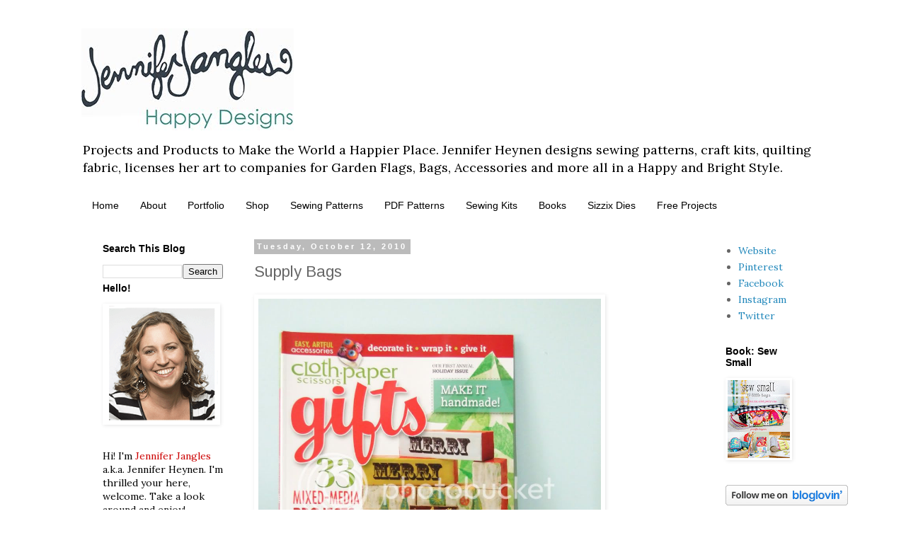

--- FILE ---
content_type: text/html; charset=UTF-8
request_url: https://jenniferjangles.blogspot.com/2010/10/supply-bags.html
body_size: 31996
content:
<!DOCTYPE html>
<html class='v2' dir='ltr' xmlns='http://www.w3.org/1999/xhtml' xmlns:b='http://www.google.com/2005/gml/b' xmlns:data='http://www.google.com/2005/gml/data' xmlns:expr='http://www.google.com/2005/gml/expr'>
<meta content='http://i959.photobucket.com/albums/ae76/JHimages/fabric/th_cpsgifts.jpg' property='og:image'/>
<head>
<link href='https://www.blogger.com/static/v1/widgets/4128112664-css_bundle_v2.css' rel='stylesheet' type='text/css'/>
<meta content='IE=EmulateIE7' http-equiv='X-UA-Compatible'/>
<meta content='width=1100' name='viewport'/>
<meta content='text/html; charset=UTF-8' http-equiv='Content-Type'/>
<meta content='blogger' name='generator'/>
<link href='https://jenniferjangles.blogspot.com/favicon.ico' rel='icon' type='image/x-icon'/>
<link href='http://jenniferjangles.blogspot.com/2010/10/supply-bags.html' rel='canonical'/>
<link rel="alternate" type="application/atom+xml" title="Jennifer Jangles Blog - Atom" href="https://jenniferjangles.blogspot.com/feeds/posts/default" />
<link rel="alternate" type="application/rss+xml" title="Jennifer Jangles Blog - RSS" href="https://jenniferjangles.blogspot.com/feeds/posts/default?alt=rss" />
<link rel="service.post" type="application/atom+xml" title="Jennifer Jangles Blog - Atom" href="https://draft.blogger.com/feeds/4879259012825657378/posts/default" />

<link rel="alternate" type="application/atom+xml" title="Jennifer Jangles Blog - Atom" href="https://jenniferjangles.blogspot.com/feeds/4849999650054450694/comments/default" />
<!--Can't find substitution for tag [blog.ieCssRetrofitLinks]-->
<link href='http://i959.photobucket.com/albums/ae76/JHimages/fabric/cpsgifts.jpg' rel='image_src'/>
<meta content='http://jenniferjangles.blogspot.com/2010/10/supply-bags.html' property='og:url'/>
<meta content='Supply Bags' property='og:title'/>
<meta content='Jennifer Heynen designs quilting fabric, happy sewing patterns, makes ceramic beads and jewelry, quilts, sews, crochets, paints ceramics, and more.' property='og:description'/>
<meta content='https://lh3.googleusercontent.com/blogger_img_proxy/AEn0k_t7XtVI3nWZIE64ZY_KqR0xDFhRfgkF6KWxcMtBt2CvgphQ_mDGs26FggNgpvNVwvUVuc4wgtX5Sk7z5k8Oqv1KeIGNNtS8Ytvku3QCq7j7HhphYWsZaEMbbWqDzJTZXkI5bijLO2W_=w1200-h630-p-k-no-nu' property='og:image'/>
<title>Jennifer Jangles Blog: Supply Bags</title>
<style type='text/css'>@font-face{font-family:'Arimo';font-style:normal;font-weight:400;font-display:swap;src:url(//fonts.gstatic.com/s/arimo/v35/P5sfzZCDf9_T_3cV7NCUECyoxNk37cxcDRrBdwcoaaQwpBQ.woff2)format('woff2');unicode-range:U+0460-052F,U+1C80-1C8A,U+20B4,U+2DE0-2DFF,U+A640-A69F,U+FE2E-FE2F;}@font-face{font-family:'Arimo';font-style:normal;font-weight:400;font-display:swap;src:url(//fonts.gstatic.com/s/arimo/v35/P5sfzZCDf9_T_3cV7NCUECyoxNk37cxcBBrBdwcoaaQwpBQ.woff2)format('woff2');unicode-range:U+0301,U+0400-045F,U+0490-0491,U+04B0-04B1,U+2116;}@font-face{font-family:'Arimo';font-style:normal;font-weight:400;font-display:swap;src:url(//fonts.gstatic.com/s/arimo/v35/P5sfzZCDf9_T_3cV7NCUECyoxNk37cxcDBrBdwcoaaQwpBQ.woff2)format('woff2');unicode-range:U+1F00-1FFF;}@font-face{font-family:'Arimo';font-style:normal;font-weight:400;font-display:swap;src:url(//fonts.gstatic.com/s/arimo/v35/P5sfzZCDf9_T_3cV7NCUECyoxNk37cxcAxrBdwcoaaQwpBQ.woff2)format('woff2');unicode-range:U+0370-0377,U+037A-037F,U+0384-038A,U+038C,U+038E-03A1,U+03A3-03FF;}@font-face{font-family:'Arimo';font-style:normal;font-weight:400;font-display:swap;src:url(//fonts.gstatic.com/s/arimo/v35/P5sfzZCDf9_T_3cV7NCUECyoxNk37cxcAhrBdwcoaaQwpBQ.woff2)format('woff2');unicode-range:U+0307-0308,U+0590-05FF,U+200C-2010,U+20AA,U+25CC,U+FB1D-FB4F;}@font-face{font-family:'Arimo';font-style:normal;font-weight:400;font-display:swap;src:url(//fonts.gstatic.com/s/arimo/v35/P5sfzZCDf9_T_3cV7NCUECyoxNk37cxcDxrBdwcoaaQwpBQ.woff2)format('woff2');unicode-range:U+0102-0103,U+0110-0111,U+0128-0129,U+0168-0169,U+01A0-01A1,U+01AF-01B0,U+0300-0301,U+0303-0304,U+0308-0309,U+0323,U+0329,U+1EA0-1EF9,U+20AB;}@font-face{font-family:'Arimo';font-style:normal;font-weight:400;font-display:swap;src:url(//fonts.gstatic.com/s/arimo/v35/P5sfzZCDf9_T_3cV7NCUECyoxNk37cxcDhrBdwcoaaQwpBQ.woff2)format('woff2');unicode-range:U+0100-02BA,U+02BD-02C5,U+02C7-02CC,U+02CE-02D7,U+02DD-02FF,U+0304,U+0308,U+0329,U+1D00-1DBF,U+1E00-1E9F,U+1EF2-1EFF,U+2020,U+20A0-20AB,U+20AD-20C0,U+2113,U+2C60-2C7F,U+A720-A7FF;}@font-face{font-family:'Arimo';font-style:normal;font-weight:400;font-display:swap;src:url(//fonts.gstatic.com/s/arimo/v35/P5sfzZCDf9_T_3cV7NCUECyoxNk37cxcABrBdwcoaaQw.woff2)format('woff2');unicode-range:U+0000-00FF,U+0131,U+0152-0153,U+02BB-02BC,U+02C6,U+02DA,U+02DC,U+0304,U+0308,U+0329,U+2000-206F,U+20AC,U+2122,U+2191,U+2193,U+2212,U+2215,U+FEFF,U+FFFD;}@font-face{font-family:'Lora';font-style:normal;font-weight:400;font-display:swap;src:url(//fonts.gstatic.com/s/lora/v37/0QI6MX1D_JOuGQbT0gvTJPa787weuxJMkq18ndeYxZ2JTg.woff2)format('woff2');unicode-range:U+0460-052F,U+1C80-1C8A,U+20B4,U+2DE0-2DFF,U+A640-A69F,U+FE2E-FE2F;}@font-face{font-family:'Lora';font-style:normal;font-weight:400;font-display:swap;src:url(//fonts.gstatic.com/s/lora/v37/0QI6MX1D_JOuGQbT0gvTJPa787weuxJFkq18ndeYxZ2JTg.woff2)format('woff2');unicode-range:U+0301,U+0400-045F,U+0490-0491,U+04B0-04B1,U+2116;}@font-face{font-family:'Lora';font-style:normal;font-weight:400;font-display:swap;src:url(//fonts.gstatic.com/s/lora/v37/0QI6MX1D_JOuGQbT0gvTJPa787weuxI9kq18ndeYxZ2JTg.woff2)format('woff2');unicode-range:U+0302-0303,U+0305,U+0307-0308,U+0310,U+0312,U+0315,U+031A,U+0326-0327,U+032C,U+032F-0330,U+0332-0333,U+0338,U+033A,U+0346,U+034D,U+0391-03A1,U+03A3-03A9,U+03B1-03C9,U+03D1,U+03D5-03D6,U+03F0-03F1,U+03F4-03F5,U+2016-2017,U+2034-2038,U+203C,U+2040,U+2043,U+2047,U+2050,U+2057,U+205F,U+2070-2071,U+2074-208E,U+2090-209C,U+20D0-20DC,U+20E1,U+20E5-20EF,U+2100-2112,U+2114-2115,U+2117-2121,U+2123-214F,U+2190,U+2192,U+2194-21AE,U+21B0-21E5,U+21F1-21F2,U+21F4-2211,U+2213-2214,U+2216-22FF,U+2308-230B,U+2310,U+2319,U+231C-2321,U+2336-237A,U+237C,U+2395,U+239B-23B7,U+23D0,U+23DC-23E1,U+2474-2475,U+25AF,U+25B3,U+25B7,U+25BD,U+25C1,U+25CA,U+25CC,U+25FB,U+266D-266F,U+27C0-27FF,U+2900-2AFF,U+2B0E-2B11,U+2B30-2B4C,U+2BFE,U+3030,U+FF5B,U+FF5D,U+1D400-1D7FF,U+1EE00-1EEFF;}@font-face{font-family:'Lora';font-style:normal;font-weight:400;font-display:swap;src:url(//fonts.gstatic.com/s/lora/v37/0QI6MX1D_JOuGQbT0gvTJPa787weuxIvkq18ndeYxZ2JTg.woff2)format('woff2');unicode-range:U+0001-000C,U+000E-001F,U+007F-009F,U+20DD-20E0,U+20E2-20E4,U+2150-218F,U+2190,U+2192,U+2194-2199,U+21AF,U+21E6-21F0,U+21F3,U+2218-2219,U+2299,U+22C4-22C6,U+2300-243F,U+2440-244A,U+2460-24FF,U+25A0-27BF,U+2800-28FF,U+2921-2922,U+2981,U+29BF,U+29EB,U+2B00-2BFF,U+4DC0-4DFF,U+FFF9-FFFB,U+10140-1018E,U+10190-1019C,U+101A0,U+101D0-101FD,U+102E0-102FB,U+10E60-10E7E,U+1D2C0-1D2D3,U+1D2E0-1D37F,U+1F000-1F0FF,U+1F100-1F1AD,U+1F1E6-1F1FF,U+1F30D-1F30F,U+1F315,U+1F31C,U+1F31E,U+1F320-1F32C,U+1F336,U+1F378,U+1F37D,U+1F382,U+1F393-1F39F,U+1F3A7-1F3A8,U+1F3AC-1F3AF,U+1F3C2,U+1F3C4-1F3C6,U+1F3CA-1F3CE,U+1F3D4-1F3E0,U+1F3ED,U+1F3F1-1F3F3,U+1F3F5-1F3F7,U+1F408,U+1F415,U+1F41F,U+1F426,U+1F43F,U+1F441-1F442,U+1F444,U+1F446-1F449,U+1F44C-1F44E,U+1F453,U+1F46A,U+1F47D,U+1F4A3,U+1F4B0,U+1F4B3,U+1F4B9,U+1F4BB,U+1F4BF,U+1F4C8-1F4CB,U+1F4D6,U+1F4DA,U+1F4DF,U+1F4E3-1F4E6,U+1F4EA-1F4ED,U+1F4F7,U+1F4F9-1F4FB,U+1F4FD-1F4FE,U+1F503,U+1F507-1F50B,U+1F50D,U+1F512-1F513,U+1F53E-1F54A,U+1F54F-1F5FA,U+1F610,U+1F650-1F67F,U+1F687,U+1F68D,U+1F691,U+1F694,U+1F698,U+1F6AD,U+1F6B2,U+1F6B9-1F6BA,U+1F6BC,U+1F6C6-1F6CF,U+1F6D3-1F6D7,U+1F6E0-1F6EA,U+1F6F0-1F6F3,U+1F6F7-1F6FC,U+1F700-1F7FF,U+1F800-1F80B,U+1F810-1F847,U+1F850-1F859,U+1F860-1F887,U+1F890-1F8AD,U+1F8B0-1F8BB,U+1F8C0-1F8C1,U+1F900-1F90B,U+1F93B,U+1F946,U+1F984,U+1F996,U+1F9E9,U+1FA00-1FA6F,U+1FA70-1FA7C,U+1FA80-1FA89,U+1FA8F-1FAC6,U+1FACE-1FADC,U+1FADF-1FAE9,U+1FAF0-1FAF8,U+1FB00-1FBFF;}@font-face{font-family:'Lora';font-style:normal;font-weight:400;font-display:swap;src:url(//fonts.gstatic.com/s/lora/v37/0QI6MX1D_JOuGQbT0gvTJPa787weuxJOkq18ndeYxZ2JTg.woff2)format('woff2');unicode-range:U+0102-0103,U+0110-0111,U+0128-0129,U+0168-0169,U+01A0-01A1,U+01AF-01B0,U+0300-0301,U+0303-0304,U+0308-0309,U+0323,U+0329,U+1EA0-1EF9,U+20AB;}@font-face{font-family:'Lora';font-style:normal;font-weight:400;font-display:swap;src:url(//fonts.gstatic.com/s/lora/v37/0QI6MX1D_JOuGQbT0gvTJPa787weuxJPkq18ndeYxZ2JTg.woff2)format('woff2');unicode-range:U+0100-02BA,U+02BD-02C5,U+02C7-02CC,U+02CE-02D7,U+02DD-02FF,U+0304,U+0308,U+0329,U+1D00-1DBF,U+1E00-1E9F,U+1EF2-1EFF,U+2020,U+20A0-20AB,U+20AD-20C0,U+2113,U+2C60-2C7F,U+A720-A7FF;}@font-face{font-family:'Lora';font-style:normal;font-weight:400;font-display:swap;src:url(//fonts.gstatic.com/s/lora/v37/0QI6MX1D_JOuGQbT0gvTJPa787weuxJBkq18ndeYxZ0.woff2)format('woff2');unicode-range:U+0000-00FF,U+0131,U+0152-0153,U+02BB-02BC,U+02C6,U+02DA,U+02DC,U+0304,U+0308,U+0329,U+2000-206F,U+20AC,U+2122,U+2191,U+2193,U+2212,U+2215,U+FEFF,U+FFFD;}</style>
<style id='page-skin-1' type='text/css'><!--
/*
-----------------------------------------------
Blogger Template Style
Name:     Simple
Designer: Blogger
URL:      www.blogger.com
----------------------------------------------- */
/* Content
----------------------------------------------- */
body {
font: normal normal 14px Lora;
color: #666666;
background: #ffffff none repeat scroll top left;
padding: 0 0 0 0;
}
html body .region-inner {
min-width: 0;
max-width: 100%;
width: auto;
}
h2 {
font-size: 22px;
}
a:link {
text-decoration:none;
color: #2288bb;
}
a:visited {
text-decoration:none;
color: #888888;
}
a:hover {
text-decoration:underline;
color: #33aaff;
}
.body-fauxcolumn-outer .fauxcolumn-inner {
background: transparent none repeat scroll top left;
_background-image: none;
}
.body-fauxcolumn-outer .cap-top {
position: absolute;
z-index: 1;
height: 400px;
width: 100%;
}
.body-fauxcolumn-outer .cap-top .cap-left {
width: 100%;
background: transparent none repeat-x scroll top left;
_background-image: none;
}
.content-outer {
-moz-box-shadow: 0 0 0 rgba(0, 0, 0, .15);
-webkit-box-shadow: 0 0 0 rgba(0, 0, 0, .15);
-goog-ms-box-shadow: 0 0 0 #333333;
box-shadow: 0 0 0 rgba(0, 0, 0, .15);
margin-bottom: 1px;
}
.content-inner {
padding: 10px 40px;
}
.content-inner {
background-color: #ffffff;
}
/* Header
----------------------------------------------- */
.header-outer {
background: transparent none repeat-x scroll 0 -400px;
_background-image: none;
}
.Header h1 {
font: normal normal 30px 'Trebuchet MS',Trebuchet,Verdana,sans-serif;
color: #000000;
text-shadow: 0 0 0 rgba(0, 0, 0, .2);
}
.Header h1 a {
color: #000000;
}
.Header .description {
font-size: 18px;
color: #000000;
}
.header-inner .Header .titlewrapper {
padding: 22px 0;
}
.header-inner .Header .descriptionwrapper {
padding: 0 0;
}
/* Tabs
----------------------------------------------- */
.tabs-inner .section:first-child {
border-top: 0 solid transparent;
}
.tabs-inner .section:first-child ul {
margin-top: -1px;
border-top: 1px solid transparent;
border-left: 1px solid transparent;
border-right: 1px solid transparent;
}
.tabs-inner .widget ul {
background: transparent none repeat-x scroll 0 -800px;
_background-image: none;
border-bottom: 1px solid transparent;
margin-top: 0;
margin-left: -30px;
margin-right: -30px;
}
.tabs-inner .widget li a {
display: inline-block;
padding: .6em 1em;
font: normal normal 14px 'Trebuchet MS', Trebuchet, Verdana, sans-serif;
color: #000000;
border-left: 1px solid #ffffff;
border-right: 1px solid transparent;
}
.tabs-inner .widget li:first-child a {
border-left: none;
}
.tabs-inner .widget li.selected a, .tabs-inner .widget li a:hover {
color: #000000;
background-color: #eeeeee;
text-decoration: none;
}
/* Columns
----------------------------------------------- */
.main-outer {
border-top: 0 solid transparent;
}
.fauxcolumn-left-outer .fauxcolumn-inner {
border-right: 1px solid transparent;
}
.fauxcolumn-right-outer .fauxcolumn-inner {
border-left: 1px solid transparent;
}
/* Headings
----------------------------------------------- */
div.widget > h2,
div.widget h2.title {
margin: 0 0 1em 0;
font: normal bold 14px 'Trebuchet MS',Trebuchet,Verdana,sans-serif;
color: #000000;
}
/* Widgets
----------------------------------------------- */
.widget .zippy {
color: #999999;
text-shadow: 2px 2px 1px rgba(0, 0, 0, .1);
}
.widget .popular-posts ul {
list-style: none;
}
/* Posts
----------------------------------------------- */
h2.date-header {
font: normal bold 11px Arial, Tahoma, Helvetica, FreeSans, sans-serif;
}
.date-header span {
background-color: #bbbbbb;
color: #ffffff;
padding: 0.4em;
letter-spacing: 3px;
margin: inherit;
}
.main-inner {
padding-top: 35px;
padding-bottom: 65px;
}
.main-inner .column-center-inner {
padding: 0 0;
}
.main-inner .column-center-inner .section {
margin: 0 1em;
}
.post {
margin: 0 0 45px 0;
}
h3.post-title, .comments h4 {
font: normal normal 22px Arimo;
margin: .75em 0 0;
}
.post-body {
font-size: 110%;
line-height: 1.4;
position: relative;
}
.post-body img, .post-body .tr-caption-container, .Profile img, .Image img,
.BlogList .item-thumbnail img {
padding: 2px;
background: transparent;
border: 1px solid transparent;
-moz-box-shadow: 1px 1px 5px rgba(0, 0, 0, .1);
-webkit-box-shadow: 1px 1px 5px rgba(0, 0, 0, .1);
box-shadow: 1px 1px 5px rgba(0, 0, 0, .1);
}
.post-body img, .post-body .tr-caption-container {
padding: 5px;
}
.post-body .tr-caption-container {
color: #666666;
}
.post-body .tr-caption-container img {
padding: 0;
background: transparent;
border: none;
-moz-box-shadow: 0 0 0 rgba(0, 0, 0, .1);
-webkit-box-shadow: 0 0 0 rgba(0, 0, 0, .1);
box-shadow: 0 0 0 rgba(0, 0, 0, .1);
}
.post-header {
margin: 0 0 1.5em;
line-height: 1.6;
font-size: 90%;
}
.post-footer {
margin: 20px -2px 0;
padding: 5px 10px;
color: #666666;
background-color: #eeeeee;
border-bottom: 1px solid #eeeeee;
line-height: 1.6;
font-size: 90%;
}
#comments .comment-author {
padding-top: 1.5em;
border-top: 1px solid transparent;
background-position: 0 1.5em;
}
#comments .comment-author:first-child {
padding-top: 0;
border-top: none;
}
.avatar-image-container {
margin: .2em 0 0;
}
#comments .avatar-image-container img {
border: 1px solid transparent;
}
/* Comments
----------------------------------------------- */
.comments .comments-content .icon.blog-author {
background-repeat: no-repeat;
background-image: url([data-uri]);
}
.comments .comments-content .loadmore a {
border-top: 1px solid #999999;
border-bottom: 1px solid #999999;
}
.comments .comment-thread.inline-thread {
background-color: #eeeeee;
}
.comments .continue {
border-top: 2px solid #999999;
}
/* Accents
---------------------------------------------- */
.section-columns td.columns-cell {
border-left: 1px solid transparent;
}
.blog-pager {
background: transparent url(//www.blogblog.com/1kt/simple/paging_dot.png) repeat-x scroll top center;
}
.blog-pager-older-link, .home-link,
.blog-pager-newer-link {
background-color: #ffffff;
padding: 5px;
}
.footer-outer {
border-top: 1px dashed #bbbbbb;
}
/* Mobile
----------------------------------------------- */
body.mobile  {
background-size: auto;
}
.mobile .body-fauxcolumn-outer {
background: transparent none repeat scroll top left;
}
.mobile .body-fauxcolumn-outer .cap-top {
background-size: 100% auto;
}
.mobile .content-outer {
-webkit-box-shadow: 0 0 3px rgba(0, 0, 0, .15);
box-shadow: 0 0 3px rgba(0, 0, 0, .15);
}
.mobile .tabs-inner .widget ul {
margin-left: 0;
margin-right: 0;
}
.mobile .post {
margin: 0;
}
.mobile .main-inner .column-center-inner .section {
margin: 0;
}
.mobile .date-header span {
padding: 0.1em 10px;
margin: 0 -10px;
}
.mobile h3.post-title {
margin: 0;
}
.mobile .blog-pager {
background: transparent none no-repeat scroll top center;
}
.mobile .footer-outer {
border-top: none;
}
.mobile .main-inner, .mobile .footer-inner {
background-color: #ffffff;
}
.mobile-index-contents {
color: #666666;
}
.mobile-link-button {
background-color: #2288bb;
}
.mobile-link-button a:link, .mobile-link-button a:visited {
color: #ffffff;
}
.mobile .tabs-inner .section:first-child {
border-top: none;
}
.mobile .tabs-inner .PageList .widget-content {
background-color: #eeeeee;
color: #000000;
border-top: 1px solid transparent;
border-bottom: 1px solid transparent;
}
.mobile .tabs-inner .PageList .widget-content .pagelist-arrow {
border-left: 1px solid transparent;
}
#Image1,#Image15,#Image13,#Image11,#Image9,#Image3,#Image16,#Image14,#Image12,#Image10,#Image7
{
margin-top:-25px !important;
}p
--></style>
<style id='template-skin-1' type='text/css'><!--
body {
min-width: 1130px;
}
.content-outer, .content-fauxcolumn-outer, .region-inner {
min-width: 1130px;
max-width: 1130px;
_width: 1130px;
}
.main-inner .columns {
padding-left: 230px;
padding-right: 170px;
}
.main-inner .fauxcolumn-center-outer {
left: 230px;
right: 170px;
/* IE6 does not respect left and right together */
_width: expression(this.parentNode.offsetWidth -
parseInt("230px") -
parseInt("170px") + 'px');
}
.main-inner .fauxcolumn-left-outer {
width: 230px;
}
.main-inner .fauxcolumn-right-outer {
width: 170px;
}
.main-inner .column-left-outer {
width: 230px;
right: 100%;
margin-left: -230px;
}
.main-inner .column-right-outer {
width: 170px;
margin-right: -170px;
}
#layout {
min-width: 0;
}
#layout .content-outer {
min-width: 0;
width: 800px;
}
#layout .region-inner {
min-width: 0;
width: auto;
}
--></style>
<!--Related Posts with thumbnails Scripts and Styles Start-->
<!-- remove -->
<style type='text/css'>
#related-posts {
float:center;
text-transform:none;
height:100%;
min-height:100%;
padding-top:5px;
padding-left:5px;
}

#related-posts h2{
font-size: 18px;
letter-spacing: 2px;
font-weight: bold;
text-transform: none;
color: #5D5D5D;
font-family: Arial Narrow;
margin-bottom: 0.75em;
margin-top: 0em;
padding-top: 0em;
}
#related-posts a{
border-right: 1px dotted #DDDDDD;
color:#5D5D5D;
}
#related-posts a:hover{
color:black;
background-color:#EDEDEF;
}
</style>
<script type='text/javascript'>
var defaultnoimage="http://jenniferjangles.blogspot.com/-PpjfsStySz0/UF91FE7rxfI/AAAAAAAACl8/092MmUHSFQ0/s1600/no_image.jpg";
var maxresults=5;
var splittercolor="#DDDDDD";
var relatedpoststitle="Related Posts";
</script>
<script src="//helplogger.googlecode.com/svn/trunk/related-posts-with-big-thumbnails.js" type="text/javascript"></script>
<!-- remove -->
<!--Related Posts with thumbnails Scripts and Styles End-->
<meta content='http://i959.photobucket.com/albums/ae76/JHimages/fabric/th_cpsgifts.jpg' property='og:image'/>
<script>
  (function(i,s,o,g,r,a,m){i['GoogleAnalyticsObject']=r;i[r]=i[r]||function(){
  (i[r].q=i[r].q||[]).push(arguments)},i[r].l=1*new Date();a=s.createElement(o),
  m=s.getElementsByTagName(o)[0];a.async=1;a.src=g;m.parentNode.insertBefore(a,m)
  })(window,document,'script','https://www.google-analytics.com/analytics.js','ga');

  ga('create', 'UA-80163500-1', 'auto');
  ga('send', 'pageview');

</script>
<link href='https://draft.blogger.com/dyn-css/authorization.css?targetBlogID=4879259012825657378&amp;zx=dc6b0cf7-2b62-4cd9-866e-c8eef7546f1a' media='none' onload='if(media!=&#39;all&#39;)media=&#39;all&#39;' rel='stylesheet'/><noscript><link href='https://draft.blogger.com/dyn-css/authorization.css?targetBlogID=4879259012825657378&amp;zx=dc6b0cf7-2b62-4cd9-866e-c8eef7546f1a' rel='stylesheet'/></noscript>
<meta name='google-adsense-platform-account' content='ca-host-pub-1556223355139109'/>
<meta name='google-adsense-platform-domain' content='blogspot.com'/>

<!-- data-ad-client=ca-pub-8037803966662697 -->

</head>
<body class='loading variant-simplysimple'>
<div class='navbar no-items section' id='navbar'>
</div>
<div class='body-fauxcolumns'>
<div class='fauxcolumn-outer body-fauxcolumn-outer'>
<div class='cap-top'>
<div class='cap-left'></div>
<div class='cap-right'></div>
</div>
<div class='fauxborder-left'>
<div class='fauxborder-right'></div>
<div class='fauxcolumn-inner'>
</div>
</div>
<div class='cap-bottom'>
<div class='cap-left'></div>
<div class='cap-right'></div>
</div>
</div>
</div>
<div class='content'>
<div class='content-fauxcolumns'>
<div class='fauxcolumn-outer content-fauxcolumn-outer'>
<div class='cap-top'>
<div class='cap-left'></div>
<div class='cap-right'></div>
</div>
<div class='fauxborder-left'>
<div class='fauxborder-right'></div>
<div class='fauxcolumn-inner'>
</div>
</div>
<div class='cap-bottom'>
<div class='cap-left'></div>
<div class='cap-right'></div>
</div>
</div>
</div>
<div class='content-outer'>
<div class='content-cap-top cap-top'>
<div class='cap-left'></div>
<div class='cap-right'></div>
</div>
<div class='fauxborder-left content-fauxborder-left'>
<div class='fauxborder-right content-fauxborder-right'></div>
<div class='content-inner'>
<header>
<div class='header-outer'>
<div class='header-cap-top cap-top'>
<div class='cap-left'></div>
<div class='cap-right'></div>
</div>
<div class='fauxborder-left header-fauxborder-left'>
<div class='fauxborder-right header-fauxborder-right'></div>
<div class='region-inner header-inner'>
<div class='header section' id='header'><div class='widget Header' data-version='1' id='Header1'>
<div id='header-inner'>
<a href='https://jenniferjangles.blogspot.com/' style='display: block'>
<img alt='Jennifer Jangles Blog' height='150px; ' id='Header1_headerimg' src='https://blogger.googleusercontent.com/img/b/R29vZ2xl/AVvXsEiyax4zt8kuuZsDUqifBwJJzoqRPZUiO83TTm-1ju9pklj-7KgvOaiq6ymkFJlObzQVhO_bJt6faScP9XbhxftqkxbDAybpOtwkPcOJ4PPDPyfJy3R6V5xw0g4LZVZ8f5thiWQfTRmTzEVS/s1600-r/ShopifyLogo.jpg' style='display: block' width='300px; '/>
</a>
<div class='descriptionwrapper'>
<p class='description'><span>Projects and Products to Make the World a Happier Place. Jennifer Heynen designs sewing patterns, craft kits, quilting fabric, licenses her art to companies for Garden Flags, Bags, Accessories and more all in a Happy and Bright Style.</span></p>
</div>
</div>
</div></div>
</div>
</div>
<div class='header-cap-bottom cap-bottom'>
<div class='cap-left'></div>
<div class='cap-right'></div>
</div>
</div>
</header>
<div class='tabs-outer'>
<div class='tabs-cap-top cap-top'>
<div class='cap-left'></div>
<div class='cap-right'></div>
</div>
<div class='fauxborder-left tabs-fauxborder-left'>
<div class='fauxborder-right tabs-fauxborder-right'></div>
<div class='region-inner tabs-inner'>
<div class='tabs section' id='crosscol'><div class='widget LinkList' data-version='1' id='LinkList3'>
<h2>Jennifer Jangles</h2>
<div class='widget-content'>
<ul>
<li><a href='http://jenniferjangles.com/'>Home</a></li>
<li><a href='http://jenniferjangles.com/pages/about'>About</a></li>
<li><a href='http://jenniferjangles.com/pages/licensing-partners'>Portfolio</a></li>
<li><a href='http://jenniferjangles.com/collections'>Shop</a></li>
<li><a href='http://jenniferjangles.com/collections/sewing-patterns'>Sewing Patterns</a></li>
<li><a href='http://jenniferjangles.com/collections/pdf-sewing-patterns'>PDF Patterns</a></li>
<li><a href='http://jenniferjangles.com/collections/sewing-kits'>Sewing Kits</a></li>
<li><a href='https://jenniferjangles.com/pages/books'>Books</a></li>
<li><a href='https://jenniferjangles.com/pages/sizzix-dies'>Sizzix Dies</a></li>
<li><a href='https://jenniferjangles.com/pages/tutorials-2'>Free Projects</a></li>
</ul>
<div class='clear'></div>
</div>
</div></div>
<div class='tabs no-items section' id='crosscol-overflow'></div>
</div>
</div>
<div class='tabs-cap-bottom cap-bottom'>
<div class='cap-left'></div>
<div class='cap-right'></div>
</div>
</div>
<div class='main-outer'>
<div class='main-cap-top cap-top'>
<div class='cap-left'></div>
<div class='cap-right'></div>
</div>
<div class='fauxborder-left main-fauxborder-left'>
<div class='fauxborder-right main-fauxborder-right'></div>
<div class='region-inner main-inner'>
<div class='columns fauxcolumns'>
<div class='fauxcolumn-outer fauxcolumn-center-outer'>
<div class='cap-top'>
<div class='cap-left'></div>
<div class='cap-right'></div>
</div>
<div class='fauxborder-left'>
<div class='fauxborder-right'></div>
<div class='fauxcolumn-inner'>
</div>
</div>
<div class='cap-bottom'>
<div class='cap-left'></div>
<div class='cap-right'></div>
</div>
</div>
<div class='fauxcolumn-outer fauxcolumn-left-outer'>
<div class='cap-top'>
<div class='cap-left'></div>
<div class='cap-right'></div>
</div>
<div class='fauxborder-left'>
<div class='fauxborder-right'></div>
<div class='fauxcolumn-inner'>
</div>
</div>
<div class='cap-bottom'>
<div class='cap-left'></div>
<div class='cap-right'></div>
</div>
</div>
<div class='fauxcolumn-outer fauxcolumn-right-outer'>
<div class='cap-top'>
<div class='cap-left'></div>
<div class='cap-right'></div>
</div>
<div class='fauxborder-left'>
<div class='fauxborder-right'></div>
<div class='fauxcolumn-inner'>
</div>
</div>
<div class='cap-bottom'>
<div class='cap-left'></div>
<div class='cap-right'></div>
</div>
</div>
<!-- corrects IE6 width calculation -->
<div class='columns-inner'>
<div class='column-center-outer'>
<div class='column-center-inner'>
<div class='main section' id='main'><div class='widget Blog' data-version='1' id='Blog1'>
<div class='blog-posts hfeed'>

          <div class="date-outer">
        
<h2 class='date-header'><span>Tuesday, October 12, 2010</span></h2>

          <div class="date-posts">
        
<div class='post-outer'>
<div class='post hentry' itemprop='blogPost' itemscope='itemscope' itemtype='http://schema.org/BlogPosting'>
<meta content='http://i959.photobucket.com/albums/ae76/JHimages/fabric/cpsgifts.jpg' itemprop='image_url'/>
<meta content='4879259012825657378' itemprop='blogId'/>
<meta content='4849999650054450694' itemprop='postId'/>
<a name='4849999650054450694'></a>
<h3 class='post-title entry-title' itemprop='name'>
Supply Bags
</h3>
<div class='post-header'>
<div class='post-header-line-1'></div>
</div>
<div class='post-body entry-content' id='post-body-4849999650054450694' itemprop='description articleBody'>
<a href="http://s959.photobucket.com/albums/ae76/JHimages/fabric/?action=view&amp;current=cpsgifts.jpg" target="_blank"><img alt="&lt;span class=" error="" id="SPELLING_ERROR_0" src="https://lh3.googleusercontent.com/blogger_img_proxy/AEn0k_t7XtVI3nWZIE64ZY_KqR0xDFhRfgkF6KWxcMtBt2CvgphQ_mDGs26FggNgpvNVwvUVuc4wgtX5Sk7z5k8Oqv1KeIGNNtS8Ytvku3QCq7j7HhphYWsZaEMbbWqDzJTZXkI5bijLO2W_=s0-d" style="width: 484px; height: 569px;"></a><br />Hey, Hey,<br /><br />Have you gotten the premier issue of <a href="http://www.interweavestore.com/Mixed-Media/Magazines/Cloth-Paper-Scissors-Gifts-2010.html"><span style="color: rgb(51, 204, 0);">Cloth Paper Scissors Gifts</span></a>? It's super cool! I have one of my favorite things to make as a project in the magazine. They are my hand painted supply bags. I love painting the fabric, sewing the bag, embellishing it, and then making a beaded handle for it. I like projects with lots of different steps. I guess that's why I love mixed media. In the magazine you get a full size pattern for the pencil bag. The instructions and photography are amazing. Cloth Paper scissors always has pretty photographs, I can't believe how good they made all of my bags look.<br /><br />I know you're thinking those bags below don't look hand painted....You're right. But with all this Happy fabric floating around the studio I couldn't help myself, I had to make some. I love how they turned out and I am thinking these are going to be teacher gifts this year.<br /><br /><a href="http://s959.photobucket.com/albums/ae76/JHimages/fabric/?action=view&amp;current=bags006.jpg" target="_blank"><img alt="&lt;span class=" error="" id="SPELLING_ERROR_2" src="https://lh3.googleusercontent.com/blogger_img_proxy/AEn0k_v1KiJ5_uTCz7CFRUKBhxtGByXyxDFOIJPs2kJZtn4c-kQUQ5LfB39SRhPHv_IIiaYnv08l8DzfP4pJK6dUD_t4yRSEYOvUugPXOYuJrNjThsdiGFyHKRvFCHRsm5NzOfuisa5mPzk=s0-d" style="width: 572px; height: 388px;"></a><br />I love velvet ribbon, so I added a stripe across the front of the bag. I think it helps show off the supply tag.<br /><br /><a href="http://s959.photobucket.com/albums/ae76/JHimages/fabric/?action=view&amp;current=bags001.jpg" target="_blank"><img alt="&lt;span class=" error="" id="SPELLING_ERROR_3" src="https://lh3.googleusercontent.com/blogger_img_proxy/AEn0k_s6KeOrvMHHIbU6uKJVt87sodC8JCCmSR5d0PB7EMOEXz6FjJSZgSViVBWVhfHkj2n25EM7-r4KOM0TffX4NLByOmdUQqnBHdo2xupYbFlu1boSN2pP7unMjD9Uw6LnPXPUI4ECsBs=s0-d" style="width: 549px; height: 364px;"></a><br />I own an entire bolt of this purple flower fabric. You'll be seeing a lot of it, I love it!<br /><br /><a href="http://s959.photobucket.com/albums/ae76/JHimages/fabric/?action=view&amp;current=bags005.jpg" target="_blank"><img alt="Photobucket" border="0" src="https://lh3.googleusercontent.com/blogger_img_proxy/AEn0k_tqyXmegVpQnbq61LOi8wjkABY0XiMFNtgSGHf00G2f4MJEUoQPp0r78ivNVKtCVKe3-ZOgGFRMXO9lfeTEJHRNVoQ85eiIYRtxutNBBPXtHqRdGhKCed2vME0IBXcvwIT4fCNhmw=s0-d" style="width: 549px; height: 505px;"></a><br /><br />I did sandwich some batting between the layers when I sewed these bags from the cotton. I did some fun wavy striped quilting on this one.<br /><br />I have been making these supply bags for over a year now and everyone has been asking for these tags. I am offering them online now. You can find some on my <a href="http://www.jangles.net/Merchant2/merchant.mv?Screen=CTGY&amp;Category_Code=WN"><span style="color: rgb(51, 204, 0);">website</span></a>, along with my buttons which work great for embellishing as well. You can also find a handful of tags in the Etsy shop. Oh, and if you really just want a bag and don't want to make it, I have you covered in the <a href="http://www.etsy.com/shop/janglesemporium?ga_search_query=jangles+emporium&amp;ga_search_type=seller_usernames" style="color: rgb(51, 204, 0);">Jangles Emporium</a>.<br /><br /><br />If you leave a comment today, you could be entered to win the painted bag and a copy of Cloth Paper Scissors gifts shown in the top photo. I will announce the winner in next weeks <a href="http://jenniferjangles.blogspot.com/2010/09/holiday-happenings.html" style="color: rgb(51, 204, 0);">holiday newsletter.<br /></a><br />Have a great day,<br />Jennifer<br /><br /><table style="text-align: center;"><tbody><tr><td><object data="http://www.etsy.com/flash/spots/etsy_mini.swf?user_id=21263&amp;user_name=Jangles&amp;item_source=shop&amp;item_size=thumbnail&amp;rows=1&amp;columns=3" height="92" type="application/x-shockwave-flash" width="280"><param name="movie" value="//www.etsy.com/flash/spots/etsy_mini.swf?user_id=21263&amp;user_name=Jangles&amp;item_source=shop&amp;item_size=thumbnail&amp;rows=1&amp;columns=3"></object><br /></td></tr><tr><td><a href="http://www.etsy.com/" style="text-decoration: none; font-family: Arial,Helvetica,sans-serif; font-size: 14px;">Etsy</a><br /><a href="http://jangles.etsy.com/" style="font-family: Arial,Helvetica,sans-serif; font-size: 12px; text-decoration: none;">Jangles</a></td></tr></tbody></table><br />
<div style='clear: both;'></div>
</div>
<div class='post-footer'>
<div class='post-footer-line post-footer-line-1'><span class='post-author vcard'>
Posted by
<span class='fn' itemprop='author' itemscope='itemscope' itemtype='http://schema.org/Person'>
<meta content='https://draft.blogger.com/profile/11413732164085662539' itemprop='url'/>
<a href='https://draft.blogger.com/profile/11413732164085662539' rel='author' title='author profile'>
<span itemprop='name'>JenniferJangles</span>
</a>
</span>
</span>
<span class='post-timestamp'>
at
<meta content='https://jenniferjangles.blogspot.com/2010/10/supply-bags.html' itemprop='url'/>
<a class='timestamp-link' href='https://jenniferjangles.blogspot.com/2010/10/supply-bags.html' rel='bookmark' title='permanent link'><abbr class='published' itemprop='datePublished' title='2010-10-12T22:19:00-04:00'>10:19:00&#8239;PM</abbr></a>
</span>
<span class='post-comment-link'>
</span>
<span class='post-icons'>
<span class='item-action'>
<a href='https://draft.blogger.com/email-post/4879259012825657378/4849999650054450694' title='Email Post'>
<img alt="" class="icon-action" height="13" src="//img1.blogblog.com/img/icon18_email.gif" width="18">
</a>
</span>
<span class='item-control blog-admin pid-1218908847'>
<a href='https://draft.blogger.com/post-edit.g?blogID=4879259012825657378&postID=4849999650054450694&from=pencil' title='Edit Post'>
<img alt='' class='icon-action' height='18' src='https://resources.blogblog.com/img/icon18_edit_allbkg.gif' width='18'/>
</a>
</span>
</span>
<div class='post-share-buttons goog-inline-block'>
<a class='goog-inline-block share-button sb-email' href='https://draft.blogger.com/share-post.g?blogID=4879259012825657378&postID=4849999650054450694&target=email' target='_blank' title='Email This'><span class='share-button-link-text'>Email This</span></a><a class='goog-inline-block share-button sb-blog' href='https://draft.blogger.com/share-post.g?blogID=4879259012825657378&postID=4849999650054450694&target=blog' onclick='window.open(this.href, "_blank", "height=270,width=475"); return false;' target='_blank' title='BlogThis!'><span class='share-button-link-text'>BlogThis!</span></a><a class='goog-inline-block share-button sb-twitter' href='https://draft.blogger.com/share-post.g?blogID=4879259012825657378&postID=4849999650054450694&target=twitter' target='_blank' title='Share to X'><span class='share-button-link-text'>Share to X</span></a><a class='goog-inline-block share-button sb-facebook' href='https://draft.blogger.com/share-post.g?blogID=4879259012825657378&postID=4849999650054450694&target=facebook' onclick='window.open(this.href, "_blank", "height=430,width=640"); return false;' target='_blank' title='Share to Facebook'><span class='share-button-link-text'>Share to Facebook</span></a><a class='goog-inline-block share-button sb-pinterest' href='https://draft.blogger.com/share-post.g?blogID=4879259012825657378&postID=4849999650054450694&target=pinterest' target='_blank' title='Share to Pinterest'><span class='share-button-link-text'>Share to Pinterest</span></a>
</div>
</div>
<div class='post-footer-line post-footer-line-2'><span class='post-labels'>
Labels:
<a href='https://jenniferjangles.blogspot.com/search/label/bag%20tags' rel='tag'>bag tags</a>,
<a href='https://jenniferjangles.blogspot.com/search/label/cloth%20paper%20scissors' rel='tag'>cloth paper scissors</a>,
<a href='https://jenniferjangles.blogspot.com/search/label/sewing' rel='tag'>sewing</a>,
<a href='https://jenniferjangles.blogspot.com/search/label/supply%20bags' rel='tag'>supply bags</a>,
<a href='https://jenniferjangles.blogspot.com/search/label/supply%20tags' rel='tag'>supply tags</a>
</span>
</div>
<div class='post-footer-line post-footer-line-3'><span class='post-location'>
</span>
</div>
</div>
</div>
<div class='comments' id='comments'>
<a name='comments'></a>
<h4>34 comments:</h4>
<div class='comments-content'>
<script async='async' src='' type='text/javascript'></script>
<script type='text/javascript'>
    (function() {
      var items = null;
      var msgs = null;
      var config = {};

// <![CDATA[
      var cursor = null;
      if (items && items.length > 0) {
        cursor = parseInt(items[items.length - 1].timestamp) + 1;
      }

      var bodyFromEntry = function(entry) {
        var text = (entry &&
                    ((entry.content && entry.content.$t) ||
                     (entry.summary && entry.summary.$t))) ||
            '';
        if (entry && entry.gd$extendedProperty) {
          for (var k in entry.gd$extendedProperty) {
            if (entry.gd$extendedProperty[k].name == 'blogger.contentRemoved') {
              return '<span class="deleted-comment">' + text + '</span>';
            }
          }
        }
        return text;
      }

      var parse = function(data) {
        cursor = null;
        var comments = [];
        if (data && data.feed && data.feed.entry) {
          for (var i = 0, entry; entry = data.feed.entry[i]; i++) {
            var comment = {};
            // comment ID, parsed out of the original id format
            var id = /blog-(\d+).post-(\d+)/.exec(entry.id.$t);
            comment.id = id ? id[2] : null;
            comment.body = bodyFromEntry(entry);
            comment.timestamp = Date.parse(entry.published.$t) + '';
            if (entry.author && entry.author.constructor === Array) {
              var auth = entry.author[0];
              if (auth) {
                comment.author = {
                  name: (auth.name ? auth.name.$t : undefined),
                  profileUrl: (auth.uri ? auth.uri.$t : undefined),
                  avatarUrl: (auth.gd$image ? auth.gd$image.src : undefined)
                };
              }
            }
            if (entry.link) {
              if (entry.link[2]) {
                comment.link = comment.permalink = entry.link[2].href;
              }
              if (entry.link[3]) {
                var pid = /.*comments\/default\/(\d+)\?.*/.exec(entry.link[3].href);
                if (pid && pid[1]) {
                  comment.parentId = pid[1];
                }
              }
            }
            comment.deleteclass = 'item-control blog-admin';
            if (entry.gd$extendedProperty) {
              for (var k in entry.gd$extendedProperty) {
                if (entry.gd$extendedProperty[k].name == 'blogger.itemClass') {
                  comment.deleteclass += ' ' + entry.gd$extendedProperty[k].value;
                } else if (entry.gd$extendedProperty[k].name == 'blogger.displayTime') {
                  comment.displayTime = entry.gd$extendedProperty[k].value;
                }
              }
            }
            comments.push(comment);
          }
        }
        return comments;
      };

      var paginator = function(callback) {
        if (hasMore()) {
          var url = config.feed + '?alt=json&v=2&orderby=published&reverse=false&max-results=50';
          if (cursor) {
            url += '&published-min=' + new Date(cursor).toISOString();
          }
          window.bloggercomments = function(data) {
            var parsed = parse(data);
            cursor = parsed.length < 50 ? null
                : parseInt(parsed[parsed.length - 1].timestamp) + 1
            callback(parsed);
            window.bloggercomments = null;
          }
          url += '&callback=bloggercomments';
          var script = document.createElement('script');
          script.type = 'text/javascript';
          script.src = url;
          document.getElementsByTagName('head')[0].appendChild(script);
        }
      };
      var hasMore = function() {
        return !!cursor;
      };
      var getMeta = function(key, comment) {
        if ('iswriter' == key) {
          var matches = !!comment.author
              && comment.author.name == config.authorName
              && comment.author.profileUrl == config.authorUrl;
          return matches ? 'true' : '';
        } else if ('deletelink' == key) {
          return config.baseUri + '/comment/delete/'
               + config.blogId + '/' + comment.id;
        } else if ('deleteclass' == key) {
          return comment.deleteclass;
        }
        return '';
      };

      var replybox = null;
      var replyUrlParts = null;
      var replyParent = undefined;

      var onReply = function(commentId, domId) {
        if (replybox == null) {
          // lazily cache replybox, and adjust to suit this style:
          replybox = document.getElementById('comment-editor');
          if (replybox != null) {
            replybox.height = '250px';
            replybox.style.display = 'block';
            replyUrlParts = replybox.src.split('#');
          }
        }
        if (replybox && (commentId !== replyParent)) {
          replybox.src = '';
          document.getElementById(domId).insertBefore(replybox, null);
          replybox.src = replyUrlParts[0]
              + (commentId ? '&parentID=' + commentId : '')
              + '#' + replyUrlParts[1];
          replyParent = commentId;
        }
      };

      var hash = (window.location.hash || '#').substring(1);
      var startThread, targetComment;
      if (/^comment-form_/.test(hash)) {
        startThread = hash.substring('comment-form_'.length);
      } else if (/^c[0-9]+$/.test(hash)) {
        targetComment = hash.substring(1);
      }

      // Configure commenting API:
      var configJso = {
        'maxDepth': config.maxThreadDepth
      };
      var provider = {
        'id': config.postId,
        'data': items,
        'loadNext': paginator,
        'hasMore': hasMore,
        'getMeta': getMeta,
        'onReply': onReply,
        'rendered': true,
        'initComment': targetComment,
        'initReplyThread': startThread,
        'config': configJso,
        'messages': msgs
      };

      var render = function() {
        if (window.goog && window.goog.comments) {
          var holder = document.getElementById('comment-holder');
          window.goog.comments.render(holder, provider);
        }
      };

      // render now, or queue to render when library loads:
      if (window.goog && window.goog.comments) {
        render();
      } else {
        window.goog = window.goog || {};
        window.goog.comments = window.goog.comments || {};
        window.goog.comments.loadQueue = window.goog.comments.loadQueue || [];
        window.goog.comments.loadQueue.push(render);
      }
    })();
// ]]>
  </script>
<div id='comment-holder'>
<div class="comment-thread toplevel-thread"><ol id="top-ra"><li class="comment" id="c7635175190040728910"><div class="avatar-image-container"><img src="//www.blogger.com/img/blogger_logo_round_35.png" alt=""/></div><div class="comment-block"><div class="comment-header"><cite class="user"><a href="https://draft.blogger.com/profile/17466112058227408185" rel="nofollow">Chatty Cathy</a></cite><span class="icon user "></span><span class="datetime secondary-text"><a rel="nofollow" href="https://jenniferjangles.blogspot.com/2010/10/supply-bags.html?showComment=1286978853628#c7635175190040728910">October 13, 2010 at 10:07&#8239;AM</a></span></div><p class="comment-content">Hi Jennifer!<br><br>I LOVE the bags, Love the fabric and LOVE that you made the tags available for purchase.  I think it&#39;s beginning to look a lot like Christmas........ :)</p><span class="comment-actions secondary-text"><a class="comment-reply" target="_self" data-comment-id="7635175190040728910">Reply</a><span class="item-control blog-admin blog-admin pid-1448560147"><a target="_self" href="https://draft.blogger.com/comment/delete/4879259012825657378/7635175190040728910">Delete</a></span></span></div><div class="comment-replies"><div id="c7635175190040728910-rt" class="comment-thread inline-thread hidden"><span class="thread-toggle thread-expanded"><span class="thread-arrow"></span><span class="thread-count"><a target="_self">Replies</a></span></span><ol id="c7635175190040728910-ra" class="thread-chrome thread-expanded"><div></div><div id="c7635175190040728910-continue" class="continue"><a class="comment-reply" target="_self" data-comment-id="7635175190040728910">Reply</a></div></ol></div></div><div class="comment-replybox-single" id="c7635175190040728910-ce"></div></li><li class="comment" id="c4945501438093136384"><div class="avatar-image-container"><img src="//resources.blogblog.com/img/blank.gif" alt=""/></div><div class="comment-block"><div class="comment-header"><cite class="user">Anonymous</cite><span class="icon user "></span><span class="datetime secondary-text"><a rel="nofollow" href="https://jenniferjangles.blogspot.com/2010/10/supply-bags.html?showComment=1286978960246#c4945501438093136384">October 13, 2010 at 10:09&#8239;AM</a></span></div><p class="comment-content">Jennifer,<br><br>Congratulations on all your most recent venture.  I have been a long time buyer of your beads - and you have done the unimaginable.....I want to learn to sew, just so I can create with your fabrics!!!!!  Mary Ann from NH.  Luckily I live only 10 minutes from one your suppliers here :)</p><span class="comment-actions secondary-text"><a class="comment-reply" target="_self" data-comment-id="4945501438093136384">Reply</a><span class="item-control blog-admin blog-admin pid-1028516728"><a target="_self" href="https://draft.blogger.com/comment/delete/4879259012825657378/4945501438093136384">Delete</a></span></span></div><div class="comment-replies"><div id="c4945501438093136384-rt" class="comment-thread inline-thread hidden"><span class="thread-toggle thread-expanded"><span class="thread-arrow"></span><span class="thread-count"><a target="_self">Replies</a></span></span><ol id="c4945501438093136384-ra" class="thread-chrome thread-expanded"><div></div><div id="c4945501438093136384-continue" class="continue"><a class="comment-reply" target="_self" data-comment-id="4945501438093136384">Reply</a></div></ol></div></div><div class="comment-replybox-single" id="c4945501438093136384-ce"></div></li><li class="comment" id="c6281076038494088781"><div class="avatar-image-container"><img src="//1.bp.blogspot.com/-j6QpOEKGyo8/Z7-nwb0WGNI/AAAAAAAAf7M/VHZmSmEW2QEaue9t3CnofbQJRNLUHHU-gCK4BGAYYCw/s35/Moni%25252BMexicana.jpg" alt=""/></div><div class="comment-block"><div class="comment-header"><cite class="user"><a href="https://draft.blogger.com/profile/10408182414966043975" rel="nofollow">Mónica Zúñiga</a></cite><span class="icon user "></span><span class="datetime secondary-text"><a rel="nofollow" href="https://jenniferjangles.blogspot.com/2010/10/supply-bags.html?showComment=1286980248692#c6281076038494088781">October 13, 2010 at 10:30&#8239;AM</a></span></div><p class="comment-content">You always make such a wonderful work, I love this bags and I would love to win! Thank you for the chance! Cheers! Moni.</p><span class="comment-actions secondary-text"><a class="comment-reply" target="_self" data-comment-id="6281076038494088781">Reply</a><span class="item-control blog-admin blog-admin pid-2115742390"><a target="_self" href="https://draft.blogger.com/comment/delete/4879259012825657378/6281076038494088781">Delete</a></span></span></div><div class="comment-replies"><div id="c6281076038494088781-rt" class="comment-thread inline-thread hidden"><span class="thread-toggle thread-expanded"><span class="thread-arrow"></span><span class="thread-count"><a target="_self">Replies</a></span></span><ol id="c6281076038494088781-ra" class="thread-chrome thread-expanded"><div></div><div id="c6281076038494088781-continue" class="continue"><a class="comment-reply" target="_self" data-comment-id="6281076038494088781">Reply</a></div></ol></div></div><div class="comment-replybox-single" id="c6281076038494088781-ce"></div></li><li class="comment" id="c926029382015681911"><div class="avatar-image-container"><img src="//resources.blogblog.com/img/blank.gif" alt=""/></div><div class="comment-block"><div class="comment-header"><cite class="user">alice- from alice&#39;s beads and baubles</cite><span class="icon user "></span><span class="datetime secondary-text"><a rel="nofollow" href="https://jenniferjangles.blogspot.com/2010/10/supply-bags.html?showComment=1286980546538#c926029382015681911">October 13, 2010 at 10:35&#8239;AM</a></span></div><p class="comment-content">I don&#39;t sew but I love the bags- would make a great bag to carry small portable beading projects in. What great ideas -and I love the stuffed animals- they would be a great gift for a baby shower!! Alice</p><span class="comment-actions secondary-text"><a class="comment-reply" target="_self" data-comment-id="926029382015681911">Reply</a><span class="item-control blog-admin blog-admin pid-1028516728"><a target="_self" href="https://draft.blogger.com/comment/delete/4879259012825657378/926029382015681911">Delete</a></span></span></div><div class="comment-replies"><div id="c926029382015681911-rt" class="comment-thread inline-thread hidden"><span class="thread-toggle thread-expanded"><span class="thread-arrow"></span><span class="thread-count"><a target="_self">Replies</a></span></span><ol id="c926029382015681911-ra" class="thread-chrome thread-expanded"><div></div><div id="c926029382015681911-continue" class="continue"><a class="comment-reply" target="_self" data-comment-id="926029382015681911">Reply</a></div></ol></div></div><div class="comment-replybox-single" id="c926029382015681911-ce"></div></li><li class="comment" id="c6784491930033388840"><div class="avatar-image-container"><img src="//resources.blogblog.com/img/blank.gif" alt=""/></div><div class="comment-block"><div class="comment-header"><cite class="user"><a href="http://eastrother1@gmail.com" rel="nofollow">Erin Strother</a></cite><span class="icon user "></span><span class="datetime secondary-text"><a rel="nofollow" href="https://jenniferjangles.blogspot.com/2010/10/supply-bags.html?showComment=1286984140516#c6784491930033388840">October 13, 2010 at 11:35&#8239;AM</a></span></div><p class="comment-content">those bags are super cute! I can&#39;t sew at all, so I&#39;ll have to buy one rather than make one.<br>Erin S</p><span class="comment-actions secondary-text"><a class="comment-reply" target="_self" data-comment-id="6784491930033388840">Reply</a><span class="item-control blog-admin blog-admin pid-1028516728"><a target="_self" href="https://draft.blogger.com/comment/delete/4879259012825657378/6784491930033388840">Delete</a></span></span></div><div class="comment-replies"><div id="c6784491930033388840-rt" class="comment-thread inline-thread hidden"><span class="thread-toggle thread-expanded"><span class="thread-arrow"></span><span class="thread-count"><a target="_self">Replies</a></span></span><ol id="c6784491930033388840-ra" class="thread-chrome thread-expanded"><div></div><div id="c6784491930033388840-continue" class="continue"><a class="comment-reply" target="_self" data-comment-id="6784491930033388840">Reply</a></div></ol></div></div><div class="comment-replybox-single" id="c6784491930033388840-ce"></div></li><li class="comment" id="c2417433594146685780"><div class="avatar-image-container"><img src="//2.bp.blogspot.com/-fV3xIr5lg20/VqEydtJkTKI/AAAAAAAAOzA/OpwCy7x8i1o/s35/18%252BPatrick%252Btook%252Bthis%252Bof%252Bme.jpg" alt=""/></div><div class="comment-block"><div class="comment-header"><cite class="user"><a href="https://draft.blogger.com/profile/16800917080090010655" rel="nofollow">BT</a></cite><span class="icon user "></span><span class="datetime secondary-text"><a rel="nofollow" href="https://jenniferjangles.blogspot.com/2010/10/supply-bags.html?showComment=1286984173530#c2417433594146685780">October 13, 2010 at 11:36&#8239;AM</a></span></div><p class="comment-content">Gosh, what a find your site is.  I just love your supply bags and the beads and the jazzy fabric you use and and and..... lol.  I&#39;d LOVE to win one and the copy of Cloth Paper Scissors with them in.  Way to go!</p><span class="comment-actions secondary-text"><a class="comment-reply" target="_self" data-comment-id="2417433594146685780">Reply</a><span class="item-control blog-admin blog-admin pid-765026630"><a target="_self" href="https://draft.blogger.com/comment/delete/4879259012825657378/2417433594146685780">Delete</a></span></span></div><div class="comment-replies"><div id="c2417433594146685780-rt" class="comment-thread inline-thread hidden"><span class="thread-toggle thread-expanded"><span class="thread-arrow"></span><span class="thread-count"><a target="_self">Replies</a></span></span><ol id="c2417433594146685780-ra" class="thread-chrome thread-expanded"><div></div><div id="c2417433594146685780-continue" class="continue"><a class="comment-reply" target="_self" data-comment-id="2417433594146685780">Reply</a></div></ol></div></div><div class="comment-replybox-single" id="c2417433594146685780-ce"></div></li><li class="comment" id="c2288501261593352013"><div class="avatar-image-container"><img src="//www.blogger.com/img/blogger_logo_round_35.png" alt=""/></div><div class="comment-block"><div class="comment-header"><cite class="user"><a href="https://draft.blogger.com/profile/15378478982223640080" rel="nofollow">BrendaLee</a></cite><span class="icon user "></span><span class="datetime secondary-text"><a rel="nofollow" href="https://jenniferjangles.blogspot.com/2010/10/supply-bags.html?showComment=1286984712395#c2288501261593352013">October 13, 2010 at 11:45&#8239;AM</a></span></div><p class="comment-content">these are awesome!</p><span class="comment-actions secondary-text"><a class="comment-reply" target="_self" data-comment-id="2288501261593352013">Reply</a><span class="item-control blog-admin blog-admin pid-1017391570"><a target="_self" href="https://draft.blogger.com/comment/delete/4879259012825657378/2288501261593352013">Delete</a></span></span></div><div class="comment-replies"><div id="c2288501261593352013-rt" class="comment-thread inline-thread hidden"><span class="thread-toggle thread-expanded"><span class="thread-arrow"></span><span class="thread-count"><a target="_self">Replies</a></span></span><ol id="c2288501261593352013-ra" class="thread-chrome thread-expanded"><div></div><div id="c2288501261593352013-continue" class="continue"><a class="comment-reply" target="_self" data-comment-id="2288501261593352013">Reply</a></div></ol></div></div><div class="comment-replybox-single" id="c2288501261593352013-ce"></div></li><li class="comment" id="c1982082094571864683"><div class="avatar-image-container"><img src="//www.blogger.com/img/blogger_logo_round_35.png" alt=""/></div><div class="comment-block"><div class="comment-header"><cite class="user"><a href="https://draft.blogger.com/profile/04891436046075513495" rel="nofollow">Rosalynn</a></cite><span class="icon user "></span><span class="datetime secondary-text"><a rel="nofollow" href="https://jenniferjangles.blogspot.com/2010/10/supply-bags.html?showComment=1286985287706#c1982082094571864683">October 13, 2010 at 11:54&#8239;AM</a></span></div><p class="comment-content">I have been drooling over these wonderful bags for a long time. I may just need to dust off the old sewing machine, get the Cloth, Paper, Scissors magazine, some of your new fabric and make one of my own.<br>Wait! Maybe I could win the magazine and a hand-painted bag from Jangels. Maybe I&#39;ll just cross my  fingers really tight for a week and hope I get lucky!</p><span class="comment-actions secondary-text"><a class="comment-reply" target="_self" data-comment-id="1982082094571864683">Reply</a><span class="item-control blog-admin blog-admin pid-298609335"><a target="_self" href="https://draft.blogger.com/comment/delete/4879259012825657378/1982082094571864683">Delete</a></span></span></div><div class="comment-replies"><div id="c1982082094571864683-rt" class="comment-thread inline-thread hidden"><span class="thread-toggle thread-expanded"><span class="thread-arrow"></span><span class="thread-count"><a target="_self">Replies</a></span></span><ol id="c1982082094571864683-ra" class="thread-chrome thread-expanded"><div></div><div id="c1982082094571864683-continue" class="continue"><a class="comment-reply" target="_self" data-comment-id="1982082094571864683">Reply</a></div></ol></div></div><div class="comment-replybox-single" id="c1982082094571864683-ce"></div></li><li class="comment" id="c3666244195196897090"><div class="avatar-image-container"><img src="//blogger.googleusercontent.com/img/b/R29vZ2xl/AVvXsEhA37X9GQxawf-gd8NquJprDp2LtlmG0Q7bCsJ98QdJ9MZL5WiFnBMq9EDm9-aevVGbJJvvbMpvqdluCgntMkTyLTkAcwHcr1KoWTSv6P8uBmm6uXwDX-vomZtuqJgu6IY/s45-c/006.JPG" alt=""/></div><div class="comment-block"><div class="comment-header"><cite class="user"><a href="https://draft.blogger.com/profile/18317792565348068027" rel="nofollow">Hi!</a></cite><span class="icon user "></span><span class="datetime secondary-text"><a rel="nofollow" href="https://jenniferjangles.blogspot.com/2010/10/supply-bags.html?showComment=1286985475362#c3666244195196897090">October 13, 2010 at 11:57&#8239;AM</a></span></div><p class="comment-content">Your beads, fabric and work just make me happy. Just found your blog today, and I am excited to go through your archives as well as keep up with you each day.  Yay!</p><span class="comment-actions secondary-text"><a class="comment-reply" target="_self" data-comment-id="3666244195196897090">Reply</a><span class="item-control blog-admin blog-admin pid-1640482792"><a target="_self" href="https://draft.blogger.com/comment/delete/4879259012825657378/3666244195196897090">Delete</a></span></span></div><div class="comment-replies"><div id="c3666244195196897090-rt" class="comment-thread inline-thread hidden"><span class="thread-toggle thread-expanded"><span class="thread-arrow"></span><span class="thread-count"><a target="_self">Replies</a></span></span><ol id="c3666244195196897090-ra" class="thread-chrome thread-expanded"><div></div><div id="c3666244195196897090-continue" class="continue"><a class="comment-reply" target="_self" data-comment-id="3666244195196897090">Reply</a></div></ol></div></div><div class="comment-replybox-single" id="c3666244195196897090-ce"></div></li><li class="comment" id="c6213950136261974550"><div class="avatar-image-container"><img src="//resources.blogblog.com/img/blank.gif" alt=""/></div><div class="comment-block"><div class="comment-header"><cite class="user"><a href="http://crystalriverbeads.etsy.com" rel="nofollow">Anne Betenson</a></cite><span class="icon user "></span><span class="datetime secondary-text"><a rel="nofollow" href="https://jenniferjangles.blogspot.com/2010/10/supply-bags.html?showComment=1286985921200#c6213950136261974550">October 13, 2010 at 12:05&#8239;PM</a></span></div><p class="comment-content">Love all the very jolly colors on those bags.Someone is very talented indeed!Cheers,Anne.</p><span class="comment-actions secondary-text"><a class="comment-reply" target="_self" data-comment-id="6213950136261974550">Reply</a><span class="item-control blog-admin blog-admin pid-1028516728"><a target="_self" href="https://draft.blogger.com/comment/delete/4879259012825657378/6213950136261974550">Delete</a></span></span></div><div class="comment-replies"><div id="c6213950136261974550-rt" class="comment-thread inline-thread hidden"><span class="thread-toggle thread-expanded"><span class="thread-arrow"></span><span class="thread-count"><a target="_self">Replies</a></span></span><ol id="c6213950136261974550-ra" class="thread-chrome thread-expanded"><div></div><div id="c6213950136261974550-continue" class="continue"><a class="comment-reply" target="_self" data-comment-id="6213950136261974550">Reply</a></div></ol></div></div><div class="comment-replybox-single" id="c6213950136261974550-ce"></div></li><li class="comment" id="c503008052389873572"><div class="avatar-image-container"><img src="//4.bp.blogspot.com/_mm9qNLwqrxY/TDVGGU030AI/AAAAAAAAAAk/vIS7AZnd1ek/S45-s35/Charmed%2BI%2527m%2BSure%2Bavatar.jpg" alt=""/></div><div class="comment-block"><div class="comment-header"><cite class="user"><a href="https://draft.blogger.com/profile/14366596739291217968" rel="nofollow">Patty</a></cite><span class="icon user "></span><span class="datetime secondary-text"><a rel="nofollow" href="https://jenniferjangles.blogspot.com/2010/10/supply-bags.html?showComment=1286987067983#c503008052389873572">October 13, 2010 at 12:24&#8239;PM</a></span></div><p class="comment-content">The bags are adorable and I love your tags!  I hope I win! :)</p><span class="comment-actions secondary-text"><a class="comment-reply" target="_self" data-comment-id="503008052389873572">Reply</a><span class="item-control blog-admin blog-admin pid-1624150024"><a target="_self" href="https://draft.blogger.com/comment/delete/4879259012825657378/503008052389873572">Delete</a></span></span></div><div class="comment-replies"><div id="c503008052389873572-rt" class="comment-thread inline-thread hidden"><span class="thread-toggle thread-expanded"><span class="thread-arrow"></span><span class="thread-count"><a target="_self">Replies</a></span></span><ol id="c503008052389873572-ra" class="thread-chrome thread-expanded"><div></div><div id="c503008052389873572-continue" class="continue"><a class="comment-reply" target="_self" data-comment-id="503008052389873572">Reply</a></div></ol></div></div><div class="comment-replybox-single" id="c503008052389873572-ce"></div></li><li class="comment" id="c7809338265483141740"><div class="avatar-image-container"><img src="//www.blogger.com/img/blogger_logo_round_35.png" alt=""/></div><div class="comment-block"><div class="comment-header"><cite class="user"><a href="https://draft.blogger.com/profile/08019555170595503920" rel="nofollow">Jo Anne</a></cite><span class="icon user "></span><span class="datetime secondary-text"><a rel="nofollow" href="https://jenniferjangles.blogspot.com/2010/10/supply-bags.html?showComment=1286988770047#c7809338265483141740">October 13, 2010 at 12:52&#8239;PM</a></span></div><p class="comment-content">Very cute bags, multiple uses. Doesn&#39;t everyone need several?</p><span class="comment-actions secondary-text"><a class="comment-reply" target="_self" data-comment-id="7809338265483141740">Reply</a><span class="item-control blog-admin blog-admin pid-641322762"><a target="_self" href="https://draft.blogger.com/comment/delete/4879259012825657378/7809338265483141740">Delete</a></span></span></div><div class="comment-replies"><div id="c7809338265483141740-rt" class="comment-thread inline-thread hidden"><span class="thread-toggle thread-expanded"><span class="thread-arrow"></span><span class="thread-count"><a target="_self">Replies</a></span></span><ol id="c7809338265483141740-ra" class="thread-chrome thread-expanded"><div></div><div id="c7809338265483141740-continue" class="continue"><a class="comment-reply" target="_self" data-comment-id="7809338265483141740">Reply</a></div></ol></div></div><div class="comment-replybox-single" id="c7809338265483141740-ce"></div></li><li class="comment" id="c9014260509144401202"><div class="avatar-image-container"><img src="//www.blogger.com/img/blogger_logo_round_35.png" alt=""/></div><div class="comment-block"><div class="comment-header"><cite class="user"><a href="https://draft.blogger.com/profile/14513751152042997826" rel="nofollow">Pam Mattick Art and Stuff</a></cite><span class="icon user "></span><span class="datetime secondary-text"><a rel="nofollow" href="https://jenniferjangles.blogspot.com/2010/10/supply-bags.html?showComment=1286990795534#c9014260509144401202">October 13, 2010 at 1:26&#8239;PM</a></span></div><p class="comment-content">Love the bags and I&#39;d love to win. <br>Thank you!<br>Pam</p><span class="comment-actions secondary-text"><a class="comment-reply" target="_self" data-comment-id="9014260509144401202">Reply</a><span class="item-control blog-admin blog-admin pid-146560812"><a target="_self" href="https://draft.blogger.com/comment/delete/4879259012825657378/9014260509144401202">Delete</a></span></span></div><div class="comment-replies"><div id="c9014260509144401202-rt" class="comment-thread inline-thread hidden"><span class="thread-toggle thread-expanded"><span class="thread-arrow"></span><span class="thread-count"><a target="_self">Replies</a></span></span><ol id="c9014260509144401202-ra" class="thread-chrome thread-expanded"><div></div><div id="c9014260509144401202-continue" class="continue"><a class="comment-reply" target="_self" data-comment-id="9014260509144401202">Reply</a></div></ol></div></div><div class="comment-replybox-single" id="c9014260509144401202-ce"></div></li><li class="comment" id="c4260602417430519328"><div class="avatar-image-container"><img src="//www.blogger.com/img/blogger_logo_round_35.png" alt=""/></div><div class="comment-block"><div class="comment-header"><cite class="user"><a href="https://draft.blogger.com/profile/00106805029404982350" rel="nofollow">Unknown</a></cite><span class="icon user "></span><span class="datetime secondary-text"><a rel="nofollow" href="https://jenniferjangles.blogspot.com/2010/10/supply-bags.html?showComment=1286991255447#c4260602417430519328">October 13, 2010 at 1:34&#8239;PM</a></span></div><p class="comment-content">I am just learning to sew, and these look great!</p><span class="comment-actions secondary-text"><a class="comment-reply" target="_self" data-comment-id="4260602417430519328">Reply</a><span class="item-control blog-admin blog-admin pid-124390141"><a target="_self" href="https://draft.blogger.com/comment/delete/4879259012825657378/4260602417430519328">Delete</a></span></span></div><div class="comment-replies"><div id="c4260602417430519328-rt" class="comment-thread inline-thread hidden"><span class="thread-toggle thread-expanded"><span class="thread-arrow"></span><span class="thread-count"><a target="_self">Replies</a></span></span><ol id="c4260602417430519328-ra" class="thread-chrome thread-expanded"><div></div><div id="c4260602417430519328-continue" class="continue"><a class="comment-reply" target="_self" data-comment-id="4260602417430519328">Reply</a></div></ol></div></div><div class="comment-replybox-single" id="c4260602417430519328-ce"></div></li><li class="comment" id="c5908306790567933588"><div class="avatar-image-container"><img src="//resources.blogblog.com/img/blank.gif" alt=""/></div><div class="comment-block"><div class="comment-header"><cite class="user"><a href="http://inspirit.typepad.com/bluehaven_studio" rel="nofollow">Elizabeth Libbey</a></cite><span class="icon user "></span><span class="datetime secondary-text"><a rel="nofollow" href="https://jenniferjangles.blogspot.com/2010/10/supply-bags.html?showComment=1286991800151#c5908306790567933588">October 13, 2010 at 1:43&#8239;PM</a></span></div><p class="comment-content">Adorable bags.  Going to try to get a copy of the magazine. Betsy<br>RevBLibbey@aol.com</p><span class="comment-actions secondary-text"><a class="comment-reply" target="_self" data-comment-id="5908306790567933588">Reply</a><span class="item-control blog-admin blog-admin pid-1028516728"><a target="_self" href="https://draft.blogger.com/comment/delete/4879259012825657378/5908306790567933588">Delete</a></span></span></div><div class="comment-replies"><div id="c5908306790567933588-rt" class="comment-thread inline-thread hidden"><span class="thread-toggle thread-expanded"><span class="thread-arrow"></span><span class="thread-count"><a target="_self">Replies</a></span></span><ol id="c5908306790567933588-ra" class="thread-chrome thread-expanded"><div></div><div id="c5908306790567933588-continue" class="continue"><a class="comment-reply" target="_self" data-comment-id="5908306790567933588">Reply</a></div></ol></div></div><div class="comment-replybox-single" id="c5908306790567933588-ce"></div></li><li class="comment" id="c999288061478912664"><div class="avatar-image-container"><img src="//resources.blogblog.com/img/blank.gif" alt=""/></div><div class="comment-block"><div class="comment-header"><cite class="user"><a href="http://www.triscartsi.com" rel="nofollow">Barbara Triscari</a></cite><span class="icon user "></span><span class="datetime secondary-text"><a rel="nofollow" href="https://jenniferjangles.blogspot.com/2010/10/supply-bags.html?showComment=1286993153610#c999288061478912664">October 13, 2010 at 2:05&#8239;PM</a></span></div><p class="comment-content">Beautiful bags.  I have to get out and buy that issue!  Love my CPS and QA!  Great work and LOVE the tags!</p><span class="comment-actions secondary-text"><a class="comment-reply" target="_self" data-comment-id="999288061478912664">Reply</a><span class="item-control blog-admin blog-admin pid-1028516728"><a target="_self" href="https://draft.blogger.com/comment/delete/4879259012825657378/999288061478912664">Delete</a></span></span></div><div class="comment-replies"><div id="c999288061478912664-rt" class="comment-thread inline-thread hidden"><span class="thread-toggle thread-expanded"><span class="thread-arrow"></span><span class="thread-count"><a target="_self">Replies</a></span></span><ol id="c999288061478912664-ra" class="thread-chrome thread-expanded"><div></div><div id="c999288061478912664-continue" class="continue"><a class="comment-reply" target="_self" data-comment-id="999288061478912664">Reply</a></div></ol></div></div><div class="comment-replybox-single" id="c999288061478912664-ce"></div></li><li class="comment" id="c4999439465943565899"><div class="avatar-image-container"><img src="//blogger.googleusercontent.com/img/b/R29vZ2xl/AVvXsEhyQvjcumDPPbZHE6L1mdRo1JShQBf1TekAK8CbMX7CSl8omaHXfAGxodWUxRWqhZ397lJUoyOx5KNDzFRyhoTuMawI5qHV-kyiPzpGvgfXdcQOKVU97GNXjhyoZ8vOJw/s45-c/me+on+the+shells.JPG" alt=""/></div><div class="comment-block"><div class="comment-header"><cite class="user"><a href="https://draft.blogger.com/profile/07868867634467140475" rel="nofollow">Cynthia of Cynful Creations</a></cite><span class="icon user "></span><span class="datetime secondary-text"><a rel="nofollow" href="https://jenniferjangles.blogspot.com/2010/10/supply-bags.html?showComment=1286993207147#c4999439465943565899">October 13, 2010 at 2:06&#8239;PM</a></span></div><p class="comment-content">Jennifer, those bags are fabulous!! I am going to run right out and buy that magazine in order to have the pattern, thanks for sharing with all of us.</p><span class="comment-actions secondary-text"><a class="comment-reply" target="_self" data-comment-id="4999439465943565899">Reply</a><span class="item-control blog-admin blog-admin pid-1752712052"><a target="_self" href="https://draft.blogger.com/comment/delete/4879259012825657378/4999439465943565899">Delete</a></span></span></div><div class="comment-replies"><div id="c4999439465943565899-rt" class="comment-thread inline-thread hidden"><span class="thread-toggle thread-expanded"><span class="thread-arrow"></span><span class="thread-count"><a target="_self">Replies</a></span></span><ol id="c4999439465943565899-ra" class="thread-chrome thread-expanded"><div></div><div id="c4999439465943565899-continue" class="continue"><a class="comment-reply" target="_self" data-comment-id="4999439465943565899">Reply</a></div></ol></div></div><div class="comment-replybox-single" id="c4999439465943565899-ce"></div></li><li class="comment" id="c8157866021851665845"><div class="avatar-image-container"><img src="//resources.blogblog.com/img/blank.gif" alt=""/></div><div class="comment-block"><div class="comment-header"><cite class="user"><a href="http://reclinerart.posterous.com" rel="nofollow">PatriciaG</a></cite><span class="icon user "></span><span class="datetime secondary-text"><a rel="nofollow" href="https://jenniferjangles.blogspot.com/2010/10/supply-bags.html?showComment=1286997991614#c8157866021851665845">October 13, 2010 at 3:26&#8239;PM</a></span></div><p class="comment-content">I love those bags.</p><span class="comment-actions secondary-text"><a class="comment-reply" target="_self" data-comment-id="8157866021851665845">Reply</a><span class="item-control blog-admin blog-admin pid-1028516728"><a target="_self" href="https://draft.blogger.com/comment/delete/4879259012825657378/8157866021851665845">Delete</a></span></span></div><div class="comment-replies"><div id="c8157866021851665845-rt" class="comment-thread inline-thread hidden"><span class="thread-toggle thread-expanded"><span class="thread-arrow"></span><span class="thread-count"><a target="_self">Replies</a></span></span><ol id="c8157866021851665845-ra" class="thread-chrome thread-expanded"><div></div><div id="c8157866021851665845-continue" class="continue"><a class="comment-reply" target="_self" data-comment-id="8157866021851665845">Reply</a></div></ol></div></div><div class="comment-replybox-single" id="c8157866021851665845-ce"></div></li><li class="comment" id="c8262724958771563187"><div class="avatar-image-container"><img src="//resources.blogblog.com/img/blank.gif" alt=""/></div><div class="comment-block"><div class="comment-header"><cite class="user">jojo</cite><span class="icon user "></span><span class="datetime secondary-text"><a rel="nofollow" href="https://jenniferjangles.blogspot.com/2010/10/supply-bags.html?showComment=1287000528160#c8262724958771563187">October 13, 2010 at 4:08&#8239;PM</a></span></div><p class="comment-content">Love your bags Jennifer!! I am very inspired by them....I can&#39;t wait to go and buy some of your fabric! Thanks for being so creative...if only you could sell some of your talent too!!</p><span class="comment-actions secondary-text"><a class="comment-reply" target="_self" data-comment-id="8262724958771563187">Reply</a><span class="item-control blog-admin blog-admin pid-1028516728"><a target="_self" href="https://draft.blogger.com/comment/delete/4879259012825657378/8262724958771563187">Delete</a></span></span></div><div class="comment-replies"><div id="c8262724958771563187-rt" class="comment-thread inline-thread hidden"><span class="thread-toggle thread-expanded"><span class="thread-arrow"></span><span class="thread-count"><a target="_self">Replies</a></span></span><ol id="c8262724958771563187-ra" class="thread-chrome thread-expanded"><div></div><div id="c8262724958771563187-continue" class="continue"><a class="comment-reply" target="_self" data-comment-id="8262724958771563187">Reply</a></div></ol></div></div><div class="comment-replybox-single" id="c8262724958771563187-ce"></div></li><li class="comment" id="c9055337249732264879"><div class="avatar-image-container"><img src="//www.blogger.com/img/blogger_logo_round_35.png" alt=""/></div><div class="comment-block"><div class="comment-header"><cite class="user"><a href="https://draft.blogger.com/profile/15988543469351027177" rel="nofollow">Mary Alicea</a></cite><span class="icon user "></span><span class="datetime secondary-text"><a rel="nofollow" href="https://jenniferjangles.blogspot.com/2010/10/supply-bags.html?showComment=1287003620251#c9055337249732264879">October 13, 2010 at 5:00&#8239;PM</a></span></div><p class="comment-content">Wow!  Your bags are wonderful!  So glad I saw it on FB and cruised on in for a peek!</p><span class="comment-actions secondary-text"><a class="comment-reply" target="_self" data-comment-id="9055337249732264879">Reply</a><span class="item-control blog-admin blog-admin pid-1764592960"><a target="_self" href="https://draft.blogger.com/comment/delete/4879259012825657378/9055337249732264879">Delete</a></span></span></div><div class="comment-replies"><div id="c9055337249732264879-rt" class="comment-thread inline-thread hidden"><span class="thread-toggle thread-expanded"><span class="thread-arrow"></span><span class="thread-count"><a target="_self">Replies</a></span></span><ol id="c9055337249732264879-ra" class="thread-chrome thread-expanded"><div></div><div id="c9055337249732264879-continue" class="continue"><a class="comment-reply" target="_self" data-comment-id="9055337249732264879">Reply</a></div></ol></div></div><div class="comment-replybox-single" id="c9055337249732264879-ce"></div></li><li class="comment" id="c3485896072188520420"><div class="avatar-image-container"><img src="//www.blogger.com/img/blogger_logo_round_35.png" alt=""/></div><div class="comment-block"><div class="comment-header"><cite class="user"><a href="https://draft.blogger.com/profile/08451681218562430878" rel="nofollow">CaBaCuRl</a></cite><span class="icon user "></span><span class="datetime secondary-text"><a rel="nofollow" href="https://jenniferjangles.blogspot.com/2010/10/supply-bags.html?showComment=1287009699052#c3485896072188520420">October 13, 2010 at 6:41&#8239;PM</a></span></div><p class="comment-content">Your bright &amp; cheery bags would brighten up anyone&#39;s day. Come to think of it, I can say  that about ANYTHING you make!</p><span class="comment-actions secondary-text"><a class="comment-reply" target="_self" data-comment-id="3485896072188520420">Reply</a><span class="item-control blog-admin blog-admin pid-1364546641"><a target="_self" href="https://draft.blogger.com/comment/delete/4879259012825657378/3485896072188520420">Delete</a></span></span></div><div class="comment-replies"><div id="c3485896072188520420-rt" class="comment-thread inline-thread hidden"><span class="thread-toggle thread-expanded"><span class="thread-arrow"></span><span class="thread-count"><a target="_self">Replies</a></span></span><ol id="c3485896072188520420-ra" class="thread-chrome thread-expanded"><div></div><div id="c3485896072188520420-continue" class="continue"><a class="comment-reply" target="_self" data-comment-id="3485896072188520420">Reply</a></div></ol></div></div><div class="comment-replybox-single" id="c3485896072188520420-ce"></div></li><li class="comment" id="c4370739975753807506"><div class="avatar-image-container"><img src="//blogger.googleusercontent.com/img/b/R29vZ2xl/AVvXsEi72xKBH1exE5PHPVINVTX2aQ4R4nLLtkqcuoV1j-N61fO_1i0ttXaIP9EePa9opVmF8rFJehZOzRtK5nyeDGenuh4GmnbT_L6pMG4K8XD1zEyawXJaKcYUiecboaGbSQ/s45-c/MarshaNealStudio+May+2013.JPG" alt=""/></div><div class="comment-block"><div class="comment-header"><cite class="user"><a href="https://draft.blogger.com/profile/15326184577849290068" rel="nofollow">Marsha of Marsha Neal Studio</a></cite><span class="icon user "></span><span class="datetime secondary-text"><a rel="nofollow" href="https://jenniferjangles.blogspot.com/2010/10/supply-bags.html?showComment=1287022517755#c4370739975753807506">October 13, 2010 at 10:15&#8239;PM</a></span></div><p class="comment-content">Jen ~ You ROCK!!! I love the bags...</p><span class="comment-actions secondary-text"><a class="comment-reply" target="_self" data-comment-id="4370739975753807506">Reply</a><span class="item-control blog-admin blog-admin pid-1342861407"><a target="_self" href="https://draft.blogger.com/comment/delete/4879259012825657378/4370739975753807506">Delete</a></span></span></div><div class="comment-replies"><div id="c4370739975753807506-rt" class="comment-thread inline-thread hidden"><span class="thread-toggle thread-expanded"><span class="thread-arrow"></span><span class="thread-count"><a target="_self">Replies</a></span></span><ol id="c4370739975753807506-ra" class="thread-chrome thread-expanded"><div></div><div id="c4370739975753807506-continue" class="continue"><a class="comment-reply" target="_self" data-comment-id="4370739975753807506">Reply</a></div></ol></div></div><div class="comment-replybox-single" id="c4370739975753807506-ce"></div></li><li class="comment" id="c3872624145063455183"><div class="avatar-image-container"><img src="//www.blogger.com/img/blogger_logo_round_35.png" alt=""/></div><div class="comment-block"><div class="comment-header"><cite class="user"><a href="https://draft.blogger.com/profile/13001612540970050334" rel="nofollow">Susanm</a></cite><span class="icon user "></span><span class="datetime secondary-text"><a rel="nofollow" href="https://jenniferjangles.blogspot.com/2010/10/supply-bags.html?showComment=1287022730549#c3872624145063455183">October 13, 2010 at 10:18&#8239;PM</a></span></div><p class="comment-content">The bags, like all your work, are great.  Have not found a Canadian source for your fabric but will keep looking.</p><span class="comment-actions secondary-text"><a class="comment-reply" target="_self" data-comment-id="3872624145063455183">Reply</a><span class="item-control blog-admin blog-admin pid-2106482940"><a target="_self" href="https://draft.blogger.com/comment/delete/4879259012825657378/3872624145063455183">Delete</a></span></span></div><div class="comment-replies"><div id="c3872624145063455183-rt" class="comment-thread inline-thread hidden"><span class="thread-toggle thread-expanded"><span class="thread-arrow"></span><span class="thread-count"><a target="_self">Replies</a></span></span><ol id="c3872624145063455183-ra" class="thread-chrome thread-expanded"><div></div><div id="c3872624145063455183-continue" class="continue"><a class="comment-reply" target="_self" data-comment-id="3872624145063455183">Reply</a></div></ol></div></div><div class="comment-replybox-single" id="c3872624145063455183-ce"></div></li><li class="comment" id="c2238831544061976687"><div class="avatar-image-container"><img src="//www.blogger.com/img/blogger_logo_round_35.png" alt=""/></div><div class="comment-block"><div class="comment-header"><cite class="user"><a href="https://draft.blogger.com/profile/04078459641556745614" rel="nofollow">Lisa Thompson</a></cite><span class="icon user "></span><span class="datetime secondary-text"><a rel="nofollow" href="https://jenniferjangles.blogspot.com/2010/10/supply-bags.html?showComment=1287023177135#c2238831544061976687">October 13, 2010 at 10:26&#8239;PM</a></span></div><p class="comment-content">I&#39;ve got your Mother working on a couple of uniform jackets w/ your buttons. I think eye glass cases would be cute too. Am i entered in the contest or is family excluded? lol luv ya Aunt Lisa</p><span class="comment-actions secondary-text"><a class="comment-reply" target="_self" data-comment-id="2238831544061976687">Reply</a><span class="item-control blog-admin blog-admin pid-1244086797"><a target="_self" href="https://draft.blogger.com/comment/delete/4879259012825657378/2238831544061976687">Delete</a></span></span></div><div class="comment-replies"><div id="c2238831544061976687-rt" class="comment-thread inline-thread hidden"><span class="thread-toggle thread-expanded"><span class="thread-arrow"></span><span class="thread-count"><a target="_self">Replies</a></span></span><ol id="c2238831544061976687-ra" class="thread-chrome thread-expanded"><div></div><div id="c2238831544061976687-continue" class="continue"><a class="comment-reply" target="_self" data-comment-id="2238831544061976687">Reply</a></div></ol></div></div><div class="comment-replybox-single" id="c2238831544061976687-ce"></div></li><li class="comment" id="c1532966190067789527"><div class="avatar-image-container"><img src="//resources.blogblog.com/img/blank.gif" alt=""/></div><div class="comment-block"><div class="comment-header"><cite class="user">Anonymous</cite><span class="icon user "></span><span class="datetime secondary-text"><a rel="nofollow" href="https://jenniferjangles.blogspot.com/2010/10/supply-bags.html?showComment=1287024064342#c1532966190067789527">October 13, 2010 at 10:41&#8239;PM</a></span></div><p class="comment-content">I love your little bags!  I just wish we could get your fabrics in Fayetteville, AR.<br>Julie Agler</p><span class="comment-actions secondary-text"><a class="comment-reply" target="_self" data-comment-id="1532966190067789527">Reply</a><span class="item-control blog-admin blog-admin pid-1028516728"><a target="_self" href="https://draft.blogger.com/comment/delete/4879259012825657378/1532966190067789527">Delete</a></span></span></div><div class="comment-replies"><div id="c1532966190067789527-rt" class="comment-thread inline-thread hidden"><span class="thread-toggle thread-expanded"><span class="thread-arrow"></span><span class="thread-count"><a target="_self">Replies</a></span></span><ol id="c1532966190067789527-ra" class="thread-chrome thread-expanded"><div></div><div id="c1532966190067789527-continue" class="continue"><a class="comment-reply" target="_self" data-comment-id="1532966190067789527">Reply</a></div></ol></div></div><div class="comment-replybox-single" id="c1532966190067789527-ce"></div></li><li class="comment" id="c4109320127728823228"><div class="avatar-image-container"><img src="//resources.blogblog.com/img/blank.gif" alt=""/></div><div class="comment-block"><div class="comment-header"><cite class="user">Joan</cite><span class="icon user "></span><span class="datetime secondary-text"><a rel="nofollow" href="https://jenniferjangles.blogspot.com/2010/10/supply-bags.html?showComment=1287062034955#c4109320127728823228">October 14, 2010 at 9:13&#8239;AM</a></span></div><p class="comment-content">Hi Jennifer, I love your cute little bags.  They would make a great makeup bag too!  Keep Creating! Joan</p><span class="comment-actions secondary-text"><a class="comment-reply" target="_self" data-comment-id="4109320127728823228">Reply</a><span class="item-control blog-admin blog-admin pid-1028516728"><a target="_self" href="https://draft.blogger.com/comment/delete/4879259012825657378/4109320127728823228">Delete</a></span></span></div><div class="comment-replies"><div id="c4109320127728823228-rt" class="comment-thread inline-thread hidden"><span class="thread-toggle thread-expanded"><span class="thread-arrow"></span><span class="thread-count"><a target="_self">Replies</a></span></span><ol id="c4109320127728823228-ra" class="thread-chrome thread-expanded"><div></div><div id="c4109320127728823228-continue" class="continue"><a class="comment-reply" target="_self" data-comment-id="4109320127728823228">Reply</a></div></ol></div></div><div class="comment-replybox-single" id="c4109320127728823228-ce"></div></li><li class="comment" id="c828832395966232138"><div class="avatar-image-container"><img src="//www.blogger.com/img/blogger_logo_round_35.png" alt=""/></div><div class="comment-block"><div class="comment-header"><cite class="user"><a href="https://draft.blogger.com/profile/11963424365699253864" rel="nofollow">Unknown</a></cite><span class="icon user "></span><span class="datetime secondary-text"><a rel="nofollow" href="https://jenniferjangles.blogspot.com/2010/10/supply-bags.html?showComment=1287112392877#c828832395966232138">October 14, 2010 at 11:13&#8239;PM</a></span></div><p class="comment-content">Your bags are delightful!<br>I love the &quot;My Things&quot; tag, it makes the bag so personal.</p><span class="comment-actions secondary-text"><a class="comment-reply" target="_self" data-comment-id="828832395966232138">Reply</a><span class="item-control blog-admin blog-admin pid-1289671227"><a target="_self" href="https://draft.blogger.com/comment/delete/4879259012825657378/828832395966232138">Delete</a></span></span></div><div class="comment-replies"><div id="c828832395966232138-rt" class="comment-thread inline-thread hidden"><span class="thread-toggle thread-expanded"><span class="thread-arrow"></span><span class="thread-count"><a target="_self">Replies</a></span></span><ol id="c828832395966232138-ra" class="thread-chrome thread-expanded"><div></div><div id="c828832395966232138-continue" class="continue"><a class="comment-reply" target="_self" data-comment-id="828832395966232138">Reply</a></div></ol></div></div><div class="comment-replybox-single" id="c828832395966232138-ce"></div></li><li class="comment" id="c937674188974596650"><div class="avatar-image-container"><img src="//www.blogger.com/img/blogger_logo_round_35.png" alt=""/></div><div class="comment-block"><div class="comment-header"><cite class="user"><a href="https://draft.blogger.com/profile/00316002852267872436" rel="nofollow">Trix</a></cite><span class="icon user "></span><span class="datetime secondary-text"><a rel="nofollow" href="https://jenniferjangles.blogspot.com/2010/10/supply-bags.html?showComment=1287230128411#c937674188974596650">October 16, 2010 at 7:55&#8239;AM</a></span></div><p class="comment-content">Totally love your sweet little bags - I too have a fascination for zippered bags, pouches and wallets.  They are very lovely and you can use them for so many things.</p><span class="comment-actions secondary-text"><a class="comment-reply" target="_self" data-comment-id="937674188974596650">Reply</a><span class="item-control blog-admin blog-admin pid-1770998248"><a target="_self" href="https://draft.blogger.com/comment/delete/4879259012825657378/937674188974596650">Delete</a></span></span></div><div class="comment-replies"><div id="c937674188974596650-rt" class="comment-thread inline-thread hidden"><span class="thread-toggle thread-expanded"><span class="thread-arrow"></span><span class="thread-count"><a target="_self">Replies</a></span></span><ol id="c937674188974596650-ra" class="thread-chrome thread-expanded"><div></div><div id="c937674188974596650-continue" class="continue"><a class="comment-reply" target="_self" data-comment-id="937674188974596650">Reply</a></div></ol></div></div><div class="comment-replybox-single" id="c937674188974596650-ce"></div></li><li class="comment" id="c4768111264758534093"><div class="avatar-image-container"><img src="//www.blogger.com/img/blogger_logo_round_35.png" alt=""/></div><div class="comment-block"><div class="comment-header"><cite class="user"><a href="https://draft.blogger.com/profile/05652751700241406044" rel="nofollow">Bakersdozen</a></cite><span class="icon user "></span><span class="datetime secondary-text"><a rel="nofollow" href="https://jenniferjangles.blogspot.com/2010/10/supply-bags.html?showComment=1287264845266#c4768111264758534093">October 16, 2010 at 5:34&#8239;PM</a></span></div><p class="comment-content">The bags are so cute and I would love to try the projects in &quot;Cloth, Paper, Scissors&quot;.  vidomich(at)yahoo(dot)com</p><span class="comment-actions secondary-text"><a class="comment-reply" target="_self" data-comment-id="4768111264758534093">Reply</a><span class="item-control blog-admin blog-admin pid-325739111"><a target="_self" href="https://draft.blogger.com/comment/delete/4879259012825657378/4768111264758534093">Delete</a></span></span></div><div class="comment-replies"><div id="c4768111264758534093-rt" class="comment-thread inline-thread hidden"><span class="thread-toggle thread-expanded"><span class="thread-arrow"></span><span class="thread-count"><a target="_self">Replies</a></span></span><ol id="c4768111264758534093-ra" class="thread-chrome thread-expanded"><div></div><div id="c4768111264758534093-continue" class="continue"><a class="comment-reply" target="_self" data-comment-id="4768111264758534093">Reply</a></div></ol></div></div><div class="comment-replybox-single" id="c4768111264758534093-ce"></div></li><li class="comment" id="c3654964225475625699"><div class="avatar-image-container"><img src="//blogger.googleusercontent.com/img/b/R29vZ2xl/AVvXsEg1oIgQvxtnxPFtiON_7EptRISl0Mr9RdYVH68xLPL3VwgbaVTTavGkfMfcs1SEHRCGxE7exMiHWlXfE7QpGGMji3AKMs3ILUljLuO8IM1QDJjS8VY-zihx5wOHF9T4BHM/s45-c/P1120941-1.JPG" alt=""/></div><div class="comment-block"><div class="comment-header"><cite class="user"><a href="https://draft.blogger.com/profile/17429728755732852655" rel="nofollow">sharon</a></cite><span class="icon user "></span><span class="datetime secondary-text"><a rel="nofollow" href="https://jenniferjangles.blogspot.com/2010/10/supply-bags.html?showComment=1287361518366#c3654964225475625699">October 17, 2010 at 8:25&#8239;PM</a></span></div><p class="comment-content">These are beautiful and fun! Now I have to go get that magazine!</p><span class="comment-actions secondary-text"><a class="comment-reply" target="_self" data-comment-id="3654964225475625699">Reply</a><span class="item-control blog-admin blog-admin pid-1872470201"><a target="_self" href="https://draft.blogger.com/comment/delete/4879259012825657378/3654964225475625699">Delete</a></span></span></div><div class="comment-replies"><div id="c3654964225475625699-rt" class="comment-thread inline-thread hidden"><span class="thread-toggle thread-expanded"><span class="thread-arrow"></span><span class="thread-count"><a target="_self">Replies</a></span></span><ol id="c3654964225475625699-ra" class="thread-chrome thread-expanded"><div></div><div id="c3654964225475625699-continue" class="continue"><a class="comment-reply" target="_self" data-comment-id="3654964225475625699">Reply</a></div></ol></div></div><div class="comment-replybox-single" id="c3654964225475625699-ce"></div></li><li class="comment" id="c4434062661314239031"><div class="avatar-image-container"><img src="//blogger.googleusercontent.com/img/b/R29vZ2xl/AVvXsEhMbYMiwwLSB5hxIJ7QpI65gyXJ1VWgOCgoy4xcVxVt7o-hFyvHhX3pGT1mT_LwMVxC5wiWCGLqTNGivDUbFmMTNlbUtA5Af06lMpL9t63Bg_A6nr4JBwE8vynRr_p2GQ/s45-c/*" alt=""/></div><div class="comment-block"><div class="comment-header"><cite class="user"><a href="https://draft.blogger.com/profile/00333835843628976198" rel="nofollow">Dori Patrick</a></cite><span class="icon user "></span><span class="datetime secondary-text"><a rel="nofollow" href="https://jenniferjangles.blogspot.com/2010/10/supply-bags.html?showComment=1287405751751#c4434062661314239031">October 18, 2010 at 8:42&#8239;AM</a></span></div><p class="comment-content">These are really great, Jen!  I can think of so many uses for these bags!!!</p><span class="comment-actions secondary-text"><a class="comment-reply" target="_self" data-comment-id="4434062661314239031">Reply</a><span class="item-control blog-admin blog-admin pid-176423768"><a target="_self" href="https://draft.blogger.com/comment/delete/4879259012825657378/4434062661314239031">Delete</a></span></span></div><div class="comment-replies"><div id="c4434062661314239031-rt" class="comment-thread inline-thread hidden"><span class="thread-toggle thread-expanded"><span class="thread-arrow"></span><span class="thread-count"><a target="_self">Replies</a></span></span><ol id="c4434062661314239031-ra" class="thread-chrome thread-expanded"><div></div><div id="c4434062661314239031-continue" class="continue"><a class="comment-reply" target="_self" data-comment-id="4434062661314239031">Reply</a></div></ol></div></div><div class="comment-replybox-single" id="c4434062661314239031-ce"></div></li><li class="comment" id="c3473018780759260797"><div class="avatar-image-container"><img src="//blogger.googleusercontent.com/img/b/R29vZ2xl/AVvXsEhNzIHnMVcKi2U5I7hOj01YZm7zTpGRjmeWkSLvG_Ub0_u72FlQx5Qbd4FUbj2VOLrftW3RpyDSQThG1fY26RrgVzw27Z4IdJO-eqOB3xEpEdICoWACy-6dbdkrmiNudts/s45-c/red-hair-2.jpg" alt=""/></div><div class="comment-block"><div class="comment-header"><cite class="user"><a href="https://draft.blogger.com/profile/00285473788765783338" rel="nofollow">Pretty Things</a></cite><span class="icon user "></span><span class="datetime secondary-text"><a rel="nofollow" href="https://jenniferjangles.blogspot.com/2010/10/supply-bags.html?showComment=1287529328919#c3473018780759260797">October 19, 2010 at 7:02&#8239;PM</a></span></div><p class="comment-content">Oh my gosh.  I don&#39;t think there&#39;s a thing you can&#39;t do!</p><span class="comment-actions secondary-text"><a class="comment-reply" target="_self" data-comment-id="3473018780759260797">Reply</a><span class="item-control blog-admin blog-admin pid-751220543"><a target="_self" href="https://draft.blogger.com/comment/delete/4879259012825657378/3473018780759260797">Delete</a></span></span></div><div class="comment-replies"><div id="c3473018780759260797-rt" class="comment-thread inline-thread hidden"><span class="thread-toggle thread-expanded"><span class="thread-arrow"></span><span class="thread-count"><a target="_self">Replies</a></span></span><ol id="c3473018780759260797-ra" class="thread-chrome thread-expanded"><div></div><div id="c3473018780759260797-continue" class="continue"><a class="comment-reply" target="_self" data-comment-id="3473018780759260797">Reply</a></div></ol></div></div><div class="comment-replybox-single" id="c3473018780759260797-ce"></div></li><li class="comment" id="c3760967855788110571"><div class="avatar-image-container"><img src="//resources.blogblog.com/img/blank.gif" alt=""/></div><div class="comment-block"><div class="comment-header"><cite class="user">Ela Lynn</cite><span class="icon user "></span><span class="datetime secondary-text"><a rel="nofollow" href="https://jenniferjangles.blogspot.com/2010/10/supply-bags.html?showComment=1287582932778#c3760967855788110571">October 20, 2010 at 9:55&#8239;AM</a></span></div><p class="comment-content">Good day to you Jennifer, Just discovered your site. Love, love the bags and beads you create they are fabulous!!! The purple flower fabric bag is my favorite since purple is just out of this world.  Your artistic expression in your creations and on your blog has truley inspired me to get back into creating my own mixed media artwork.  Thank You!:)</p><span class="comment-actions secondary-text"><a class="comment-reply" target="_self" data-comment-id="3760967855788110571">Reply</a><span class="item-control blog-admin blog-admin pid-1028516728"><a target="_self" href="https://draft.blogger.com/comment/delete/4879259012825657378/3760967855788110571">Delete</a></span></span></div><div class="comment-replies"><div id="c3760967855788110571-rt" class="comment-thread inline-thread hidden"><span class="thread-toggle thread-expanded"><span class="thread-arrow"></span><span class="thread-count"><a target="_self">Replies</a></span></span><ol id="c3760967855788110571-ra" class="thread-chrome thread-expanded"><div></div><div id="c3760967855788110571-continue" class="continue"><a class="comment-reply" target="_self" data-comment-id="3760967855788110571">Reply</a></div></ol></div></div><div class="comment-replybox-single" id="c3760967855788110571-ce"></div></li><li class="comment" id="c4295095105076792640"><div class="avatar-image-container"><img src="//www.blogger.com/img/blogger_logo_round_35.png" alt=""/></div><div class="comment-block"><div class="comment-header"><cite class="user"><a href="https://draft.blogger.com/profile/07075879711597492579" rel="nofollow">jerriad</a></cite><span class="icon user "></span><span class="datetime secondary-text"><a rel="nofollow" href="https://jenniferjangles.blogspot.com/2010/10/supply-bags.html?showComment=1288196320456#c4295095105076792640">October 27, 2010 at 12:18&#8239;PM</a></span></div><p class="comment-content">You&#39;re my new guru.<br>jerriad@comcast.net</p><span class="comment-actions secondary-text"><a class="comment-reply" target="_self" data-comment-id="4295095105076792640">Reply</a><span class="item-control blog-admin blog-admin pid-758079318"><a target="_self" href="https://draft.blogger.com/comment/delete/4879259012825657378/4295095105076792640">Delete</a></span></span></div><div class="comment-replies"><div id="c4295095105076792640-rt" class="comment-thread inline-thread hidden"><span class="thread-toggle thread-expanded"><span class="thread-arrow"></span><span class="thread-count"><a target="_self">Replies</a></span></span><ol id="c4295095105076792640-ra" class="thread-chrome thread-expanded"><div></div><div id="c4295095105076792640-continue" class="continue"><a class="comment-reply" target="_self" data-comment-id="4295095105076792640">Reply</a></div></ol></div></div><div class="comment-replybox-single" id="c4295095105076792640-ce"></div></li></ol><div id="top-continue" class="continue"><a class="comment-reply" target="_self">Add comment</a></div><div class="comment-replybox-thread" id="top-ce"></div><div class="loadmore hidden" data-post-id="4849999650054450694"><a target="_self">Load more...</a></div></div>
</div>
</div>
<p class='comment-footer'>
<div class='comment-form'>
<a name='comment-form'></a>
<p>
</p>
<p>Note: Only a member of this blog may post a comment.</p>
<a href='https://draft.blogger.com/comment/frame/4879259012825657378?po=4849999650054450694&hl=en&saa=85391&origin=https://jenniferjangles.blogspot.com' id='comment-editor-src'></a>
<iframe allowtransparency='true' class='blogger-iframe-colorize blogger-comment-from-post' frameborder='0' height='410px' id='comment-editor' name='comment-editor' src='' width='100%'></iframe>
<script src='https://www.blogger.com/static/v1/jsbin/1345082660-comment_from_post_iframe.js' type='text/javascript'></script>
<script type='text/javascript'>
      BLOG_CMT_createIframe('https://draft.blogger.com/rpc_relay.html');
    </script>
</div>
</p>
<div id='backlinks-container'>
<div id='Blog1_backlinks-container'>
</div>
</div>
</div>
</div>
<div class='inline-ad'>
<script async src="//pagead2.googlesyndication.com/pagead/js/adsbygoogle.js"></script>
<!-- jenniferjangles_main_Blog1_1x1_as -->
<ins class="adsbygoogle"
     style="display:block"
     data-ad-client="ca-pub-8037803966662697"
     data-ad-host="ca-host-pub-1556223355139109"
     data-ad-host-channel="L0007"
     data-ad-slot="3708296767"
     data-ad-format="auto"></ins>
<script>
(adsbygoogle = window.adsbygoogle || []).push({});
</script>
</div>

        </div></div>
      
</div>
<div class='blog-pager' id='blog-pager'>
<span id='blog-pager-newer-link'>
<a class='blog-pager-newer-link' href='https://jenniferjangles.blogspot.com/2010/10/yippee-my-sewing-patterns-have-arrived.html' id='Blog1_blog-pager-newer-link' title='Newer Post'>Newer Post</a>
</span>
<span id='blog-pager-older-link'>
<a class='blog-pager-older-link' href='https://jenniferjangles.blogspot.com/2010/10/and-winner-is.html' id='Blog1_blog-pager-older-link' title='Older Post'>Older Post</a>
</span>
<a class='home-link' href='https://jenniferjangles.blogspot.com/'>Home</a>
</div>
<div class='clear'></div>
<div class='post-feeds'>
<div class='feed-links'>
Subscribe to:
<a class='feed-link' href='https://jenniferjangles.blogspot.com/feeds/4849999650054450694/comments/default' target='_blank' type='application/atom+xml'>Post Comments (Atom)</a>
</div>
</div>
</div></div>
</div>
</div>
<div class='column-left-outer'>
<div class='column-left-inner'>
<aside>
<div class='sidebar section' id='sidebar-left-1'><div class='widget BlogSearch' data-version='1' id='BlogSearch1'>
<h2 class='title'>Search This Blog</h2>
<div class='widget-content'>
<div id='BlogSearch1_form'>
<form action='https://jenniferjangles.blogspot.com/search' class='gsc-search-box' target='_top'>
<table cellpadding='0' cellspacing='0' class='gsc-search-box'>
<tbody>
<tr>
<td class='gsc-input'>
<input autocomplete='off' class='gsc-input' name='q' size='10' title='search' type='text' value=''/>
</td>
<td class='gsc-search-button'>
<input class='gsc-search-button' title='search' type='submit' value='Search'/>
</td>
</tr>
</tbody>
</table>
</form>
</div>
</div>
<div class='clear'></div>
</div><div class='widget Image' data-version='1' id='Image1'>
<h2>Hello!</h2>
<div class='widget-content'>
<a href='http://jenniferjangles.blogspot.com/p/about-me.html'>
<img alt='Hello!' height='165' id='Image1_img' src='https://blogger.googleusercontent.com/img/b/R29vZ2xl/AVvXsEi54v_7WXd8l_lSzect4F_IQTUEzhCFHRH12Lt1mwm-oMJD0Yryq2-BEpKD3BWwaCdhrKxH5JJkBStEF4KBmcl1CMC8rF7KmDGwC21hMEfE-Uqs9W5ymkTwJzmUgiUETkbpWm2v6ybsWsH_/s1600/JenniferHeynen.png' width='160'/>
</a>
<br/>
</div>
<div class='clear'></div>
</div><div class='widget Text' data-version='1' id='Text1'>
<div class='widget-content'>
<div><span =""   style="font-size:100%;color:black;">Hi! I'm</span><a href="http://www.jangles.net/" style="font-size: 100%;"><span =""  style="color:#cc0000;"> Jennifer Jangles</span></a><span =""   style="font-size:100%;color:black;"> a.k.a. Jennifer Heynen. I'm thrilled your here, welcome. Take a look around and enjoy! </span></div>
</div>
<div class='clear'></div>
</div><div class='widget AdSense' data-version='1' id='AdSense1'>
<div class='widget-content'>
<script async src="//pagead2.googlesyndication.com/pagead/js/adsbygoogle.js"></script>
<!-- jenniferjangles_sidebar-left-1_AdSense1_1x1_as -->
<ins class="adsbygoogle"
     style="display:block"
     data-ad-client="ca-pub-8037803966662697"
     data-ad-host="ca-host-pub-1556223355139109"
     data-ad-host-channel="L0001"
     data-ad-slot="2400321651"
     data-ad-format="auto"></ins>
<script>
(adsbygoogle = window.adsbygoogle || []).push({});
</script>
<div class='clear'></div>
</div>
</div><div class='widget Image' data-version='1' id='Image4'>
<h2>Let's be Sewing Friends</h2>
<div class='widget-content'>
<a href='http://jenniferjangles.blogspot.com/p/lets-connect.html'>
<img alt='Let&#39;s be Sewing Friends' height='625' id='Image4_img' src='https://blogger.googleusercontent.com/img/b/R29vZ2xl/AVvXsEgGqAqsgQ12WmSaO8nEfU7JFm6VWDCxyRaKUCAOz_hG45Cs9Wuvp3EtvWyQsZfFh8Iq1OX1CTa9DEPbnt1xWv0TgOc5WniZvCT89fwC5HJSp5qCjh9gt-kE-L3GhYdZBlw_l74PG9GFF2Jt/s1600/Signup.jpg' width='150'/>
</a>
<br/>
</div>
<div class='clear'></div>
</div><div class='widget Text' data-version='1' id='Text3'>
<h2 class='title'>FREE TUTORIALS</h2>
<div class='widget-content'>
</div>
<div class='clear'></div>
</div></div>
<table border='0' cellpadding='0' cellspacing='0' class='section-columns columns-2'>
<tbody>
<tr>
<td class='first columns-cell'>
<div class='sidebar section' id='sidebar-left-2-1'><div class='widget Image' data-version='1' id='Image15'>
<h2>Ornament</h2>
<div class='widget-content'>
<a href='http://jenniferjangles.blogspot.com/2016/11/christmas-cake-embroidered-ornament.html'>
<img alt='Ornament' height='70' id='Image15_img' src='https://blogger.googleusercontent.com/img/b/R29vZ2xl/AVvXsEjbsI013HsZ8MuXPhFJKFwV4mNvIDxaGA-PlVe4zLgADjV2dpTxvnXYbVLfP4DkO6iPi6LnWaTHuNls84WDqO8_-U_tiS7vRnRB9WuXcISSyeUcCovgc1GBi60K5xfbI0jxyV-DhJFkKnqA/s1600/Christmas+Cake+Ornament.png' width='70'/>
</a>
<br/>
</div>
<div class='clear'></div>
</div><div class='widget Image' data-version='1' id='Image13'>
<h2>Case</h2>
<div class='widget-content'>
<a href='http://jenniferjangles.blogspot.com/2014/11/applique-glasses-case.html'>
<img alt='Case' height='70' id='Image13_img' src='https://blogger.googleusercontent.com/img/b/R29vZ2xl/AVvXsEiFsP2mcDjK4zHFdgN_ny9YO1uM6EdQ_esaRpFTd-Fpun5xy4QIvWuV2Z3kHpVKaRwRpKnNQ2Lhc6WIKII7lPlyZSBtV46yurQkkMAHatc3mEq1lwbGpA-d-b94FtOriOfpBTIu1lFa2WKD/s1600/Applique+Eyeglass+Case.png' width='70'/>
</a>
<br/>
</div>
<div class='clear'></div>
</div><div class='widget Image' data-version='1' id='Image11'>
<h2>Washcloth</h2>
<div class='widget-content'>
<a href='http://jenniferjangles.blogspot.com/2017/01/diy-bear-terrycloth-washcloth-with.html'>
<img alt='Washcloth' height='75' id='Image11_img' src='https://blogger.googleusercontent.com/img/b/R29vZ2xl/AVvXsEjVZc5dQ0VFrz2NSPtFof0dLS1TgAplpcH4s0qBiP633mODKHBqtmb6svi3G3r5VuSSE4ysISFyntHgnDUZz6wfM9jkxw92dh2IL05ebWz2HvY4wD-Iv9gkY5-anwAY6VrGLq6IHkm1MQqs/s1600/Quincy+Bear+Washcloth.png' width='75'/>
</a>
<br/>
</div>
<div class='clear'></div>
</div><div class='widget Image' data-version='1' id='Image9'>
<h2>Ornament</h2>
<div class='widget-content'>
<a href='http://jenniferjangles.blogspot.com/2016/12/diy-animal-christmas-ornaments-with.html'>
<img alt='Ornament' height='75' id='Image9_img' src='https://blogger.googleusercontent.com/img/b/R29vZ2xl/AVvXsEhO_SnFkgIll-nfLKti8L9AtSw-kqh1sldrbRLXBBC9c1lnWYm4IO8CtOkRZ0i_WxqCLq3yaRP72DKYp_iPIz28h3SCwz3_Uck4DO7h-ASvXqz34u8KW8kDXf2pKdx66kfNDiImVIDXtFu-/s1600/Animal+Ornaments+%25281%2529.png' width='75'/>
</a>
<br/>
</div>
<div class='clear'></div>
</div><div class='widget Image' data-version='1' id='Image3'>
<h2>Quilt</h2>
<div class='widget-content'>
<a href='http://jenniferjangles.blogspot.com/2016/12/maggie-and-quincy-bear-applique-quilt.html'>
<img alt='Quilt' height='75' id='Image3_img' src='https://blogger.googleusercontent.com/img/b/R29vZ2xl/AVvXsEgoSybB_8ppleRcb3yQbNv8JlKHL0Sr3yrxQcBBHD9lxEIVhnp_61edMSk1yJ8BgZUU-_vLzG8i0YWFZ-19SsJZQrwpLuz32IsC6aRmsY82YOsblC9XC2l3k-1b3cFq6lhzaH9Vy36qfvCo/s75/Maggie+%2526+Quincy+Quilt.png' width='75'/>
</a>
<br/>
</div>
<div class='clear'></div>
</div></div>
</td>
<td class='columns-cell'>
<div class='sidebar section' id='sidebar-left-2-2'><div class='widget Image' data-version='1' id='Image16'>
<h2>Applique</h2>
<div class='widget-content'>
<a href='http://jenniferjangles.blogspot.com/2017/01/diy-wool-applique-animal-embroidery.html'>
<img alt='Applique' height='69' id='Image16_img' src='https://blogger.googleusercontent.com/img/b/R29vZ2xl/AVvXsEgVKylsCw0Zq_pBRM8LUklVjKWe8aYjsouZFb8ZS6JL5FmAa7q4VUXBqKeC8FtzEhEP9El-Hgwbh-pdgioSMgDGh_6lSaJPC4ajaVN7Cu3JEc-4w1HFYBNtfToz_S4BNBcZp5YXCApmMpXe/s1600/Wool+Applique+Animals.png' width='69'/>
</a>
<br/>
</div>
<div class='clear'></div>
</div><div class='widget Image' data-version='1' id='Image14'>
<h2>Blanket</h2>
<div class='widget-content'>
<a href='http://jenniferjangles.blogspot.com/2015/05/picnic-blanket-with-bugapalooza-fabric.html'>
<img alt='Blanket' height='69' id='Image14_img' src='https://blogger.googleusercontent.com/img/b/R29vZ2xl/AVvXsEheAIhxwcM2RDUo5-6jePQuqzZAbv8xC6xb-kjHvxDnZzXA-9521b3fxaXk0ZBRTTvQfNLc4I0UQuO6CuuSBvhgLDpito0DDhlz88dbQRThsvMFr698Cu1_SvEkVdu3Mf0IlnlDoxFO7ADa/s1600/Bugapalooza+Picnic+Blanket.png' width='69'/>
</a>
<br/>
</div>
<div class='clear'></div>
</div><div class='widget Image' data-version='1' id='Image12'>
<h2>Onsie</h2>
<div class='widget-content'>
<a href='http://jenniferjangles.blogspot.com/2017/01/diy-applique-onesie-with-jennifer.html'>
<img alt='Onsie' height='74' id='Image12_img' src='https://blogger.googleusercontent.com/img/b/R29vZ2xl/AVvXsEiNHnI8UmPvopZhDLmSE98v8NJh8gyj3juTd28rgrR_IUOTjc_TdCyF8qmLIvC1rPuDveCDr-YiGbTFDHEZhPaVcAfXbHvehSRyXLnIQ4pPJt2LvOq8BsL_IYLdHFlMNWQss_cSWyFdJt5u/s74/applique+onsie.png' width='74'/>
</a>
<br/>
</div>
<div class='clear'></div>
</div><div class='widget Image' data-version='1' id='Image10'>
<h2>Broach</h2>
<div class='widget-content'>
<a href='http://jenniferjangles.blogspot.com/2016/10/diy-felt-succulent-broach.html'>
<img alt='Broach' height='74' id='Image10_img' src='https://blogger.googleusercontent.com/img/b/R29vZ2xl/AVvXsEj2i8qurPceVViSFgvKyvBfKWvaCgQK3cslxq5R1wyHtRfoadJemZxNsb12oPk1vWz-X7MpAH-Y_NWAWx5lWWM9oG2iJKvP4MEVM0xSAE1rdTITQZN70B__ShTe7UQSejvMxk8cCkYzfzpt/s1600/Felt+Succulent+Broach.png' width='74'/>
</a>
<br/>
</div>
<div class='clear'></div>
</div><div class='widget Image' data-version='1' id='Image7'>
<h2>Book Bag</h2>
<div class='widget-content'>
<a href='http://jenniferjangles.blogspot.com/2017/02/diy-applique-book-bag-with-jennifer.html'>
<img alt='Book Bag' height='74' id='Image7_img' src='https://blogger.googleusercontent.com/img/b/R29vZ2xl/AVvXsEhz8NR93hKhl4IEsH6dsfbC4r6huYrT2f8MB6h4ClbcCFHCpPwSZTbsXgyrK1wRDXjtDZ3i-hpLaBaq9AERHWe2EVOtsJpjMDk6eNNw2MCRSA2FG5Fj6JtAvkmCnHlm-hRjHgxXB87ljP1c/s1600/Applique+Book+Bag.png' width='74'/>
</a>
<br/>
</div>
<div class='clear'></div>
</div></div>
</td>
</tr>
</tbody>
</table>
<div class='sidebar section' id='sidebar-left-3'><div class='widget Image' data-version='1' id='Image23'>
<h2>Visit</h2>
<div class='widget-content'>
<a href='http://shrsl.com/?hdoh'>
<img alt='Visit' height='361' id='Image23_img' src='https://blogger.googleusercontent.com/img/b/R29vZ2xl/AVvXsEhfk1uo133XurYlJaZpjN-3mrrFxlo4ME44dTWCnejDUDMPGkiAEs71_C_RiEqhXzoZGcKEYgnTCrUXdvyIzfJlmEIbKr1SQaYhcd0ccyGPBcKRWUdpzZBCPWI3BKeXGZRBJDIemEaQ10Vn/s1600/Sizzix+Dies.jpg' width='170'/>
</a>
<br/>
</div>
<div class='clear'></div>
</div><div class='widget BlogArchive' data-version='1' id='BlogArchive1'>
<h2>Blog Archive</h2>
<div class='widget-content'>
<div id='ArchiveList'>
<div id='BlogArchive1_ArchiveList'>
<ul class='hierarchy'>
<li class='archivedate collapsed'>
<a class='toggle' href='javascript:void(0)'>
<span class='zippy'>

        &#9658;&#160;
      
</span>
</a>
<a class='post-count-link' href='https://jenniferjangles.blogspot.com/2019/'>
2019
</a>
<span class='post-count' dir='ltr'>(18)</span>
<ul class='hierarchy'>
<li class='archivedate collapsed'>
<a class='toggle' href='javascript:void(0)'>
<span class='zippy'>

        &#9658;&#160;
      
</span>
</a>
<a class='post-count-link' href='https://jenniferjangles.blogspot.com/2019/12/'>
December
</a>
<span class='post-count' dir='ltr'>(3)</span>
</li>
</ul>
<ul class='hierarchy'>
<li class='archivedate collapsed'>
<a class='toggle' href='javascript:void(0)'>
<span class='zippy'>

        &#9658;&#160;
      
</span>
</a>
<a class='post-count-link' href='https://jenniferjangles.blogspot.com/2019/11/'>
November
</a>
<span class='post-count' dir='ltr'>(3)</span>
</li>
</ul>
<ul class='hierarchy'>
<li class='archivedate collapsed'>
<a class='toggle' href='javascript:void(0)'>
<span class='zippy'>

        &#9658;&#160;
      
</span>
</a>
<a class='post-count-link' href='https://jenniferjangles.blogspot.com/2019/10/'>
October
</a>
<span class='post-count' dir='ltr'>(3)</span>
</li>
</ul>
<ul class='hierarchy'>
<li class='archivedate collapsed'>
<a class='toggle' href='javascript:void(0)'>
<span class='zippy'>

        &#9658;&#160;
      
</span>
</a>
<a class='post-count-link' href='https://jenniferjangles.blogspot.com/2019/09/'>
September
</a>
<span class='post-count' dir='ltr'>(1)</span>
</li>
</ul>
<ul class='hierarchy'>
<li class='archivedate collapsed'>
<a class='toggle' href='javascript:void(0)'>
<span class='zippy'>

        &#9658;&#160;
      
</span>
</a>
<a class='post-count-link' href='https://jenniferjangles.blogspot.com/2019/07/'>
July
</a>
<span class='post-count' dir='ltr'>(1)</span>
</li>
</ul>
<ul class='hierarchy'>
<li class='archivedate collapsed'>
<a class='toggle' href='javascript:void(0)'>
<span class='zippy'>

        &#9658;&#160;
      
</span>
</a>
<a class='post-count-link' href='https://jenniferjangles.blogspot.com/2019/06/'>
June
</a>
<span class='post-count' dir='ltr'>(1)</span>
</li>
</ul>
<ul class='hierarchy'>
<li class='archivedate collapsed'>
<a class='toggle' href='javascript:void(0)'>
<span class='zippy'>

        &#9658;&#160;
      
</span>
</a>
<a class='post-count-link' href='https://jenniferjangles.blogspot.com/2019/05/'>
May
</a>
<span class='post-count' dir='ltr'>(1)</span>
</li>
</ul>
<ul class='hierarchy'>
<li class='archivedate collapsed'>
<a class='toggle' href='javascript:void(0)'>
<span class='zippy'>

        &#9658;&#160;
      
</span>
</a>
<a class='post-count-link' href='https://jenniferjangles.blogspot.com/2019/03/'>
March
</a>
<span class='post-count' dir='ltr'>(1)</span>
</li>
</ul>
<ul class='hierarchy'>
<li class='archivedate collapsed'>
<a class='toggle' href='javascript:void(0)'>
<span class='zippy'>

        &#9658;&#160;
      
</span>
</a>
<a class='post-count-link' href='https://jenniferjangles.blogspot.com/2019/02/'>
February
</a>
<span class='post-count' dir='ltr'>(2)</span>
</li>
</ul>
<ul class='hierarchy'>
<li class='archivedate collapsed'>
<a class='toggle' href='javascript:void(0)'>
<span class='zippy'>

        &#9658;&#160;
      
</span>
</a>
<a class='post-count-link' href='https://jenniferjangles.blogspot.com/2019/01/'>
January
</a>
<span class='post-count' dir='ltr'>(2)</span>
</li>
</ul>
</li>
</ul>
<ul class='hierarchy'>
<li class='archivedate collapsed'>
<a class='toggle' href='javascript:void(0)'>
<span class='zippy'>

        &#9658;&#160;
      
</span>
</a>
<a class='post-count-link' href='https://jenniferjangles.blogspot.com/2018/'>
2018
</a>
<span class='post-count' dir='ltr'>(23)</span>
<ul class='hierarchy'>
<li class='archivedate collapsed'>
<a class='toggle' href='javascript:void(0)'>
<span class='zippy'>

        &#9658;&#160;
      
</span>
</a>
<a class='post-count-link' href='https://jenniferjangles.blogspot.com/2018/12/'>
December
</a>
<span class='post-count' dir='ltr'>(3)</span>
</li>
</ul>
<ul class='hierarchy'>
<li class='archivedate collapsed'>
<a class='toggle' href='javascript:void(0)'>
<span class='zippy'>

        &#9658;&#160;
      
</span>
</a>
<a class='post-count-link' href='https://jenniferjangles.blogspot.com/2018/11/'>
November
</a>
<span class='post-count' dir='ltr'>(5)</span>
</li>
</ul>
<ul class='hierarchy'>
<li class='archivedate collapsed'>
<a class='toggle' href='javascript:void(0)'>
<span class='zippy'>

        &#9658;&#160;
      
</span>
</a>
<a class='post-count-link' href='https://jenniferjangles.blogspot.com/2018/10/'>
October
</a>
<span class='post-count' dir='ltr'>(6)</span>
</li>
</ul>
<ul class='hierarchy'>
<li class='archivedate collapsed'>
<a class='toggle' href='javascript:void(0)'>
<span class='zippy'>

        &#9658;&#160;
      
</span>
</a>
<a class='post-count-link' href='https://jenniferjangles.blogspot.com/2018/09/'>
September
</a>
<span class='post-count' dir='ltr'>(1)</span>
</li>
</ul>
<ul class='hierarchy'>
<li class='archivedate collapsed'>
<a class='toggle' href='javascript:void(0)'>
<span class='zippy'>

        &#9658;&#160;
      
</span>
</a>
<a class='post-count-link' href='https://jenniferjangles.blogspot.com/2018/07/'>
July
</a>
<span class='post-count' dir='ltr'>(1)</span>
</li>
</ul>
<ul class='hierarchy'>
<li class='archivedate collapsed'>
<a class='toggle' href='javascript:void(0)'>
<span class='zippy'>

        &#9658;&#160;
      
</span>
</a>
<a class='post-count-link' href='https://jenniferjangles.blogspot.com/2018/06/'>
June
</a>
<span class='post-count' dir='ltr'>(1)</span>
</li>
</ul>
<ul class='hierarchy'>
<li class='archivedate collapsed'>
<a class='toggle' href='javascript:void(0)'>
<span class='zippy'>

        &#9658;&#160;
      
</span>
</a>
<a class='post-count-link' href='https://jenniferjangles.blogspot.com/2018/05/'>
May
</a>
<span class='post-count' dir='ltr'>(2)</span>
</li>
</ul>
<ul class='hierarchy'>
<li class='archivedate collapsed'>
<a class='toggle' href='javascript:void(0)'>
<span class='zippy'>

        &#9658;&#160;
      
</span>
</a>
<a class='post-count-link' href='https://jenniferjangles.blogspot.com/2018/04/'>
April
</a>
<span class='post-count' dir='ltr'>(1)</span>
</li>
</ul>
<ul class='hierarchy'>
<li class='archivedate collapsed'>
<a class='toggle' href='javascript:void(0)'>
<span class='zippy'>

        &#9658;&#160;
      
</span>
</a>
<a class='post-count-link' href='https://jenniferjangles.blogspot.com/2018/03/'>
March
</a>
<span class='post-count' dir='ltr'>(1)</span>
</li>
</ul>
<ul class='hierarchy'>
<li class='archivedate collapsed'>
<a class='toggle' href='javascript:void(0)'>
<span class='zippy'>

        &#9658;&#160;
      
</span>
</a>
<a class='post-count-link' href='https://jenniferjangles.blogspot.com/2018/01/'>
January
</a>
<span class='post-count' dir='ltr'>(2)</span>
</li>
</ul>
</li>
</ul>
<ul class='hierarchy'>
<li class='archivedate collapsed'>
<a class='toggle' href='javascript:void(0)'>
<span class='zippy'>

        &#9658;&#160;
      
</span>
</a>
<a class='post-count-link' href='https://jenniferjangles.blogspot.com/2017/'>
2017
</a>
<span class='post-count' dir='ltr'>(43)</span>
<ul class='hierarchy'>
<li class='archivedate collapsed'>
<a class='toggle' href='javascript:void(0)'>
<span class='zippy'>

        &#9658;&#160;
      
</span>
</a>
<a class='post-count-link' href='https://jenniferjangles.blogspot.com/2017/12/'>
December
</a>
<span class='post-count' dir='ltr'>(1)</span>
</li>
</ul>
<ul class='hierarchy'>
<li class='archivedate collapsed'>
<a class='toggle' href='javascript:void(0)'>
<span class='zippy'>

        &#9658;&#160;
      
</span>
</a>
<a class='post-count-link' href='https://jenniferjangles.blogspot.com/2017/11/'>
November
</a>
<span class='post-count' dir='ltr'>(5)</span>
</li>
</ul>
<ul class='hierarchy'>
<li class='archivedate collapsed'>
<a class='toggle' href='javascript:void(0)'>
<span class='zippy'>

        &#9658;&#160;
      
</span>
</a>
<a class='post-count-link' href='https://jenniferjangles.blogspot.com/2017/10/'>
October
</a>
<span class='post-count' dir='ltr'>(4)</span>
</li>
</ul>
<ul class='hierarchy'>
<li class='archivedate collapsed'>
<a class='toggle' href='javascript:void(0)'>
<span class='zippy'>

        &#9658;&#160;
      
</span>
</a>
<a class='post-count-link' href='https://jenniferjangles.blogspot.com/2017/08/'>
August
</a>
<span class='post-count' dir='ltr'>(5)</span>
</li>
</ul>
<ul class='hierarchy'>
<li class='archivedate collapsed'>
<a class='toggle' href='javascript:void(0)'>
<span class='zippy'>

        &#9658;&#160;
      
</span>
</a>
<a class='post-count-link' href='https://jenniferjangles.blogspot.com/2017/07/'>
July
</a>
<span class='post-count' dir='ltr'>(7)</span>
</li>
</ul>
<ul class='hierarchy'>
<li class='archivedate collapsed'>
<a class='toggle' href='javascript:void(0)'>
<span class='zippy'>

        &#9658;&#160;
      
</span>
</a>
<a class='post-count-link' href='https://jenniferjangles.blogspot.com/2017/06/'>
June
</a>
<span class='post-count' dir='ltr'>(7)</span>
</li>
</ul>
<ul class='hierarchy'>
<li class='archivedate collapsed'>
<a class='toggle' href='javascript:void(0)'>
<span class='zippy'>

        &#9658;&#160;
      
</span>
</a>
<a class='post-count-link' href='https://jenniferjangles.blogspot.com/2017/05/'>
May
</a>
<span class='post-count' dir='ltr'>(6)</span>
</li>
</ul>
<ul class='hierarchy'>
<li class='archivedate collapsed'>
<a class='toggle' href='javascript:void(0)'>
<span class='zippy'>

        &#9658;&#160;
      
</span>
</a>
<a class='post-count-link' href='https://jenniferjangles.blogspot.com/2017/04/'>
April
</a>
<span class='post-count' dir='ltr'>(2)</span>
</li>
</ul>
<ul class='hierarchy'>
<li class='archivedate collapsed'>
<a class='toggle' href='javascript:void(0)'>
<span class='zippy'>

        &#9658;&#160;
      
</span>
</a>
<a class='post-count-link' href='https://jenniferjangles.blogspot.com/2017/03/'>
March
</a>
<span class='post-count' dir='ltr'>(1)</span>
</li>
</ul>
<ul class='hierarchy'>
<li class='archivedate collapsed'>
<a class='toggle' href='javascript:void(0)'>
<span class='zippy'>

        &#9658;&#160;
      
</span>
</a>
<a class='post-count-link' href='https://jenniferjangles.blogspot.com/2017/02/'>
February
</a>
<span class='post-count' dir='ltr'>(1)</span>
</li>
</ul>
<ul class='hierarchy'>
<li class='archivedate collapsed'>
<a class='toggle' href='javascript:void(0)'>
<span class='zippy'>

        &#9658;&#160;
      
</span>
</a>
<a class='post-count-link' href='https://jenniferjangles.blogspot.com/2017/01/'>
January
</a>
<span class='post-count' dir='ltr'>(4)</span>
</li>
</ul>
</li>
</ul>
<ul class='hierarchy'>
<li class='archivedate collapsed'>
<a class='toggle' href='javascript:void(0)'>
<span class='zippy'>

        &#9658;&#160;
      
</span>
</a>
<a class='post-count-link' href='https://jenniferjangles.blogspot.com/2016/'>
2016
</a>
<span class='post-count' dir='ltr'>(32)</span>
<ul class='hierarchy'>
<li class='archivedate collapsed'>
<a class='toggle' href='javascript:void(0)'>
<span class='zippy'>

        &#9658;&#160;
      
</span>
</a>
<a class='post-count-link' href='https://jenniferjangles.blogspot.com/2016/12/'>
December
</a>
<span class='post-count' dir='ltr'>(4)</span>
</li>
</ul>
<ul class='hierarchy'>
<li class='archivedate collapsed'>
<a class='toggle' href='javascript:void(0)'>
<span class='zippy'>

        &#9658;&#160;
      
</span>
</a>
<a class='post-count-link' href='https://jenniferjangles.blogspot.com/2016/11/'>
November
</a>
<span class='post-count' dir='ltr'>(6)</span>
</li>
</ul>
<ul class='hierarchy'>
<li class='archivedate collapsed'>
<a class='toggle' href='javascript:void(0)'>
<span class='zippy'>

        &#9658;&#160;
      
</span>
</a>
<a class='post-count-link' href='https://jenniferjangles.blogspot.com/2016/10/'>
October
</a>
<span class='post-count' dir='ltr'>(3)</span>
</li>
</ul>
<ul class='hierarchy'>
<li class='archivedate collapsed'>
<a class='toggle' href='javascript:void(0)'>
<span class='zippy'>

        &#9658;&#160;
      
</span>
</a>
<a class='post-count-link' href='https://jenniferjangles.blogspot.com/2016/08/'>
August
</a>
<span class='post-count' dir='ltr'>(4)</span>
</li>
</ul>
<ul class='hierarchy'>
<li class='archivedate collapsed'>
<a class='toggle' href='javascript:void(0)'>
<span class='zippy'>

        &#9658;&#160;
      
</span>
</a>
<a class='post-count-link' href='https://jenniferjangles.blogspot.com/2016/07/'>
July
</a>
<span class='post-count' dir='ltr'>(10)</span>
</li>
</ul>
<ul class='hierarchy'>
<li class='archivedate collapsed'>
<a class='toggle' href='javascript:void(0)'>
<span class='zippy'>

        &#9658;&#160;
      
</span>
</a>
<a class='post-count-link' href='https://jenniferjangles.blogspot.com/2016/06/'>
June
</a>
<span class='post-count' dir='ltr'>(2)</span>
</li>
</ul>
<ul class='hierarchy'>
<li class='archivedate collapsed'>
<a class='toggle' href='javascript:void(0)'>
<span class='zippy'>

        &#9658;&#160;
      
</span>
</a>
<a class='post-count-link' href='https://jenniferjangles.blogspot.com/2016/05/'>
May
</a>
<span class='post-count' dir='ltr'>(1)</span>
</li>
</ul>
<ul class='hierarchy'>
<li class='archivedate collapsed'>
<a class='toggle' href='javascript:void(0)'>
<span class='zippy'>

        &#9658;&#160;
      
</span>
</a>
<a class='post-count-link' href='https://jenniferjangles.blogspot.com/2016/04/'>
April
</a>
<span class='post-count' dir='ltr'>(1)</span>
</li>
</ul>
<ul class='hierarchy'>
<li class='archivedate collapsed'>
<a class='toggle' href='javascript:void(0)'>
<span class='zippy'>

        &#9658;&#160;
      
</span>
</a>
<a class='post-count-link' href='https://jenniferjangles.blogspot.com/2016/03/'>
March
</a>
<span class='post-count' dir='ltr'>(1)</span>
</li>
</ul>
</li>
</ul>
<ul class='hierarchy'>
<li class='archivedate collapsed'>
<a class='toggle' href='javascript:void(0)'>
<span class='zippy'>

        &#9658;&#160;
      
</span>
</a>
<a class='post-count-link' href='https://jenniferjangles.blogspot.com/2015/'>
2015
</a>
<span class='post-count' dir='ltr'>(70)</span>
<ul class='hierarchy'>
<li class='archivedate collapsed'>
<a class='toggle' href='javascript:void(0)'>
<span class='zippy'>

        &#9658;&#160;
      
</span>
</a>
<a class='post-count-link' href='https://jenniferjangles.blogspot.com/2015/09/'>
September
</a>
<span class='post-count' dir='ltr'>(1)</span>
</li>
</ul>
<ul class='hierarchy'>
<li class='archivedate collapsed'>
<a class='toggle' href='javascript:void(0)'>
<span class='zippy'>

        &#9658;&#160;
      
</span>
</a>
<a class='post-count-link' href='https://jenniferjangles.blogspot.com/2015/08/'>
August
</a>
<span class='post-count' dir='ltr'>(5)</span>
</li>
</ul>
<ul class='hierarchy'>
<li class='archivedate collapsed'>
<a class='toggle' href='javascript:void(0)'>
<span class='zippy'>

        &#9658;&#160;
      
</span>
</a>
<a class='post-count-link' href='https://jenniferjangles.blogspot.com/2015/07/'>
July
</a>
<span class='post-count' dir='ltr'>(13)</span>
</li>
</ul>
<ul class='hierarchy'>
<li class='archivedate collapsed'>
<a class='toggle' href='javascript:void(0)'>
<span class='zippy'>

        &#9658;&#160;
      
</span>
</a>
<a class='post-count-link' href='https://jenniferjangles.blogspot.com/2015/06/'>
June
</a>
<span class='post-count' dir='ltr'>(3)</span>
</li>
</ul>
<ul class='hierarchy'>
<li class='archivedate collapsed'>
<a class='toggle' href='javascript:void(0)'>
<span class='zippy'>

        &#9658;&#160;
      
</span>
</a>
<a class='post-count-link' href='https://jenniferjangles.blogspot.com/2015/05/'>
May
</a>
<span class='post-count' dir='ltr'>(3)</span>
</li>
</ul>
<ul class='hierarchy'>
<li class='archivedate collapsed'>
<a class='toggle' href='javascript:void(0)'>
<span class='zippy'>

        &#9658;&#160;
      
</span>
</a>
<a class='post-count-link' href='https://jenniferjangles.blogspot.com/2015/04/'>
April
</a>
<span class='post-count' dir='ltr'>(19)</span>
</li>
</ul>
<ul class='hierarchy'>
<li class='archivedate collapsed'>
<a class='toggle' href='javascript:void(0)'>
<span class='zippy'>

        &#9658;&#160;
      
</span>
</a>
<a class='post-count-link' href='https://jenniferjangles.blogspot.com/2015/03/'>
March
</a>
<span class='post-count' dir='ltr'>(12)</span>
</li>
</ul>
<ul class='hierarchy'>
<li class='archivedate collapsed'>
<a class='toggle' href='javascript:void(0)'>
<span class='zippy'>

        &#9658;&#160;
      
</span>
</a>
<a class='post-count-link' href='https://jenniferjangles.blogspot.com/2015/02/'>
February
</a>
<span class='post-count' dir='ltr'>(5)</span>
</li>
</ul>
<ul class='hierarchy'>
<li class='archivedate collapsed'>
<a class='toggle' href='javascript:void(0)'>
<span class='zippy'>

        &#9658;&#160;
      
</span>
</a>
<a class='post-count-link' href='https://jenniferjangles.blogspot.com/2015/01/'>
January
</a>
<span class='post-count' dir='ltr'>(9)</span>
</li>
</ul>
</li>
</ul>
<ul class='hierarchy'>
<li class='archivedate collapsed'>
<a class='toggle' href='javascript:void(0)'>
<span class='zippy'>

        &#9658;&#160;
      
</span>
</a>
<a class='post-count-link' href='https://jenniferjangles.blogspot.com/2014/'>
2014
</a>
<span class='post-count' dir='ltr'>(69)</span>
<ul class='hierarchy'>
<li class='archivedate collapsed'>
<a class='toggle' href='javascript:void(0)'>
<span class='zippy'>

        &#9658;&#160;
      
</span>
</a>
<a class='post-count-link' href='https://jenniferjangles.blogspot.com/2014/12/'>
December
</a>
<span class='post-count' dir='ltr'>(6)</span>
</li>
</ul>
<ul class='hierarchy'>
<li class='archivedate collapsed'>
<a class='toggle' href='javascript:void(0)'>
<span class='zippy'>

        &#9658;&#160;
      
</span>
</a>
<a class='post-count-link' href='https://jenniferjangles.blogspot.com/2014/11/'>
November
</a>
<span class='post-count' dir='ltr'>(10)</span>
</li>
</ul>
<ul class='hierarchy'>
<li class='archivedate collapsed'>
<a class='toggle' href='javascript:void(0)'>
<span class='zippy'>

        &#9658;&#160;
      
</span>
</a>
<a class='post-count-link' href='https://jenniferjangles.blogspot.com/2014/10/'>
October
</a>
<span class='post-count' dir='ltr'>(6)</span>
</li>
</ul>
<ul class='hierarchy'>
<li class='archivedate collapsed'>
<a class='toggle' href='javascript:void(0)'>
<span class='zippy'>

        &#9658;&#160;
      
</span>
</a>
<a class='post-count-link' href='https://jenniferjangles.blogspot.com/2014/08/'>
August
</a>
<span class='post-count' dir='ltr'>(5)</span>
</li>
</ul>
<ul class='hierarchy'>
<li class='archivedate collapsed'>
<a class='toggle' href='javascript:void(0)'>
<span class='zippy'>

        &#9658;&#160;
      
</span>
</a>
<a class='post-count-link' href='https://jenniferjangles.blogspot.com/2014/07/'>
July
</a>
<span class='post-count' dir='ltr'>(5)</span>
</li>
</ul>
<ul class='hierarchy'>
<li class='archivedate collapsed'>
<a class='toggle' href='javascript:void(0)'>
<span class='zippy'>

        &#9658;&#160;
      
</span>
</a>
<a class='post-count-link' href='https://jenniferjangles.blogspot.com/2014/06/'>
June
</a>
<span class='post-count' dir='ltr'>(9)</span>
</li>
</ul>
<ul class='hierarchy'>
<li class='archivedate collapsed'>
<a class='toggle' href='javascript:void(0)'>
<span class='zippy'>

        &#9658;&#160;
      
</span>
</a>
<a class='post-count-link' href='https://jenniferjangles.blogspot.com/2014/05/'>
May
</a>
<span class='post-count' dir='ltr'>(2)</span>
</li>
</ul>
<ul class='hierarchy'>
<li class='archivedate collapsed'>
<a class='toggle' href='javascript:void(0)'>
<span class='zippy'>

        &#9658;&#160;
      
</span>
</a>
<a class='post-count-link' href='https://jenniferjangles.blogspot.com/2014/04/'>
April
</a>
<span class='post-count' dir='ltr'>(11)</span>
</li>
</ul>
<ul class='hierarchy'>
<li class='archivedate collapsed'>
<a class='toggle' href='javascript:void(0)'>
<span class='zippy'>

        &#9658;&#160;
      
</span>
</a>
<a class='post-count-link' href='https://jenniferjangles.blogspot.com/2014/03/'>
March
</a>
<span class='post-count' dir='ltr'>(6)</span>
</li>
</ul>
<ul class='hierarchy'>
<li class='archivedate collapsed'>
<a class='toggle' href='javascript:void(0)'>
<span class='zippy'>

        &#9658;&#160;
      
</span>
</a>
<a class='post-count-link' href='https://jenniferjangles.blogspot.com/2014/02/'>
February
</a>
<span class='post-count' dir='ltr'>(5)</span>
</li>
</ul>
<ul class='hierarchy'>
<li class='archivedate collapsed'>
<a class='toggle' href='javascript:void(0)'>
<span class='zippy'>

        &#9658;&#160;
      
</span>
</a>
<a class='post-count-link' href='https://jenniferjangles.blogspot.com/2014/01/'>
January
</a>
<span class='post-count' dir='ltr'>(4)</span>
</li>
</ul>
</li>
</ul>
<ul class='hierarchy'>
<li class='archivedate collapsed'>
<a class='toggle' href='javascript:void(0)'>
<span class='zippy'>

        &#9658;&#160;
      
</span>
</a>
<a class='post-count-link' href='https://jenniferjangles.blogspot.com/2013/'>
2013
</a>
<span class='post-count' dir='ltr'>(121)</span>
<ul class='hierarchy'>
<li class='archivedate collapsed'>
<a class='toggle' href='javascript:void(0)'>
<span class='zippy'>

        &#9658;&#160;
      
</span>
</a>
<a class='post-count-link' href='https://jenniferjangles.blogspot.com/2013/12/'>
December
</a>
<span class='post-count' dir='ltr'>(5)</span>
</li>
</ul>
<ul class='hierarchy'>
<li class='archivedate collapsed'>
<a class='toggle' href='javascript:void(0)'>
<span class='zippy'>

        &#9658;&#160;
      
</span>
</a>
<a class='post-count-link' href='https://jenniferjangles.blogspot.com/2013/11/'>
November
</a>
<span class='post-count' dir='ltr'>(15)</span>
</li>
</ul>
<ul class='hierarchy'>
<li class='archivedate collapsed'>
<a class='toggle' href='javascript:void(0)'>
<span class='zippy'>

        &#9658;&#160;
      
</span>
</a>
<a class='post-count-link' href='https://jenniferjangles.blogspot.com/2013/10/'>
October
</a>
<span class='post-count' dir='ltr'>(10)</span>
</li>
</ul>
<ul class='hierarchy'>
<li class='archivedate collapsed'>
<a class='toggle' href='javascript:void(0)'>
<span class='zippy'>

        &#9658;&#160;
      
</span>
</a>
<a class='post-count-link' href='https://jenniferjangles.blogspot.com/2013/09/'>
September
</a>
<span class='post-count' dir='ltr'>(3)</span>
</li>
</ul>
<ul class='hierarchy'>
<li class='archivedate collapsed'>
<a class='toggle' href='javascript:void(0)'>
<span class='zippy'>

        &#9658;&#160;
      
</span>
</a>
<a class='post-count-link' href='https://jenniferjangles.blogspot.com/2013/08/'>
August
</a>
<span class='post-count' dir='ltr'>(5)</span>
</li>
</ul>
<ul class='hierarchy'>
<li class='archivedate collapsed'>
<a class='toggle' href='javascript:void(0)'>
<span class='zippy'>

        &#9658;&#160;
      
</span>
</a>
<a class='post-count-link' href='https://jenniferjangles.blogspot.com/2013/07/'>
July
</a>
<span class='post-count' dir='ltr'>(14)</span>
</li>
</ul>
<ul class='hierarchy'>
<li class='archivedate collapsed'>
<a class='toggle' href='javascript:void(0)'>
<span class='zippy'>

        &#9658;&#160;
      
</span>
</a>
<a class='post-count-link' href='https://jenniferjangles.blogspot.com/2013/06/'>
June
</a>
<span class='post-count' dir='ltr'>(12)</span>
</li>
</ul>
<ul class='hierarchy'>
<li class='archivedate collapsed'>
<a class='toggle' href='javascript:void(0)'>
<span class='zippy'>

        &#9658;&#160;
      
</span>
</a>
<a class='post-count-link' href='https://jenniferjangles.blogspot.com/2013/05/'>
May
</a>
<span class='post-count' dir='ltr'>(8)</span>
</li>
</ul>
<ul class='hierarchy'>
<li class='archivedate collapsed'>
<a class='toggle' href='javascript:void(0)'>
<span class='zippy'>

        &#9658;&#160;
      
</span>
</a>
<a class='post-count-link' href='https://jenniferjangles.blogspot.com/2013/04/'>
April
</a>
<span class='post-count' dir='ltr'>(14)</span>
</li>
</ul>
<ul class='hierarchy'>
<li class='archivedate collapsed'>
<a class='toggle' href='javascript:void(0)'>
<span class='zippy'>

        &#9658;&#160;
      
</span>
</a>
<a class='post-count-link' href='https://jenniferjangles.blogspot.com/2013/03/'>
March
</a>
<span class='post-count' dir='ltr'>(14)</span>
</li>
</ul>
<ul class='hierarchy'>
<li class='archivedate collapsed'>
<a class='toggle' href='javascript:void(0)'>
<span class='zippy'>

        &#9658;&#160;
      
</span>
</a>
<a class='post-count-link' href='https://jenniferjangles.blogspot.com/2013/02/'>
February
</a>
<span class='post-count' dir='ltr'>(13)</span>
</li>
</ul>
<ul class='hierarchy'>
<li class='archivedate collapsed'>
<a class='toggle' href='javascript:void(0)'>
<span class='zippy'>

        &#9658;&#160;
      
</span>
</a>
<a class='post-count-link' href='https://jenniferjangles.blogspot.com/2013/01/'>
January
</a>
<span class='post-count' dir='ltr'>(8)</span>
</li>
</ul>
</li>
</ul>
<ul class='hierarchy'>
<li class='archivedate collapsed'>
<a class='toggle' href='javascript:void(0)'>
<span class='zippy'>

        &#9658;&#160;
      
</span>
</a>
<a class='post-count-link' href='https://jenniferjangles.blogspot.com/2012/'>
2012
</a>
<span class='post-count' dir='ltr'>(108)</span>
<ul class='hierarchy'>
<li class='archivedate collapsed'>
<a class='toggle' href='javascript:void(0)'>
<span class='zippy'>

        &#9658;&#160;
      
</span>
</a>
<a class='post-count-link' href='https://jenniferjangles.blogspot.com/2012/12/'>
December
</a>
<span class='post-count' dir='ltr'>(15)</span>
</li>
</ul>
<ul class='hierarchy'>
<li class='archivedate collapsed'>
<a class='toggle' href='javascript:void(0)'>
<span class='zippy'>

        &#9658;&#160;
      
</span>
</a>
<a class='post-count-link' href='https://jenniferjangles.blogspot.com/2012/11/'>
November
</a>
<span class='post-count' dir='ltr'>(11)</span>
</li>
</ul>
<ul class='hierarchy'>
<li class='archivedate collapsed'>
<a class='toggle' href='javascript:void(0)'>
<span class='zippy'>

        &#9658;&#160;
      
</span>
</a>
<a class='post-count-link' href='https://jenniferjangles.blogspot.com/2012/10/'>
October
</a>
<span class='post-count' dir='ltr'>(13)</span>
</li>
</ul>
<ul class='hierarchy'>
<li class='archivedate collapsed'>
<a class='toggle' href='javascript:void(0)'>
<span class='zippy'>

        &#9658;&#160;
      
</span>
</a>
<a class='post-count-link' href='https://jenniferjangles.blogspot.com/2012/09/'>
September
</a>
<span class='post-count' dir='ltr'>(10)</span>
</li>
</ul>
<ul class='hierarchy'>
<li class='archivedate collapsed'>
<a class='toggle' href='javascript:void(0)'>
<span class='zippy'>

        &#9658;&#160;
      
</span>
</a>
<a class='post-count-link' href='https://jenniferjangles.blogspot.com/2012/08/'>
August
</a>
<span class='post-count' dir='ltr'>(9)</span>
</li>
</ul>
<ul class='hierarchy'>
<li class='archivedate collapsed'>
<a class='toggle' href='javascript:void(0)'>
<span class='zippy'>

        &#9658;&#160;
      
</span>
</a>
<a class='post-count-link' href='https://jenniferjangles.blogspot.com/2012/07/'>
July
</a>
<span class='post-count' dir='ltr'>(6)</span>
</li>
</ul>
<ul class='hierarchy'>
<li class='archivedate collapsed'>
<a class='toggle' href='javascript:void(0)'>
<span class='zippy'>

        &#9658;&#160;
      
</span>
</a>
<a class='post-count-link' href='https://jenniferjangles.blogspot.com/2012/06/'>
June
</a>
<span class='post-count' dir='ltr'>(8)</span>
</li>
</ul>
<ul class='hierarchy'>
<li class='archivedate collapsed'>
<a class='toggle' href='javascript:void(0)'>
<span class='zippy'>

        &#9658;&#160;
      
</span>
</a>
<a class='post-count-link' href='https://jenniferjangles.blogspot.com/2012/05/'>
May
</a>
<span class='post-count' dir='ltr'>(8)</span>
</li>
</ul>
<ul class='hierarchy'>
<li class='archivedate collapsed'>
<a class='toggle' href='javascript:void(0)'>
<span class='zippy'>

        &#9658;&#160;
      
</span>
</a>
<a class='post-count-link' href='https://jenniferjangles.blogspot.com/2012/04/'>
April
</a>
<span class='post-count' dir='ltr'>(5)</span>
</li>
</ul>
<ul class='hierarchy'>
<li class='archivedate collapsed'>
<a class='toggle' href='javascript:void(0)'>
<span class='zippy'>

        &#9658;&#160;
      
</span>
</a>
<a class='post-count-link' href='https://jenniferjangles.blogspot.com/2012/03/'>
March
</a>
<span class='post-count' dir='ltr'>(5)</span>
</li>
</ul>
<ul class='hierarchy'>
<li class='archivedate collapsed'>
<a class='toggle' href='javascript:void(0)'>
<span class='zippy'>

        &#9658;&#160;
      
</span>
</a>
<a class='post-count-link' href='https://jenniferjangles.blogspot.com/2012/02/'>
February
</a>
<span class='post-count' dir='ltr'>(6)</span>
</li>
</ul>
<ul class='hierarchy'>
<li class='archivedate collapsed'>
<a class='toggle' href='javascript:void(0)'>
<span class='zippy'>

        &#9658;&#160;
      
</span>
</a>
<a class='post-count-link' href='https://jenniferjangles.blogspot.com/2012/01/'>
January
</a>
<span class='post-count' dir='ltr'>(12)</span>
</li>
</ul>
</li>
</ul>
<ul class='hierarchy'>
<li class='archivedate collapsed'>
<a class='toggle' href='javascript:void(0)'>
<span class='zippy'>

        &#9658;&#160;
      
</span>
</a>
<a class='post-count-link' href='https://jenniferjangles.blogspot.com/2011/'>
2011
</a>
<span class='post-count' dir='ltr'>(146)</span>
<ul class='hierarchy'>
<li class='archivedate collapsed'>
<a class='toggle' href='javascript:void(0)'>
<span class='zippy'>

        &#9658;&#160;
      
</span>
</a>
<a class='post-count-link' href='https://jenniferjangles.blogspot.com/2011/12/'>
December
</a>
<span class='post-count' dir='ltr'>(15)</span>
</li>
</ul>
<ul class='hierarchy'>
<li class='archivedate collapsed'>
<a class='toggle' href='javascript:void(0)'>
<span class='zippy'>

        &#9658;&#160;
      
</span>
</a>
<a class='post-count-link' href='https://jenniferjangles.blogspot.com/2011/11/'>
November
</a>
<span class='post-count' dir='ltr'>(13)</span>
</li>
</ul>
<ul class='hierarchy'>
<li class='archivedate collapsed'>
<a class='toggle' href='javascript:void(0)'>
<span class='zippy'>

        &#9658;&#160;
      
</span>
</a>
<a class='post-count-link' href='https://jenniferjangles.blogspot.com/2011/10/'>
October
</a>
<span class='post-count' dir='ltr'>(17)</span>
</li>
</ul>
<ul class='hierarchy'>
<li class='archivedate collapsed'>
<a class='toggle' href='javascript:void(0)'>
<span class='zippy'>

        &#9658;&#160;
      
</span>
</a>
<a class='post-count-link' href='https://jenniferjangles.blogspot.com/2011/09/'>
September
</a>
<span class='post-count' dir='ltr'>(12)</span>
</li>
</ul>
<ul class='hierarchy'>
<li class='archivedate collapsed'>
<a class='toggle' href='javascript:void(0)'>
<span class='zippy'>

        &#9658;&#160;
      
</span>
</a>
<a class='post-count-link' href='https://jenniferjangles.blogspot.com/2011/08/'>
August
</a>
<span class='post-count' dir='ltr'>(14)</span>
</li>
</ul>
<ul class='hierarchy'>
<li class='archivedate collapsed'>
<a class='toggle' href='javascript:void(0)'>
<span class='zippy'>

        &#9658;&#160;
      
</span>
</a>
<a class='post-count-link' href='https://jenniferjangles.blogspot.com/2011/07/'>
July
</a>
<span class='post-count' dir='ltr'>(6)</span>
</li>
</ul>
<ul class='hierarchy'>
<li class='archivedate collapsed'>
<a class='toggle' href='javascript:void(0)'>
<span class='zippy'>

        &#9658;&#160;
      
</span>
</a>
<a class='post-count-link' href='https://jenniferjangles.blogspot.com/2011/06/'>
June
</a>
<span class='post-count' dir='ltr'>(11)</span>
</li>
</ul>
<ul class='hierarchy'>
<li class='archivedate collapsed'>
<a class='toggle' href='javascript:void(0)'>
<span class='zippy'>

        &#9658;&#160;
      
</span>
</a>
<a class='post-count-link' href='https://jenniferjangles.blogspot.com/2011/05/'>
May
</a>
<span class='post-count' dir='ltr'>(9)</span>
</li>
</ul>
<ul class='hierarchy'>
<li class='archivedate collapsed'>
<a class='toggle' href='javascript:void(0)'>
<span class='zippy'>

        &#9658;&#160;
      
</span>
</a>
<a class='post-count-link' href='https://jenniferjangles.blogspot.com/2011/04/'>
April
</a>
<span class='post-count' dir='ltr'>(13)</span>
</li>
</ul>
<ul class='hierarchy'>
<li class='archivedate collapsed'>
<a class='toggle' href='javascript:void(0)'>
<span class='zippy'>

        &#9658;&#160;
      
</span>
</a>
<a class='post-count-link' href='https://jenniferjangles.blogspot.com/2011/03/'>
March
</a>
<span class='post-count' dir='ltr'>(16)</span>
</li>
</ul>
<ul class='hierarchy'>
<li class='archivedate collapsed'>
<a class='toggle' href='javascript:void(0)'>
<span class='zippy'>

        &#9658;&#160;
      
</span>
</a>
<a class='post-count-link' href='https://jenniferjangles.blogspot.com/2011/02/'>
February
</a>
<span class='post-count' dir='ltr'>(8)</span>
</li>
</ul>
<ul class='hierarchy'>
<li class='archivedate collapsed'>
<a class='toggle' href='javascript:void(0)'>
<span class='zippy'>

        &#9658;&#160;
      
</span>
</a>
<a class='post-count-link' href='https://jenniferjangles.blogspot.com/2011/01/'>
January
</a>
<span class='post-count' dir='ltr'>(12)</span>
</li>
</ul>
</li>
</ul>
<ul class='hierarchy'>
<li class='archivedate expanded'>
<a class='toggle' href='javascript:void(0)'>
<span class='zippy toggle-open'>

        &#9660;&#160;
      
</span>
</a>
<a class='post-count-link' href='https://jenniferjangles.blogspot.com/2010/'>
2010
</a>
<span class='post-count' dir='ltr'>(135)</span>
<ul class='hierarchy'>
<li class='archivedate collapsed'>
<a class='toggle' href='javascript:void(0)'>
<span class='zippy'>

        &#9658;&#160;
      
</span>
</a>
<a class='post-count-link' href='https://jenniferjangles.blogspot.com/2010/12/'>
December
</a>
<span class='post-count' dir='ltr'>(7)</span>
</li>
</ul>
<ul class='hierarchy'>
<li class='archivedate collapsed'>
<a class='toggle' href='javascript:void(0)'>
<span class='zippy'>

        &#9658;&#160;
      
</span>
</a>
<a class='post-count-link' href='https://jenniferjangles.blogspot.com/2010/11/'>
November
</a>
<span class='post-count' dir='ltr'>(10)</span>
</li>
</ul>
<ul class='hierarchy'>
<li class='archivedate expanded'>
<a class='toggle' href='javascript:void(0)'>
<span class='zippy toggle-open'>

        &#9660;&#160;
      
</span>
</a>
<a class='post-count-link' href='https://jenniferjangles.blogspot.com/2010/10/'>
October
</a>
<span class='post-count' dir='ltr'>(11)</span>
<ul class='posts'>
<li><a href='https://jenniferjangles.blogspot.com/2010/10/holiday-beads-and-road-trip.html'>Holiday Beads and a Road Trip</a></li>
<li><a href='https://jenniferjangles.blogspot.com/2010/10/happy-fall.html'>Happy Fall</a></li>
<li><a href='https://jenniferjangles.blogspot.com/2010/10/sale.html'>SALE!</a></li>
<li><a href='https://jenniferjangles.blogspot.com/2010/10/yippee-my-sewing-patterns-have-arrived.html'>My New Sewing Patterns</a></li>
<li><a href='https://jenniferjangles.blogspot.com/2010/10/supply-bags.html'>Supply Bags</a></li>
<li><a href='https://jenniferjangles.blogspot.com/2010/10/and-winner-is.html'>And The Winner is...</a></li>
<li><a href='https://jenniferjangles.blogspot.com/2010/10/something-to-drool-on.html'>Something to Drool On</a></li>
<li><a href='https://jenniferjangles.blogspot.com/2010/10/ouch.html'>Ouch!</a></li>
<li><a href='https://jenniferjangles.blogspot.com/2010/10/holiday-happenings.html'>Holiday Happenings</a></li>
<li><a href='https://jenniferjangles.blogspot.com/2010/10/shop-list.html'>Shop List</a></li>
<li><a href='https://jenniferjangles.blogspot.com/2010/10/big-give-way.html'>The Big Give-a-Way</a></li>
</ul>
</li>
</ul>
<ul class='hierarchy'>
<li class='archivedate collapsed'>
<a class='toggle' href='javascript:void(0)'>
<span class='zippy'>

        &#9658;&#160;
      
</span>
</a>
<a class='post-count-link' href='https://jenniferjangles.blogspot.com/2010/09/'>
September
</a>
<span class='post-count' dir='ltr'>(5)</span>
</li>
</ul>
<ul class='hierarchy'>
<li class='archivedate collapsed'>
<a class='toggle' href='javascript:void(0)'>
<span class='zippy'>

        &#9658;&#160;
      
</span>
</a>
<a class='post-count-link' href='https://jenniferjangles.blogspot.com/2010/08/'>
August
</a>
<span class='post-count' dir='ltr'>(6)</span>
</li>
</ul>
<ul class='hierarchy'>
<li class='archivedate collapsed'>
<a class='toggle' href='javascript:void(0)'>
<span class='zippy'>

        &#9658;&#160;
      
</span>
</a>
<a class='post-count-link' href='https://jenniferjangles.blogspot.com/2010/07/'>
July
</a>
<span class='post-count' dir='ltr'>(9)</span>
</li>
</ul>
<ul class='hierarchy'>
<li class='archivedate collapsed'>
<a class='toggle' href='javascript:void(0)'>
<span class='zippy'>

        &#9658;&#160;
      
</span>
</a>
<a class='post-count-link' href='https://jenniferjangles.blogspot.com/2010/06/'>
June
</a>
<span class='post-count' dir='ltr'>(12)</span>
</li>
</ul>
<ul class='hierarchy'>
<li class='archivedate collapsed'>
<a class='toggle' href='javascript:void(0)'>
<span class='zippy'>

        &#9658;&#160;
      
</span>
</a>
<a class='post-count-link' href='https://jenniferjangles.blogspot.com/2010/05/'>
May
</a>
<span class='post-count' dir='ltr'>(13)</span>
</li>
</ul>
<ul class='hierarchy'>
<li class='archivedate collapsed'>
<a class='toggle' href='javascript:void(0)'>
<span class='zippy'>

        &#9658;&#160;
      
</span>
</a>
<a class='post-count-link' href='https://jenniferjangles.blogspot.com/2010/04/'>
April
</a>
<span class='post-count' dir='ltr'>(13)</span>
</li>
</ul>
<ul class='hierarchy'>
<li class='archivedate collapsed'>
<a class='toggle' href='javascript:void(0)'>
<span class='zippy'>

        &#9658;&#160;
      
</span>
</a>
<a class='post-count-link' href='https://jenniferjangles.blogspot.com/2010/03/'>
March
</a>
<span class='post-count' dir='ltr'>(15)</span>
</li>
</ul>
<ul class='hierarchy'>
<li class='archivedate collapsed'>
<a class='toggle' href='javascript:void(0)'>
<span class='zippy'>

        &#9658;&#160;
      
</span>
</a>
<a class='post-count-link' href='https://jenniferjangles.blogspot.com/2010/02/'>
February
</a>
<span class='post-count' dir='ltr'>(18)</span>
</li>
</ul>
<ul class='hierarchy'>
<li class='archivedate collapsed'>
<a class='toggle' href='javascript:void(0)'>
<span class='zippy'>

        &#9658;&#160;
      
</span>
</a>
<a class='post-count-link' href='https://jenniferjangles.blogspot.com/2010/01/'>
January
</a>
<span class='post-count' dir='ltr'>(16)</span>
</li>
</ul>
</li>
</ul>
<ul class='hierarchy'>
<li class='archivedate collapsed'>
<a class='toggle' href='javascript:void(0)'>
<span class='zippy'>

        &#9658;&#160;
      
</span>
</a>
<a class='post-count-link' href='https://jenniferjangles.blogspot.com/2009/'>
2009
</a>
<span class='post-count' dir='ltr'>(203)</span>
<ul class='hierarchy'>
<li class='archivedate collapsed'>
<a class='toggle' href='javascript:void(0)'>
<span class='zippy'>

        &#9658;&#160;
      
</span>
</a>
<a class='post-count-link' href='https://jenniferjangles.blogspot.com/2009/12/'>
December
</a>
<span class='post-count' dir='ltr'>(29)</span>
</li>
</ul>
<ul class='hierarchy'>
<li class='archivedate collapsed'>
<a class='toggle' href='javascript:void(0)'>
<span class='zippy'>

        &#9658;&#160;
      
</span>
</a>
<a class='post-count-link' href='https://jenniferjangles.blogspot.com/2009/11/'>
November
</a>
<span class='post-count' dir='ltr'>(19)</span>
</li>
</ul>
<ul class='hierarchy'>
<li class='archivedate collapsed'>
<a class='toggle' href='javascript:void(0)'>
<span class='zippy'>

        &#9658;&#160;
      
</span>
</a>
<a class='post-count-link' href='https://jenniferjangles.blogspot.com/2009/10/'>
October
</a>
<span class='post-count' dir='ltr'>(18)</span>
</li>
</ul>
<ul class='hierarchy'>
<li class='archivedate collapsed'>
<a class='toggle' href='javascript:void(0)'>
<span class='zippy'>

        &#9658;&#160;
      
</span>
</a>
<a class='post-count-link' href='https://jenniferjangles.blogspot.com/2009/09/'>
September
</a>
<span class='post-count' dir='ltr'>(16)</span>
</li>
</ul>
<ul class='hierarchy'>
<li class='archivedate collapsed'>
<a class='toggle' href='javascript:void(0)'>
<span class='zippy'>

        &#9658;&#160;
      
</span>
</a>
<a class='post-count-link' href='https://jenniferjangles.blogspot.com/2009/08/'>
August
</a>
<span class='post-count' dir='ltr'>(14)</span>
</li>
</ul>
<ul class='hierarchy'>
<li class='archivedate collapsed'>
<a class='toggle' href='javascript:void(0)'>
<span class='zippy'>

        &#9658;&#160;
      
</span>
</a>
<a class='post-count-link' href='https://jenniferjangles.blogspot.com/2009/07/'>
July
</a>
<span class='post-count' dir='ltr'>(14)</span>
</li>
</ul>
<ul class='hierarchy'>
<li class='archivedate collapsed'>
<a class='toggle' href='javascript:void(0)'>
<span class='zippy'>

        &#9658;&#160;
      
</span>
</a>
<a class='post-count-link' href='https://jenniferjangles.blogspot.com/2009/06/'>
June
</a>
<span class='post-count' dir='ltr'>(9)</span>
</li>
</ul>
<ul class='hierarchy'>
<li class='archivedate collapsed'>
<a class='toggle' href='javascript:void(0)'>
<span class='zippy'>

        &#9658;&#160;
      
</span>
</a>
<a class='post-count-link' href='https://jenniferjangles.blogspot.com/2009/05/'>
May
</a>
<span class='post-count' dir='ltr'>(8)</span>
</li>
</ul>
<ul class='hierarchy'>
<li class='archivedate collapsed'>
<a class='toggle' href='javascript:void(0)'>
<span class='zippy'>

        &#9658;&#160;
      
</span>
</a>
<a class='post-count-link' href='https://jenniferjangles.blogspot.com/2009/04/'>
April
</a>
<span class='post-count' dir='ltr'>(31)</span>
</li>
</ul>
<ul class='hierarchy'>
<li class='archivedate collapsed'>
<a class='toggle' href='javascript:void(0)'>
<span class='zippy'>

        &#9658;&#160;
      
</span>
</a>
<a class='post-count-link' href='https://jenniferjangles.blogspot.com/2009/03/'>
March
</a>
<span class='post-count' dir='ltr'>(13)</span>
</li>
</ul>
<ul class='hierarchy'>
<li class='archivedate collapsed'>
<a class='toggle' href='javascript:void(0)'>
<span class='zippy'>

        &#9658;&#160;
      
</span>
</a>
<a class='post-count-link' href='https://jenniferjangles.blogspot.com/2009/02/'>
February
</a>
<span class='post-count' dir='ltr'>(15)</span>
</li>
</ul>
<ul class='hierarchy'>
<li class='archivedate collapsed'>
<a class='toggle' href='javascript:void(0)'>
<span class='zippy'>

        &#9658;&#160;
      
</span>
</a>
<a class='post-count-link' href='https://jenniferjangles.blogspot.com/2009/01/'>
January
</a>
<span class='post-count' dir='ltr'>(17)</span>
</li>
</ul>
</li>
</ul>
<ul class='hierarchy'>
<li class='archivedate collapsed'>
<a class='toggle' href='javascript:void(0)'>
<span class='zippy'>

        &#9658;&#160;
      
</span>
</a>
<a class='post-count-link' href='https://jenniferjangles.blogspot.com/2008/'>
2008
</a>
<span class='post-count' dir='ltr'>(161)</span>
<ul class='hierarchy'>
<li class='archivedate collapsed'>
<a class='toggle' href='javascript:void(0)'>
<span class='zippy'>

        &#9658;&#160;
      
</span>
</a>
<a class='post-count-link' href='https://jenniferjangles.blogspot.com/2008/12/'>
December
</a>
<span class='post-count' dir='ltr'>(32)</span>
</li>
</ul>
<ul class='hierarchy'>
<li class='archivedate collapsed'>
<a class='toggle' href='javascript:void(0)'>
<span class='zippy'>

        &#9658;&#160;
      
</span>
</a>
<a class='post-count-link' href='https://jenniferjangles.blogspot.com/2008/11/'>
November
</a>
<span class='post-count' dir='ltr'>(17)</span>
</li>
</ul>
<ul class='hierarchy'>
<li class='archivedate collapsed'>
<a class='toggle' href='javascript:void(0)'>
<span class='zippy'>

        &#9658;&#160;
      
</span>
</a>
<a class='post-count-link' href='https://jenniferjangles.blogspot.com/2008/10/'>
October
</a>
<span class='post-count' dir='ltr'>(16)</span>
</li>
</ul>
<ul class='hierarchy'>
<li class='archivedate collapsed'>
<a class='toggle' href='javascript:void(0)'>
<span class='zippy'>

        &#9658;&#160;
      
</span>
</a>
<a class='post-count-link' href='https://jenniferjangles.blogspot.com/2008/09/'>
September
</a>
<span class='post-count' dir='ltr'>(18)</span>
</li>
</ul>
<ul class='hierarchy'>
<li class='archivedate collapsed'>
<a class='toggle' href='javascript:void(0)'>
<span class='zippy'>

        &#9658;&#160;
      
</span>
</a>
<a class='post-count-link' href='https://jenniferjangles.blogspot.com/2008/08/'>
August
</a>
<span class='post-count' dir='ltr'>(18)</span>
</li>
</ul>
<ul class='hierarchy'>
<li class='archivedate collapsed'>
<a class='toggle' href='javascript:void(0)'>
<span class='zippy'>

        &#9658;&#160;
      
</span>
</a>
<a class='post-count-link' href='https://jenniferjangles.blogspot.com/2008/07/'>
July
</a>
<span class='post-count' dir='ltr'>(7)</span>
</li>
</ul>
<ul class='hierarchy'>
<li class='archivedate collapsed'>
<a class='toggle' href='javascript:void(0)'>
<span class='zippy'>

        &#9658;&#160;
      
</span>
</a>
<a class='post-count-link' href='https://jenniferjangles.blogspot.com/2008/06/'>
June
</a>
<span class='post-count' dir='ltr'>(9)</span>
</li>
</ul>
<ul class='hierarchy'>
<li class='archivedate collapsed'>
<a class='toggle' href='javascript:void(0)'>
<span class='zippy'>

        &#9658;&#160;
      
</span>
</a>
<a class='post-count-link' href='https://jenniferjangles.blogspot.com/2008/05/'>
May
</a>
<span class='post-count' dir='ltr'>(10)</span>
</li>
</ul>
<ul class='hierarchy'>
<li class='archivedate collapsed'>
<a class='toggle' href='javascript:void(0)'>
<span class='zippy'>

        &#9658;&#160;
      
</span>
</a>
<a class='post-count-link' href='https://jenniferjangles.blogspot.com/2008/04/'>
April
</a>
<span class='post-count' dir='ltr'>(9)</span>
</li>
</ul>
<ul class='hierarchy'>
<li class='archivedate collapsed'>
<a class='toggle' href='javascript:void(0)'>
<span class='zippy'>

        &#9658;&#160;
      
</span>
</a>
<a class='post-count-link' href='https://jenniferjangles.blogspot.com/2008/03/'>
March
</a>
<span class='post-count' dir='ltr'>(11)</span>
</li>
</ul>
<ul class='hierarchy'>
<li class='archivedate collapsed'>
<a class='toggle' href='javascript:void(0)'>
<span class='zippy'>

        &#9658;&#160;
      
</span>
</a>
<a class='post-count-link' href='https://jenniferjangles.blogspot.com/2008/02/'>
February
</a>
<span class='post-count' dir='ltr'>(6)</span>
</li>
</ul>
<ul class='hierarchy'>
<li class='archivedate collapsed'>
<a class='toggle' href='javascript:void(0)'>
<span class='zippy'>

        &#9658;&#160;
      
</span>
</a>
<a class='post-count-link' href='https://jenniferjangles.blogspot.com/2008/01/'>
January
</a>
<span class='post-count' dir='ltr'>(8)</span>
</li>
</ul>
</li>
</ul>
<ul class='hierarchy'>
<li class='archivedate collapsed'>
<a class='toggle' href='javascript:void(0)'>
<span class='zippy'>

        &#9658;&#160;
      
</span>
</a>
<a class='post-count-link' href='https://jenniferjangles.blogspot.com/2007/'>
2007
</a>
<span class='post-count' dir='ltr'>(29)</span>
<ul class='hierarchy'>
<li class='archivedate collapsed'>
<a class='toggle' href='javascript:void(0)'>
<span class='zippy'>

        &#9658;&#160;
      
</span>
</a>
<a class='post-count-link' href='https://jenniferjangles.blogspot.com/2007/12/'>
December
</a>
<span class='post-count' dir='ltr'>(11)</span>
</li>
</ul>
<ul class='hierarchy'>
<li class='archivedate collapsed'>
<a class='toggle' href='javascript:void(0)'>
<span class='zippy'>

        &#9658;&#160;
      
</span>
</a>
<a class='post-count-link' href='https://jenniferjangles.blogspot.com/2007/11/'>
November
</a>
<span class='post-count' dir='ltr'>(15)</span>
</li>
</ul>
<ul class='hierarchy'>
<li class='archivedate collapsed'>
<a class='toggle' href='javascript:void(0)'>
<span class='zippy'>

        &#9658;&#160;
      
</span>
</a>
<a class='post-count-link' href='https://jenniferjangles.blogspot.com/2007/10/'>
October
</a>
<span class='post-count' dir='ltr'>(2)</span>
</li>
</ul>
<ul class='hierarchy'>
<li class='archivedate collapsed'>
<a class='toggle' href='javascript:void(0)'>
<span class='zippy'>

        &#9658;&#160;
      
</span>
</a>
<a class='post-count-link' href='https://jenniferjangles.blogspot.com/2007/03/'>
March
</a>
<span class='post-count' dir='ltr'>(1)</span>
</li>
</ul>
</li>
</ul>
</div>
</div>
<div class='clear'></div>
</div>
</div></div>
</aside>
</div>
</div>
<div class='column-right-outer'>
<div class='column-right-inner'>
<aside>
<div class='sidebar section' id='sidebar-right-1'><div class='widget LinkList' data-version='1' id='LinkList1'>
<div class='widget-content'>
<ul>
<li><a href='https://jenniferjangles.com/'>Website</a></li>
<li><a href='https://www.pinterest.com/jenniferjangles/'>Pinterest</a></li>
<li><a href='https://www.facebook.com/JenniferJangles/'>Facebook</a></li>
<li><a href='https://www.instagram.com/JenniferJangles/'>Instagram</a></li>
<li><a href='https://twitter.com/jenniferjangles'>Twitter</a></li>
</ul>
<div class='clear'></div>
</div>
</div><div class='widget Image' data-version='1' id='Image17'>
<h2>Book: Sew Small</h2>
<div class='widget-content'>
<a href='http://jenniferjangles.blogspot.com/2017/05/sew-small-19-little-bags.html'>
<img alt='Book: Sew Small' height='110' id='Image17_img' src='https://blogger.googleusercontent.com/img/b/R29vZ2xl/AVvXsEjDl0KU6OyQRhE__Wbr39-M2clMWUPkjzlDwa-QqqUZLP_tIEZUXxVmCTYnOH_LBFFcmlXqSYbVwHu68BqS4f3vflcSO-nhbEbn930DnkpluuWjqwFKYrtxsKRil14-99LFm5PZTVncWClt/s110/11205D.jpg' width='88'/>
</a>
<br/>
</div>
<div class='clear'></div>
</div><div class='widget HTML' data-version='1' id='HTML9'>
<div class='widget-content'>
<a title="Follow Jennifer Jangles Blog on Bloglovin" href="http://www.bloglovin.com/en/blog/1898029"><img alt="Follow on Bloglovin" src="https://lh3.googleusercontent.com/blogger_img_proxy/AEn0k_uaIqgnU8hDb-xdcxtvLfqpbMcZ4RQpOBDzQSvzmc5IV5M97OhDH_KCJqA1zmo2jRA0Cfi8alXZf8LpLyN6DW3HSkxDp9laMBsm3mx4Ps5ME1uJ3pK5KcqtYG0lziL6beF0rQ=s0-d" border="0"></a>
</div>
<div class='clear'></div>
</div><div class='widget Image' data-version='1' id='Image6'>
<h2>BOOK: Stitch Kitsch</h2>
<div class='widget-content'>
<a href='http://jenniferjangles.blogspot.com/2015/07/stitch-kitsch-my-new-book.html'>
<img alt='BOOK: Stitch Kitsch' height='138' id='Image6_img' src='https://blogger.googleusercontent.com/img/b/R29vZ2xl/AVvXsEjV-waXxGDfGFDw50l0Ohz2DHo2AkXMHFC-oa0sa8beM7hvBkGjO4xAKebGXhHI9jLTghqtCjnMZuxQZfNp0fAumUTKrysSdslshfiAzCYn3I_pXBsRk59nVu1OOIXp-ovGMS0PlDV1p1Qr/s1600/Stitch+Kitsch.jpg' width='110'/>
</a>
<br/>
</div>
<div class='clear'></div>
</div><div class='widget Image' data-version='1' id='Image8'>
<h2>BOOK: Extraordinary Colors</h2>
<div class='widget-content'>
<a href='http://jenniferjangles.blogspot.com/2012/06/extraordinary-colors.html'>
<img alt='BOOK: Extraordinary Colors' height='110' id='Image8_img' src='https://blogger.googleusercontent.com/img/b/R29vZ2xl/AVvXsEgYUyVfFupzWyGgrFiKo6RBbGqyie3J4EhZahTpkaWdh-aVoQBAsYZhUg06hBPulwUQmlpxqjnH_vOZ67VEW6HeFsHMcSFtha7krYUdJ_F8tZxDg8fzP7HjwqmrGza09ahc1tBt6Vx3x_qM/s240/ECCove1r.jpg' width='110'/>
</a>
<br/>
</div>
<div class='clear'></div>
</div><div class='widget Image' data-version='1' id='Image5'>
<h2>BOOK: Ceramic Bead Jewelry</h2>
<div class='widget-content'>
<a href='http://www.jangles.net/mm5/merchant.mvc?Screen=CTGY&Store_Code=JOS&Category_Code=BOOK'>
<img alt='BOOK: Ceramic Bead Jewelry' height='132' id='Image5_img' src='https://blogger.googleusercontent.com/img/b/R29vZ2xl/AVvXsEhsDwYFemylMW2HUkDegoz87p_eLyLIn40SaaPmK5mLetoRHrs4yPcMJfuvCly4k_YGoQhziHuZ5_7fgwiaZGJE0kHqNSRM27FkHic84mXcUYZRrm9FL4ulKVkolnM-8Hon5VPirB33DJsx/s220/ceramic-bead-jewelry.jpg' width='110'/>
</a>
<br/>
</div>
<div class='clear'></div>
</div><div class='widget FeaturedPost' data-version='1' id='FeaturedPost1'>
<h2 class='title'>Featured Post</h2>
<div class='post-summary'>
<h3><a href='https://jenniferjangles.blogspot.com/2016/08/how-happy-camper-bag-is-made.html'>How the Happy Camper Bag is Made</a></h3>
<img class='image' src='https://blogger.googleusercontent.com/img/b/R29vZ2xl/AVvXsEiGyKuwHvm7H8jnaTuEu9MSqInIPuU8sFkZW-fPmiywTar5VYXgxmG2EolG-YIq0u7coV491IsFsnA1UUhKL-HLyEbaiIvr5ChaHR39osu4CkG19LrZcZKNT9EpzpaCCcAEmUu6-lNKC_ZH/s640/Happy+Camper+Bag.jpg'/>
</div>
<style type='text/css'>
    .image {
      width: 100%;
    }
  </style>
<div class='clear'></div>
</div><div class='widget Label' data-version='1' id='Label1'>
<h2>Blog Categories</h2>
<div class='widget-content list-label-widget-content'>
<ul>
<li>
<a dir='ltr' href='https://jenniferjangles.blogspot.com/search/label/sewing'>sewing</a>
</li>
<li>
<a dir='ltr' href='https://jenniferjangles.blogspot.com/search/label/Jewelry'>Jewelry</a>
</li>
<li>
<a dir='ltr' href='https://jenniferjangles.blogspot.com/search/label/studio'>studio</a>
</li>
<li>
<a dir='ltr' href='https://jenniferjangles.blogspot.com/search/label/Crafts'>Crafts</a>
</li>
<li>
<a dir='ltr' href='https://jenniferjangles.blogspot.com/search/label/design'>design</a>
</li>
<li>
<a dir='ltr' href='https://jenniferjangles.blogspot.com/search/label/camper'>camper</a>
</li>
<li>
<a dir='ltr' href='https://jenniferjangles.blogspot.com/search/label/Business'>Business</a>
</li>
<li>
<a dir='ltr' href='https://jenniferjangles.blogspot.com/search/label/Products'>Products</a>
</li>
</ul>
<div class='clear'></div>
</div>
</div><div class='widget HTML' data-version='1' id='HTML4'>
<h2 class='title'>Etsy</h2>
<div class='widget-content'>
<script type="text/javascript" src="//www.etsy.com/assets/js/etsy_mini_shop.js"></script><script type='text/javascript'>new Etsy.Mini(5122144,'thumbnail',2,3,0,'http://www.etsy.com');</script>
</div>
<div class='clear'></div>
</div><div class='widget Image' data-version='1' id='Image2'>
<h2>Camper Kits</h2>
<div class='widget-content'>
<a href='http://http://jenniferjangles.com/collections/sewing-kits'>
<img alt='Camper Kits' height='486' id='Image2_img' src='https://blogger.googleusercontent.com/img/b/R29vZ2xl/AVvXsEh8Btf3oBs1zhUtKVwAn5l8sV_a3fi0DYni9hp4Gefo9P9VrvC3Cmuc6uVEONiE7KQxLIho3w0u766qM-PHv1KfTgVKE0Q3Sng5na5zOUrgG_6aMdr9bHRPNQg5cS552QIwlMkjQEz2UxXN/s1600/Camper+Pin+Cushion+Kits.jpg' width='160'/>
</a>
<br/>
</div>
<div class='clear'></div>
</div></div>
</aside>
</div>
</div>
</div>
<div style='clear: both'></div>
<!-- columns -->
</div>
<!-- main -->
</div>
</div>
<div class='main-cap-bottom cap-bottom'>
<div class='cap-left'></div>
<div class='cap-right'></div>
</div>
</div>
<footer>
<div class='footer-outer'>
<div class='footer-cap-top cap-top'>
<div class='cap-left'></div>
<div class='cap-right'></div>
</div>
<div class='fauxborder-left footer-fauxborder-left'>
<div class='fauxborder-right footer-fauxborder-right'></div>
<div class='region-inner footer-inner'>
<div class='foot section' id='footer-1'><div class='widget Text' data-version='1' id='Text4'>
<h2 class='title'>Affiliate Link Information</h2>
<div class='widget-content'>
<span style="background-color: white; color: #333333; font-family: &quot;century gothic&quot;; font-size: 14px;">Jennifer Jangles uses affiliate programs from time to time for income. These are links that lead to Amazon, Craftsy, and others. This helps me be able to bring you free projects. I never link to anything that I don't personally use or recommend, you can be sure of that. I take this very seriously. As always, please contact me if you have questions.</span>
</div>
<div class='clear'></div>
</div></div>
<table border='0' cellpadding='0' cellspacing='0' class='section-columns columns-2'>
<tbody>
<tr>
<td class='first columns-cell'>
<div class='foot section' id='footer-2-1'><div class='widget PageList' data-version='1' id='PageList1'>
<h2>Pages</h2>
<div class='widget-content'>
<ul>
<li>
<a href='https://jenniferjangles.blogspot.com/'>Home</a>
</li>
<li>
<a href='https://jenniferjangles.blogspot.com/p/lets-connect.html'>Let's Connect</a>
</li>
<li>
<a href='https://jenniferjangles.blogspot.com/p/about-me.html'>About Me</a>
</li>
</ul>
<div class='clear'></div>
</div>
</div><div class='widget Subscribe' data-version='1' id='Subscribe2'>
<div style='white-space:nowrap'>
<h2 class='title'>Subscribe To</h2>
<div class='widget-content'>
<div class='subscribe-wrapper subscribe-type-POST'>
<div class='subscribe expanded subscribe-type-POST' id='SW_READER_LIST_Subscribe2POST' style='display:none;'>
<div class='top'>
<span class='inner' onclick='return(_SW_toggleReaderList(event, "Subscribe2POST"));'>
<img class='subscribe-dropdown-arrow' src='https://resources.blogblog.com/img/widgets/arrow_dropdown.gif'/>
<img align='absmiddle' alt='' border='0' class='feed-icon' src='https://resources.blogblog.com/img/icon_feed12.png'/>
Posts
</span>
<div class='feed-reader-links'>
<a class='feed-reader-link' href='https://www.netvibes.com/subscribe.php?url=https%3A%2F%2Fjenniferjangles.blogspot.com%2Ffeeds%2Fposts%2Fdefault' target='_blank'>
<img src='https://resources.blogblog.com/img/widgets/subscribe-netvibes.png'/>
</a>
<a class='feed-reader-link' href='https://add.my.yahoo.com/content?url=https%3A%2F%2Fjenniferjangles.blogspot.com%2Ffeeds%2Fposts%2Fdefault' target='_blank'>
<img src='https://resources.blogblog.com/img/widgets/subscribe-yahoo.png'/>
</a>
<a class='feed-reader-link' href='https://jenniferjangles.blogspot.com/feeds/posts/default' target='_blank'>
<img align='absmiddle' class='feed-icon' src='https://resources.blogblog.com/img/icon_feed12.png'/>
                  Atom
                </a>
</div>
</div>
<div class='bottom'></div>
</div>
<div class='subscribe' id='SW_READER_LIST_CLOSED_Subscribe2POST' onclick='return(_SW_toggleReaderList(event, "Subscribe2POST"));'>
<div class='top'>
<span class='inner'>
<img class='subscribe-dropdown-arrow' src='https://resources.blogblog.com/img/widgets/arrow_dropdown.gif'/>
<span onclick='return(_SW_toggleReaderList(event, "Subscribe2POST"));'>
<img align='absmiddle' alt='' border='0' class='feed-icon' src='https://resources.blogblog.com/img/icon_feed12.png'/>
Posts
</span>
</span>
</div>
<div class='bottom'></div>
</div>
</div>
<div class='subscribe-wrapper subscribe-type-PER_POST'>
<div class='subscribe expanded subscribe-type-PER_POST' id='SW_READER_LIST_Subscribe2PER_POST' style='display:none;'>
<div class='top'>
<span class='inner' onclick='return(_SW_toggleReaderList(event, "Subscribe2PER_POST"));'>
<img class='subscribe-dropdown-arrow' src='https://resources.blogblog.com/img/widgets/arrow_dropdown.gif'/>
<img align='absmiddle' alt='' border='0' class='feed-icon' src='https://resources.blogblog.com/img/icon_feed12.png'/>
Comments
</span>
<div class='feed-reader-links'>
<a class='feed-reader-link' href='https://www.netvibes.com/subscribe.php?url=https%3A%2F%2Fjenniferjangles.blogspot.com%2Ffeeds%2F4849999650054450694%2Fcomments%2Fdefault' target='_blank'>
<img src='https://resources.blogblog.com/img/widgets/subscribe-netvibes.png'/>
</a>
<a class='feed-reader-link' href='https://add.my.yahoo.com/content?url=https%3A%2F%2Fjenniferjangles.blogspot.com%2Ffeeds%2F4849999650054450694%2Fcomments%2Fdefault' target='_blank'>
<img src='https://resources.blogblog.com/img/widgets/subscribe-yahoo.png'/>
</a>
<a class='feed-reader-link' href='https://jenniferjangles.blogspot.com/feeds/4849999650054450694/comments/default' target='_blank'>
<img align='absmiddle' class='feed-icon' src='https://resources.blogblog.com/img/icon_feed12.png'/>
                  Atom
                </a>
</div>
</div>
<div class='bottom'></div>
</div>
<div class='subscribe' id='SW_READER_LIST_CLOSED_Subscribe2PER_POST' onclick='return(_SW_toggleReaderList(event, "Subscribe2PER_POST"));'>
<div class='top'>
<span class='inner'>
<img class='subscribe-dropdown-arrow' src='https://resources.blogblog.com/img/widgets/arrow_dropdown.gif'/>
<span onclick='return(_SW_toggleReaderList(event, "Subscribe2PER_POST"));'>
<img align='absmiddle' alt='' border='0' class='feed-icon' src='https://resources.blogblog.com/img/icon_feed12.png'/>
Comments
</span>
</span>
</div>
<div class='bottom'></div>
</div>
</div>
<div style='clear:both'></div>
</div>
</div>
<div class='clear'></div>
</div><div class='widget Text' data-version='1' id='Text2'>
<div class='widget-content'>
Please do not copy or use any images or postings without my permission. All images and photographs are copyright of Jennifer Jangles.
</div>
<div class='clear'></div>
</div><div class='widget Attribution' data-version='1' id='Attribution1'>
<div class='widget-content' style='text-align: center;'>
Copyright Jennifer Jangles,LLC. 2013. Simple theme. Powered by <a href='https://draft.blogger.com' target='_blank'>Blogger</a>.
</div>
<div class='clear'></div>
</div></div>
</td>
<td class='columns-cell'>
<div class='foot section' id='footer-2-2'><div class='widget PopularPosts' data-version='1' id='PopularPosts1'>
<h2>You might also like</h2>
<div class='widget-content popular-posts'>
<ul>
<li>
<div class='item-content'>
<div class='item-thumbnail'>
<a href='https://jenniferjangles.blogspot.com/2013/05/making-metal-stamping-charms-and.html' target='_blank'>
<img alt='' border='0' src='https://blogger.googleusercontent.com/img/b/R29vZ2xl/AVvXsEj1btwhkGo9koNI11OqanmEqIYDdw6jHJ0EcganNKuBQZzSMuUMBhLYRQz8AJoBy57MvkwxT3c2JyML-O7kJgB0LLh2QwBTHl_Bhov0p3cEuxo12GPhOs0l2x7RUi7okUu1PXmnPkdNcc4Q/w72-h72-p-k-no-nu/apple+charm.jpg'/>
</a>
</div>
<div class='item-title'><a href='https://jenniferjangles.blogspot.com/2013/05/making-metal-stamping-charms-and.html'>Making Metal Stamping Charms and Pendants</a></div>
<div class='item-snippet'>   Hey, Hey! I was doing some metal stamping the other day and thought might as well snap some photos and make a tutorial out of it.   It...</div>
</div>
<div style='clear: both;'></div>
</li>
<li>
<div class='item-content'>
<div class='item-thumbnail'>
<a href='https://jenniferjangles.blogspot.com/2013/03/jewelry-making-basics.html' target='_blank'>
<img alt='' border='0' src='https://blogger.googleusercontent.com/img/b/R29vZ2xl/AVvXsEhqUOJKLv-9Pzk5MXddaX8_Gnx8dUTFDM9npmMuchmSzL5pDJ8bW_Vs0k33cNmG8hg6lrbdh8u7wIuZrXjm3B-0-idgripCzSLh8Wa-7IorwoG-L7wF2KdCBUyPdTmMJBZdnoa6UsxKovrX/w72-h72-p-k-no-nu/Jennifer+Heynen+Visual+Guide+to+Jewelry+Making+Supplies+Printable.jpg'/>
</a>
</div>
<div class='item-title'><a href='https://jenniferjangles.blogspot.com/2013/03/jewelry-making-basics.html'>Jewelry Making Basics</a></div>
<div class='item-snippet'>      Hey, Hey,   Have you seen all of the infographics on Pinterest  lately? If not, they are basically a visual guide to learning somethin...</div>
</div>
<div style='clear: both;'></div>
</li>
<li>
<div class='item-content'>
<div class='item-thumbnail'>
<a href='https://jenniferjangles.blogspot.com/2013/10/scrappy-happy-scarves-tutorial.html' target='_blank'>
<img alt='' border='0' src='https://blogger.googleusercontent.com/img/b/R29vZ2xl/AVvXsEgvOTug2kJJh2XLvEBWuulwb2qScgl6XRLLI5toF8RD9b4B0EyOJGwd3CPMJbZrkkB3_z9WnthzwHYrWlrwOV82iRPNXuSI59YRd0H18FQzeR0q9FadfryaIGyMqV3M9cjgwmqDlSrjNyBs/w72-h72-p-k-no-nu/Scarf+Tutorial.jpg'/>
</a>
</div>
<div class='item-title'><a href='https://jenniferjangles.blogspot.com/2013/10/scrappy-happy-scarves-tutorial.html'>Scrappy Happy Scarves </a></div>
<div class='item-snippet'>    Let me tell you had much fun I had making these. I seriously want to start up a scarf making business, hit the road and do shows selling...</div>
</div>
<div style='clear: both;'></div>
</li>
</ul>
<div class='clear'></div>
</div>
</div><div class='widget AdSense' data-version='1' id='AdSense2'>
<div class='widget-content'>
<script async src="//pagead2.googlesyndication.com/pagead/js/adsbygoogle.js"></script>
<!-- jenniferjangles_footer-2-2_AdSense2_1x1_as -->
<ins class="adsbygoogle"
     style="display:block"
     data-ad-client="ca-pub-8037803966662697"
     data-ad-host="ca-host-pub-1556223355139109"
     data-ad-host-channel="L0003"
     data-ad-slot="4506719593"
     data-ad-format="auto"></ins>
<script>
(adsbygoogle = window.adsbygoogle || []).push({});
</script>
<div class='clear'></div>
</div>
</div></div>
</td>
</tr>
</tbody>
</table>
<!-- outside of the include in order to lock Attribution widget -->
<div class='foot no-items section' id='footer-3'></div>
</div>
</div>
<div class='footer-cap-bottom cap-bottom'>
<div class='cap-left'></div>
<div class='cap-right'></div>
</div>
</div>
</footer>
<!-- content -->
</div>
</div>
<div class='content-cap-bottom cap-bottom'>
<div class='cap-left'></div>
<div class='cap-right'></div>
</div>
</div>
</div>
<script type='text/javascript'>
    window.setTimeout(function() {
        document.body.className = document.body.className.replace('loading', '');
      }, 10);
  </script>
<script>
//<![CDATA[
var bs_pinButtonURL = "https://blogger.googleusercontent.com/img/b/R29vZ2xl/AVvXsEirWaQoabaLslWmdnxQ7oACNhJVIecThZXSkuT4RAl2UKMFvZeqEkHO1jU3esWL4FUGiY01rgNjlONMwnGXEInP9EOInRlJrdyTJpeBahyuWuHHh_yJFWe6HSH5W1yP4cja_-2Mzx2blLJz/s1600/pinterestx1_72.png";
var bs_pinButtonPos = "bottomright";
//]]>
</script>
<script src="//ajax.googleapis.com/ajax/libs/jquery/1.8.2/jquery.min.js" type="text/javascript"></script>
<script src="//greenlava-code.googlecode.com/svn/trunk/publicscripts/bs_pinOnHoverv1_min.js" type="text/javascript"></script>
<!-- please do not alter or remove the following code -->
<div id='bs_pinOnHover'><a href='http://www.bloggersentral.com/2012/11/pinterest-pin-it-button-on-image-hover.html'>Pin It button on image hover</a></div>
<script type="text/javascript" src="https://www.blogger.com/static/v1/widgets/1350801215-widgets.js"></script>
<script type='text/javascript'>
window['__wavt'] = 'AOuZoY5VbjZFjpTJzXLReMH9bZlxF2y_qA:1767919284249';_WidgetManager._Init('//draft.blogger.com/rearrange?blogID\x3d4879259012825657378','//jenniferjangles.blogspot.com/2010/10/supply-bags.html','4879259012825657378');
_WidgetManager._SetDataContext([{'name': 'blog', 'data': {'blogId': '4879259012825657378', 'title': 'Jennifer Jangles Blog', 'url': 'https://jenniferjangles.blogspot.com/2010/10/supply-bags.html', 'canonicalUrl': 'http://jenniferjangles.blogspot.com/2010/10/supply-bags.html', 'homepageUrl': 'https://jenniferjangles.blogspot.com/', 'searchUrl': 'https://jenniferjangles.blogspot.com/search', 'canonicalHomepageUrl': 'http://jenniferjangles.blogspot.com/', 'blogspotFaviconUrl': 'https://jenniferjangles.blogspot.com/favicon.ico', 'bloggerUrl': 'https://draft.blogger.com', 'hasCustomDomain': false, 'httpsEnabled': true, 'enabledCommentProfileImages': true, 'gPlusViewType': 'FILTERED_POSTMOD', 'adultContent': false, 'analyticsAccountNumber': '', 'encoding': 'UTF-8', 'locale': 'en', 'localeUnderscoreDelimited': 'en', 'languageDirection': 'ltr', 'isPrivate': false, 'isMobile': false, 'isMobileRequest': false, 'mobileClass': '', 'isPrivateBlog': false, 'isDynamicViewsAvailable': true, 'feedLinks': '\x3clink rel\x3d\x22alternate\x22 type\x3d\x22application/atom+xml\x22 title\x3d\x22Jennifer Jangles Blog - Atom\x22 href\x3d\x22https://jenniferjangles.blogspot.com/feeds/posts/default\x22 /\x3e\n\x3clink rel\x3d\x22alternate\x22 type\x3d\x22application/rss+xml\x22 title\x3d\x22Jennifer Jangles Blog - RSS\x22 href\x3d\x22https://jenniferjangles.blogspot.com/feeds/posts/default?alt\x3drss\x22 /\x3e\n\x3clink rel\x3d\x22service.post\x22 type\x3d\x22application/atom+xml\x22 title\x3d\x22Jennifer Jangles Blog - Atom\x22 href\x3d\x22https://draft.blogger.com/feeds/4879259012825657378/posts/default\x22 /\x3e\n\n\x3clink rel\x3d\x22alternate\x22 type\x3d\x22application/atom+xml\x22 title\x3d\x22Jennifer Jangles Blog - Atom\x22 href\x3d\x22https://jenniferjangles.blogspot.com/feeds/4849999650054450694/comments/default\x22 /\x3e\n', 'meTag': '', 'adsenseClientId': 'ca-pub-8037803966662697', 'adsenseHostId': 'ca-host-pub-1556223355139109', 'adsenseHasAds': true, 'adsenseAutoAds': false, 'boqCommentIframeForm': true, 'loginRedirectParam': '', 'view': '', 'dynamicViewsCommentsSrc': '//www.blogblog.com/dynamicviews/4224c15c4e7c9321/js/comments.js', 'dynamicViewsScriptSrc': '//www.blogblog.com/dynamicviews/617ee3b89bd337b4', 'plusOneApiSrc': 'https://apis.google.com/js/platform.js', 'disableGComments': true, 'interstitialAccepted': false, 'sharing': {'platforms': [{'name': 'Get link', 'key': 'link', 'shareMessage': 'Get link', 'target': ''}, {'name': 'Facebook', 'key': 'facebook', 'shareMessage': 'Share to Facebook', 'target': 'facebook'}, {'name': 'BlogThis!', 'key': 'blogThis', 'shareMessage': 'BlogThis!', 'target': 'blog'}, {'name': 'X', 'key': 'twitter', 'shareMessage': 'Share to X', 'target': 'twitter'}, {'name': 'Pinterest', 'key': 'pinterest', 'shareMessage': 'Share to Pinterest', 'target': 'pinterest'}, {'name': 'Email', 'key': 'email', 'shareMessage': 'Email', 'target': 'email'}], 'disableGooglePlus': true, 'googlePlusShareButtonWidth': 0, 'googlePlusBootstrap': '\x3cscript type\x3d\x22text/javascript\x22\x3ewindow.___gcfg \x3d {\x27lang\x27: \x27en\x27};\x3c/script\x3e'}, 'hasCustomJumpLinkMessage': false, 'jumpLinkMessage': 'Read more', 'pageType': 'item', 'postId': '4849999650054450694', 'postImageThumbnailUrl': 'http://i959.photobucket.com/albums/ae76/JHimages/fabric/th_cpsgifts.jpg', 'postImageUrl': 'http://i959.photobucket.com/albums/ae76/JHimages/fabric/cpsgifts.jpg', 'pageName': 'Supply Bags', 'pageTitle': 'Jennifer Jangles Blog: Supply Bags', 'metaDescription': ''}}, {'name': 'features', 'data': {}}, {'name': 'messages', 'data': {'edit': 'Edit', 'linkCopiedToClipboard': 'Link copied to clipboard!', 'ok': 'Ok', 'postLink': 'Post Link'}}, {'name': 'template', 'data': {'name': 'custom', 'localizedName': 'Custom', 'isResponsive': false, 'isAlternateRendering': false, 'isCustom': true, 'variant': 'simplysimple', 'variantId': 'simplysimple'}}, {'name': 'view', 'data': {'classic': {'name': 'classic', 'url': '?view\x3dclassic'}, 'flipcard': {'name': 'flipcard', 'url': '?view\x3dflipcard'}, 'magazine': {'name': 'magazine', 'url': '?view\x3dmagazine'}, 'mosaic': {'name': 'mosaic', 'url': '?view\x3dmosaic'}, 'sidebar': {'name': 'sidebar', 'url': '?view\x3dsidebar'}, 'snapshot': {'name': 'snapshot', 'url': '?view\x3dsnapshot'}, 'timeslide': {'name': 'timeslide', 'url': '?view\x3dtimeslide'}, 'isMobile': false, 'title': 'Supply Bags', 'description': 'Jennifer Heynen designs quilting fabric, happy sewing patterns, makes ceramic beads and jewelry, quilts, sews, crochets, paints ceramics, and more.', 'featuredImage': 'https://lh3.googleusercontent.com/blogger_img_proxy/AEn0k_t7XtVI3nWZIE64ZY_KqR0xDFhRfgkF6KWxcMtBt2CvgphQ_mDGs26FggNgpvNVwvUVuc4wgtX5Sk7z5k8Oqv1KeIGNNtS8Ytvku3QCq7j7HhphYWsZaEMbbWqDzJTZXkI5bijLO2W_', 'url': 'https://jenniferjangles.blogspot.com/2010/10/supply-bags.html', 'type': 'item', 'isSingleItem': true, 'isMultipleItems': false, 'isError': false, 'isPage': false, 'isPost': true, 'isHomepage': false, 'isArchive': false, 'isLabelSearch': false, 'postId': 4849999650054450694}}]);
_WidgetManager._RegisterWidget('_HeaderView', new _WidgetInfo('Header1', 'header', document.getElementById('Header1'), {}, 'displayModeFull'));
_WidgetManager._RegisterWidget('_LinkListView', new _WidgetInfo('LinkList3', 'crosscol', document.getElementById('LinkList3'), {}, 'displayModeFull'));
_WidgetManager._RegisterWidget('_BlogView', new _WidgetInfo('Blog1', 'main', document.getElementById('Blog1'), {'cmtInteractionsEnabled': false}, 'displayModeFull'));
_WidgetManager._RegisterWidget('_BlogSearchView', new _WidgetInfo('BlogSearch1', 'sidebar-left-1', document.getElementById('BlogSearch1'), {}, 'displayModeFull'));
_WidgetManager._RegisterWidget('_ImageView', new _WidgetInfo('Image1', 'sidebar-left-1', document.getElementById('Image1'), {'resize': true}, 'displayModeFull'));
_WidgetManager._RegisterWidget('_TextView', new _WidgetInfo('Text1', 'sidebar-left-1', document.getElementById('Text1'), {}, 'displayModeFull'));
_WidgetManager._RegisterWidget('_AdSenseView', new _WidgetInfo('AdSense1', 'sidebar-left-1', document.getElementById('AdSense1'), {}, 'displayModeFull'));
_WidgetManager._RegisterWidget('_ImageView', new _WidgetInfo('Image4', 'sidebar-left-1', document.getElementById('Image4'), {'resize': false}, 'displayModeFull'));
_WidgetManager._RegisterWidget('_TextView', new _WidgetInfo('Text3', 'sidebar-left-1', document.getElementById('Text3'), {}, 'displayModeFull'));
_WidgetManager._RegisterWidget('_ImageView', new _WidgetInfo('Image15', 'sidebar-left-2-1', document.getElementById('Image15'), {'resize': true}, 'displayModeFull'));
_WidgetManager._RegisterWidget('_ImageView', new _WidgetInfo('Image13', 'sidebar-left-2-1', document.getElementById('Image13'), {'resize': true}, 'displayModeFull'));
_WidgetManager._RegisterWidget('_ImageView', new _WidgetInfo('Image11', 'sidebar-left-2-1', document.getElementById('Image11'), {'resize': true}, 'displayModeFull'));
_WidgetManager._RegisterWidget('_ImageView', new _WidgetInfo('Image9', 'sidebar-left-2-1', document.getElementById('Image9'), {'resize': true}, 'displayModeFull'));
_WidgetManager._RegisterWidget('_ImageView', new _WidgetInfo('Image3', 'sidebar-left-2-1', document.getElementById('Image3'), {'resize': true}, 'displayModeFull'));
_WidgetManager._RegisterWidget('_ImageView', new _WidgetInfo('Image16', 'sidebar-left-2-2', document.getElementById('Image16'), {'resize': true}, 'displayModeFull'));
_WidgetManager._RegisterWidget('_ImageView', new _WidgetInfo('Image14', 'sidebar-left-2-2', document.getElementById('Image14'), {'resize': true}, 'displayModeFull'));
_WidgetManager._RegisterWidget('_ImageView', new _WidgetInfo('Image12', 'sidebar-left-2-2', document.getElementById('Image12'), {'resize': true}, 'displayModeFull'));
_WidgetManager._RegisterWidget('_ImageView', new _WidgetInfo('Image10', 'sidebar-left-2-2', document.getElementById('Image10'), {'resize': true}, 'displayModeFull'));
_WidgetManager._RegisterWidget('_ImageView', new _WidgetInfo('Image7', 'sidebar-left-2-2', document.getElementById('Image7'), {'resize': true}, 'displayModeFull'));
_WidgetManager._RegisterWidget('_ImageView', new _WidgetInfo('Image23', 'sidebar-left-3', document.getElementById('Image23'), {'resize': true}, 'displayModeFull'));
_WidgetManager._RegisterWidget('_BlogArchiveView', new _WidgetInfo('BlogArchive1', 'sidebar-left-3', document.getElementById('BlogArchive1'), {'languageDirection': 'ltr', 'loadingMessage': 'Loading\x26hellip;'}, 'displayModeFull'));
_WidgetManager._RegisterWidget('_LinkListView', new _WidgetInfo('LinkList1', 'sidebar-right-1', document.getElementById('LinkList1'), {}, 'displayModeFull'));
_WidgetManager._RegisterWidget('_ImageView', new _WidgetInfo('Image17', 'sidebar-right-1', document.getElementById('Image17'), {'resize': false}, 'displayModeFull'));
_WidgetManager._RegisterWidget('_HTMLView', new _WidgetInfo('HTML9', 'sidebar-right-1', document.getElementById('HTML9'), {}, 'displayModeFull'));
_WidgetManager._RegisterWidget('_ImageView', new _WidgetInfo('Image6', 'sidebar-right-1', document.getElementById('Image6'), {'resize': true}, 'displayModeFull'));
_WidgetManager._RegisterWidget('_ImageView', new _WidgetInfo('Image8', 'sidebar-right-1', document.getElementById('Image8'), {'resize': true}, 'displayModeFull'));
_WidgetManager._RegisterWidget('_ImageView', new _WidgetInfo('Image5', 'sidebar-right-1', document.getElementById('Image5'), {'resize': true}, 'displayModeFull'));
_WidgetManager._RegisterWidget('_FeaturedPostView', new _WidgetInfo('FeaturedPost1', 'sidebar-right-1', document.getElementById('FeaturedPost1'), {}, 'displayModeFull'));
_WidgetManager._RegisterWidget('_LabelView', new _WidgetInfo('Label1', 'sidebar-right-1', document.getElementById('Label1'), {}, 'displayModeFull'));
_WidgetManager._RegisterWidget('_HTMLView', new _WidgetInfo('HTML4', 'sidebar-right-1', document.getElementById('HTML4'), {}, 'displayModeFull'));
_WidgetManager._RegisterWidget('_ImageView', new _WidgetInfo('Image2', 'sidebar-right-1', document.getElementById('Image2'), {'resize': true}, 'displayModeFull'));
_WidgetManager._RegisterWidget('_TextView', new _WidgetInfo('Text4', 'footer-1', document.getElementById('Text4'), {}, 'displayModeFull'));
_WidgetManager._RegisterWidget('_PageListView', new _WidgetInfo('PageList1', 'footer-2-1', document.getElementById('PageList1'), {'title': 'Pages', 'links': [{'isCurrentPage': false, 'href': 'https://jenniferjangles.blogspot.com/', 'title': 'Home'}, {'isCurrentPage': false, 'href': 'https://jenniferjangles.blogspot.com/p/lets-connect.html', 'id': '8670826380797691170', 'title': 'Let\x27s Connect'}, {'isCurrentPage': false, 'href': 'https://jenniferjangles.blogspot.com/p/about-me.html', 'id': '402359733985422029', 'title': 'About Me'}], 'mobile': false, 'showPlaceholder': true, 'hasCurrentPage': false}, 'displayModeFull'));
_WidgetManager._RegisterWidget('_SubscribeView', new _WidgetInfo('Subscribe2', 'footer-2-1', document.getElementById('Subscribe2'), {}, 'displayModeFull'));
_WidgetManager._RegisterWidget('_TextView', new _WidgetInfo('Text2', 'footer-2-1', document.getElementById('Text2'), {}, 'displayModeFull'));
_WidgetManager._RegisterWidget('_AttributionView', new _WidgetInfo('Attribution1', 'footer-2-1', document.getElementById('Attribution1'), {}, 'displayModeFull'));
_WidgetManager._RegisterWidget('_PopularPostsView', new _WidgetInfo('PopularPosts1', 'footer-2-2', document.getElementById('PopularPosts1'), {}, 'displayModeFull'));
_WidgetManager._RegisterWidget('_AdSenseView', new _WidgetInfo('AdSense2', 'footer-2-2', document.getElementById('AdSense2'), {}, 'displayModeFull'));
</script>
</body>
</html>

--- FILE ---
content_type: text/html; charset=utf-8
request_url: https://www.google.com/recaptcha/api2/aframe
body_size: 257
content:
<!DOCTYPE HTML><html><head><meta http-equiv="content-type" content="text/html; charset=UTF-8"></head><body><script nonce="bAGMQ7hD857GIuecaxg9qQ">/** Anti-fraud and anti-abuse applications only. See google.com/recaptcha */ try{var clients={'sodar':'https://pagead2.googlesyndication.com/pagead/sodar?'};window.addEventListener("message",function(a){try{if(a.source===window.parent){var b=JSON.parse(a.data);var c=clients[b['id']];if(c){var d=document.createElement('img');d.src=c+b['params']+'&rc='+(localStorage.getItem("rc::a")?sessionStorage.getItem("rc::b"):"");window.document.body.appendChild(d);sessionStorage.setItem("rc::e",parseInt(sessionStorage.getItem("rc::e")||0)+1);localStorage.setItem("rc::h",'1767919288819');}}}catch(b){}});window.parent.postMessage("_grecaptcha_ready", "*");}catch(b){}</script></body></html>

--- FILE ---
content_type: text/plain
request_url: https://www.google-analytics.com/j/collect?v=1&_v=j102&a=2015593611&t=pageview&_s=1&dl=https%3A%2F%2Fjenniferjangles.blogspot.com%2F2010%2F10%2Fsupply-bags.html&ul=en-us%40posix&dt=Jennifer%20Jangles%20Blog%3A%20Supply%20Bags&sr=1280x720&vp=1280x720&_u=IEBAAEABAAAAACAAI~&jid=710781609&gjid=573698784&cid=863296643.1767919287&tid=UA-80163500-1&_gid=246896310.1767919287&_r=1&_slc=1&z=1096704081
body_size: -454
content:
2,cG-PJ5SVJ6PMD